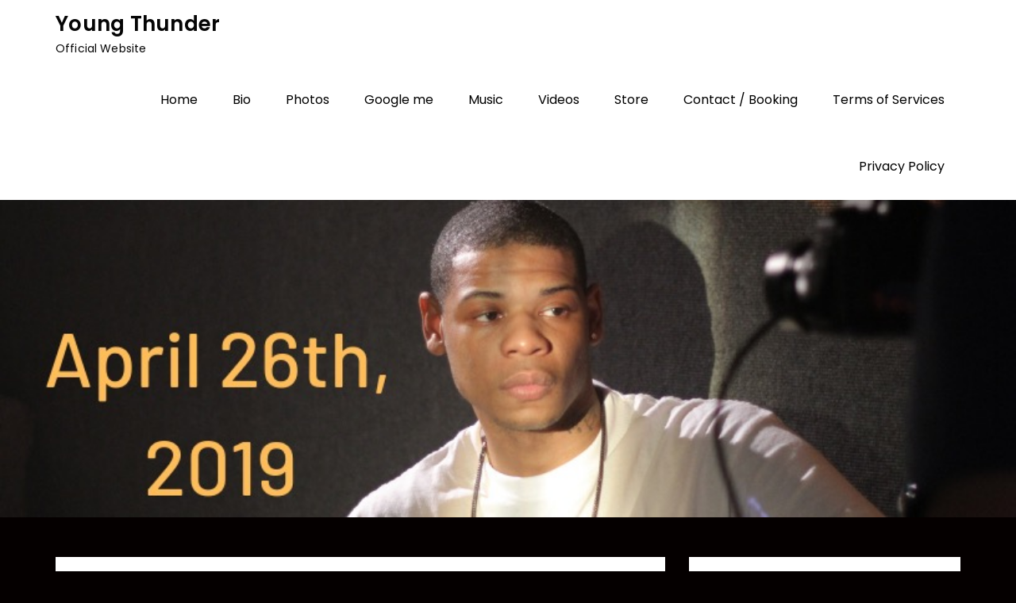

--- FILE ---
content_type: text/html; charset=UTF-8
request_url: https://youngthunder.com/young-thunder-lanches-in-the-dmv/
body_size: 12775
content:
<!DOCTYPE html> <html dir="ltr" lang="en-US" prefix="og: https://ogp.me/ns#"><head>
	<meta charset="UTF-8">
	<meta name="viewport" content="width=device-width, initial-scale=1">
	<link rel="profile" href="https://gmpg.org/xfn/11">
			<link rel="pingback" href="https://youngthunder.com/xmlrpc.php">
	
<title>Young Thunder continues to expand his reach with the official launch of his “Living” commercial in the DMV (D.C., Maryland, Virginia) area. - Young Thunder</title>
	<style>img:is([sizes="auto" i], [sizes^="auto," i]) { contain-intrinsic-size: 3000px 1500px }</style>
	
		<!-- All in One SEO 4.9.3 - aioseo.com -->
	<meta name="description" content="Young Thunder’s commercial for his single “Living” will be featured on Comcast TV throughout the Washington, D.C. area, reaching over 500,000 viewers. This exciting promotion marks a significant step in bringing his music to a wider audience across the DMV." />
	<meta name="robots" content="max-image-preview:large" />
	<meta name="author" content="Young Thunder"/>
	<meta name="google-site-verification" content="fn9X0cLKEBcYWpalPoSYhbGKlJb7cbSB9Ecc5U6mi0E" />
	<link rel="canonical" href="https://youngthunder.com/young-thunder-lanches-in-the-dmv/" />
	<meta name="generator" content="All in One SEO (AIOSEO) 4.9.3" />
		<meta property="og:locale" content="en_US" />
		<meta property="og:site_name" content="Young Thunder - Official Website" />
		<meta property="og:type" content="article" />
		<meta property="og:title" content="Young Thunder continues to expand his reach with the official launch of his “Living” commercial in the DMV (D.C., Maryland, Virginia) area. - Young Thunder" />
		<meta property="og:description" content="Young Thunder’s commercial for his single “Living” will be featured on Comcast TV throughout the Washington, D.C. area, reaching over 500,000 viewers. This exciting promotion marks a significant step in bringing his music to a wider audience across the DMV." />
		<meta property="og:url" content="https://youngthunder.com/young-thunder-lanches-in-the-dmv/" />
		<meta property="article:published_time" content="2019-04-25T00:51:55+00:00" />
		<meta property="article:modified_time" content="2025-05-24T09:31:43+00:00" />
		<meta name="twitter:card" content="summary_large_image" />
		<meta name="twitter:title" content="Young Thunder continues to expand his reach with the official launch of his “Living” commercial in the DMV (D.C., Maryland, Virginia) area. - Young Thunder" />
		<meta name="twitter:description" content="Young Thunder’s commercial for his single “Living” will be featured on Comcast TV throughout the Washington, D.C. area, reaching over 500,000 viewers. This exciting promotion marks a significant step in bringing his music to a wider audience across the DMV." />
		<script type="application/ld+json" class="aioseo-schema">
			{"@context":"https:\/\/schema.org","@graph":[{"@type":"BlogPosting","@id":"https:\/\/youngthunder.com\/young-thunder-lanches-in-the-dmv\/#blogposting","name":"Young Thunder continues to expand his reach with the official launch of his \u201cLiving\u201d commercial in the DMV (D.C., Maryland, Virginia) area. - Young Thunder","headline":"Young Thunder continues to expand his reach with the official launch of his \u201cLiving\u201d commercial in the DMV (D.C., Maryland, Virginia) area.","author":{"@id":"https:\/\/youngthunder.com\/author\/youngthunda\/#author"},"publisher":{"@id":"https:\/\/youngthunder.com\/#organization"},"image":{"@type":"ImageObject","url":"https:\/\/youngthunder.com\/wp-content\/uploads\/2019\/04\/IMG_0259.jpg","width":816,"height":1056},"datePublished":"2019-04-25T00:51:55+00:00","dateModified":"2025-05-24T09:31:43+00:00","inLanguage":"en-US","mainEntityOfPage":{"@id":"https:\/\/youngthunder.com\/young-thunder-lanches-in-the-dmv\/#webpage"},"isPartOf":{"@id":"https:\/\/youngthunder.com\/young-thunder-lanches-in-the-dmv\/#webpage"},"articleSection":"Blog"},{"@type":"BreadcrumbList","@id":"https:\/\/youngthunder.com\/young-thunder-lanches-in-the-dmv\/#breadcrumblist","itemListElement":[{"@type":"ListItem","@id":"https:\/\/youngthunder.com#listItem","position":1,"name":"Home","item":"https:\/\/youngthunder.com","nextItem":{"@type":"ListItem","@id":"https:\/\/youngthunder.com\/category\/blog\/#listItem","name":"Blog"}},{"@type":"ListItem","@id":"https:\/\/youngthunder.com\/category\/blog\/#listItem","position":2,"name":"Blog","item":"https:\/\/youngthunder.com\/category\/blog\/","nextItem":{"@type":"ListItem","@id":"https:\/\/youngthunder.com\/young-thunder-lanches-in-the-dmv\/#listItem","name":"Young Thunder continues to expand his reach with the official launch of his \u201cLiving\u201d commercial in the DMV (D.C., Maryland, Virginia) area."},"previousItem":{"@type":"ListItem","@id":"https:\/\/youngthunder.com#listItem","name":"Home"}},{"@type":"ListItem","@id":"https:\/\/youngthunder.com\/young-thunder-lanches-in-the-dmv\/#listItem","position":3,"name":"Young Thunder continues to expand his reach with the official launch of his \u201cLiving\u201d commercial in the DMV (D.C., Maryland, Virginia) area.","previousItem":{"@type":"ListItem","@id":"https:\/\/youngthunder.com\/category\/blog\/#listItem","name":"Blog"}}]},{"@type":"Organization","@id":"https:\/\/youngthunder.com\/#organization","name":"Young Thunder","description":"Official Website","url":"https:\/\/youngthunder.com\/"},{"@type":"Person","@id":"https:\/\/youngthunder.com\/author\/youngthunda\/#author","url":"https:\/\/youngthunder.com\/author\/youngthunda\/","name":"Young Thunder","image":{"@type":"ImageObject","@id":"https:\/\/youngthunder.com\/young-thunder-lanches-in-the-dmv\/#authorImage","url":"https:\/\/secure.gravatar.com\/avatar\/b6419c675f59b70a47bf7c1743acd41b04e32064e3f08132943d9e9db658ec96?s=96&d=mm&r=g","width":96,"height":96,"caption":"Young Thunder"}},{"@type":"WebPage","@id":"https:\/\/youngthunder.com\/young-thunder-lanches-in-the-dmv\/#webpage","url":"https:\/\/youngthunder.com\/young-thunder-lanches-in-the-dmv\/","name":"Young Thunder continues to expand his reach with the official launch of his \u201cLiving\u201d commercial in the DMV (D.C., Maryland, Virginia) area. - Young Thunder","description":"Young Thunder\u2019s commercial for his single \u201cLiving\u201d will be featured on Comcast TV throughout the Washington, D.C. area, reaching over 500,000 viewers. This exciting promotion marks a significant step in bringing his music to a wider audience across the DMV.","inLanguage":"en-US","isPartOf":{"@id":"https:\/\/youngthunder.com\/#website"},"breadcrumb":{"@id":"https:\/\/youngthunder.com\/young-thunder-lanches-in-the-dmv\/#breadcrumblist"},"author":{"@id":"https:\/\/youngthunder.com\/author\/youngthunda\/#author"},"creator":{"@id":"https:\/\/youngthunder.com\/author\/youngthunda\/#author"},"image":{"@type":"ImageObject","url":"https:\/\/youngthunder.com\/wp-content\/uploads\/2019\/04\/IMG_0259.jpg","@id":"https:\/\/youngthunder.com\/young-thunder-lanches-in-the-dmv\/#mainImage","width":816,"height":1056},"primaryImageOfPage":{"@id":"https:\/\/youngthunder.com\/young-thunder-lanches-in-the-dmv\/#mainImage"},"datePublished":"2019-04-25T00:51:55+00:00","dateModified":"2025-05-24T09:31:43+00:00"},{"@type":"WebSite","@id":"https:\/\/youngthunder.com\/#website","url":"https:\/\/youngthunder.com\/","name":"Young Thunder","description":"Official Website","inLanguage":"en-US","publisher":{"@id":"https:\/\/youngthunder.com\/#organization"}}]}
		</script>
		<!-- All in One SEO -->

<link rel='dns-prefetch' href='//maxcdn.bootstrapcdn.com' />
<link rel='dns-prefetch' href='//fonts.googleapis.com' />
<link rel="alternate" type="application/rss+xml" title="Young Thunder &raquo; Feed" href="https://youngthunder.com/feed/" />
<link rel="alternate" type="application/rss+xml" title="Young Thunder &raquo; Comments Feed" href="https://youngthunder.com/comments/feed/" />
<link rel="alternate" type="application/rss+xml" title="Young Thunder &raquo; Young Thunder continues to expand his reach with the official launch of his “Living” commercial in the DMV (D.C., Maryland, Virginia) area. Comments Feed" href="https://youngthunder.com/young-thunder-lanches-in-the-dmv/feed/" />
<script type="text/javascript">
/* <![CDATA[ */
window._wpemojiSettings = {"baseUrl":"https:\/\/s.w.org\/images\/core\/emoji\/16.0.1\/72x72\/","ext":".png","svgUrl":"https:\/\/s.w.org\/images\/core\/emoji\/16.0.1\/svg\/","svgExt":".svg","source":{"concatemoji":"https:\/\/youngthunder.com\/wp-includes\/js\/wp-emoji-release.min.js?ver=8c439b8a1b6d103cf5dafa2c45e9e5f8"}};
/*! This file is auto-generated */
!function(s,n){var o,i,e;function c(e){try{var t={supportTests:e,timestamp:(new Date).valueOf()};sessionStorage.setItem(o,JSON.stringify(t))}catch(e){}}function p(e,t,n){e.clearRect(0,0,e.canvas.width,e.canvas.height),e.fillText(t,0,0);var t=new Uint32Array(e.getImageData(0,0,e.canvas.width,e.canvas.height).data),a=(e.clearRect(0,0,e.canvas.width,e.canvas.height),e.fillText(n,0,0),new Uint32Array(e.getImageData(0,0,e.canvas.width,e.canvas.height).data));return t.every(function(e,t){return e===a[t]})}function u(e,t){e.clearRect(0,0,e.canvas.width,e.canvas.height),e.fillText(t,0,0);for(var n=e.getImageData(16,16,1,1),a=0;a<n.data.length;a++)if(0!==n.data[a])return!1;return!0}function f(e,t,n,a){switch(t){case"flag":return n(e,"\ud83c\udff3\ufe0f\u200d\u26a7\ufe0f","\ud83c\udff3\ufe0f\u200b\u26a7\ufe0f")?!1:!n(e,"\ud83c\udde8\ud83c\uddf6","\ud83c\udde8\u200b\ud83c\uddf6")&&!n(e,"\ud83c\udff4\udb40\udc67\udb40\udc62\udb40\udc65\udb40\udc6e\udb40\udc67\udb40\udc7f","\ud83c\udff4\u200b\udb40\udc67\u200b\udb40\udc62\u200b\udb40\udc65\u200b\udb40\udc6e\u200b\udb40\udc67\u200b\udb40\udc7f");case"emoji":return!a(e,"\ud83e\udedf")}return!1}function g(e,t,n,a){var r="undefined"!=typeof WorkerGlobalScope&&self instanceof WorkerGlobalScope?new OffscreenCanvas(300,150):s.createElement("canvas"),o=r.getContext("2d",{willReadFrequently:!0}),i=(o.textBaseline="top",o.font="600 32px Arial",{});return e.forEach(function(e){i[e]=t(o,e,n,a)}),i}function t(e){var t=s.createElement("script");t.src=e,t.defer=!0,s.head.appendChild(t)}"undefined"!=typeof Promise&&(o="wpEmojiSettingsSupports",i=["flag","emoji"],n.supports={everything:!0,everythingExceptFlag:!0},e=new Promise(function(e){s.addEventListener("DOMContentLoaded",e,{once:!0})}),new Promise(function(t){var n=function(){try{var e=JSON.parse(sessionStorage.getItem(o));if("object"==typeof e&&"number"==typeof e.timestamp&&(new Date).valueOf()<e.timestamp+604800&&"object"==typeof e.supportTests)return e.supportTests}catch(e){}return null}();if(!n){if("undefined"!=typeof Worker&&"undefined"!=typeof OffscreenCanvas&&"undefined"!=typeof URL&&URL.createObjectURL&&"undefined"!=typeof Blob)try{var e="postMessage("+g.toString()+"("+[JSON.stringify(i),f.toString(),p.toString(),u.toString()].join(",")+"));",a=new Blob([e],{type:"text/javascript"}),r=new Worker(URL.createObjectURL(a),{name:"wpTestEmojiSupports"});return void(r.onmessage=function(e){c(n=e.data),r.terminate(),t(n)})}catch(e){}c(n=g(i,f,p,u))}t(n)}).then(function(e){for(var t in e)n.supports[t]=e[t],n.supports.everything=n.supports.everything&&n.supports[t],"flag"!==t&&(n.supports.everythingExceptFlag=n.supports.everythingExceptFlag&&n.supports[t]);n.supports.everythingExceptFlag=n.supports.everythingExceptFlag&&!n.supports.flag,n.DOMReady=!1,n.readyCallback=function(){n.DOMReady=!0}}).then(function(){return e}).then(function(){var e;n.supports.everything||(n.readyCallback(),(e=n.source||{}).concatemoji?t(e.concatemoji):e.wpemoji&&e.twemoji&&(t(e.twemoji),t(e.wpemoji)))}))}((window,document),window._wpemojiSettings);
/* ]]> */
</script>
<link rel='stylesheet' id='twb-open-sans-css' href='https://fonts.googleapis.com/css?family=Open+Sans%3A300%2C400%2C500%2C600%2C700%2C800&#038;display=swap&#038;ver=6.8.3' type='text/css' media='all' />
<link rel='stylesheet' id='twbbwg-global-css' href='https://youngthunder.com/wp-content/plugins/photo-gallery/booster/assets/css/global.css?ver=1.0.0' type='text/css' media='all' />
<link rel='stylesheet' id='sbr_styles-css' href='https://youngthunder.com/wp-content/plugins/reviews-feed/assets/css/sbr-styles.min.css?ver=2.1.1' type='text/css' media='all' />
<style id='wp-emoji-styles-inline-css' type='text/css'>

	img.wp-smiley, img.emoji {
		display: inline !important;
		border: none !important;
		box-shadow: none !important;
		height: 1em !important;
		width: 1em !important;
		margin: 0 0.07em !important;
		vertical-align: -0.1em !important;
		background: none !important;
		padding: 0 !important;
	}
</style>
<link rel='stylesheet' id='wp-block-library-css' href='https://youngthunder.com/wp-includes/css/dist/block-library/style.min.css?ver=8c439b8a1b6d103cf5dafa2c45e9e5f8' type='text/css' media='all' />
<style id='wp-block-library-theme-inline-css' type='text/css'>
.wp-block-audio :where(figcaption){color:#555;font-size:13px;text-align:center}.is-dark-theme .wp-block-audio :where(figcaption){color:#ffffffa6}.wp-block-audio{margin:0 0 1em}.wp-block-code{border:1px solid #ccc;border-radius:4px;font-family:Menlo,Consolas,monaco,monospace;padding:.8em 1em}.wp-block-embed :where(figcaption){color:#555;font-size:13px;text-align:center}.is-dark-theme .wp-block-embed :where(figcaption){color:#ffffffa6}.wp-block-embed{margin:0 0 1em}.blocks-gallery-caption{color:#555;font-size:13px;text-align:center}.is-dark-theme .blocks-gallery-caption{color:#ffffffa6}:root :where(.wp-block-image figcaption){color:#555;font-size:13px;text-align:center}.is-dark-theme :root :where(.wp-block-image figcaption){color:#ffffffa6}.wp-block-image{margin:0 0 1em}.wp-block-pullquote{border-bottom:4px solid;border-top:4px solid;color:currentColor;margin-bottom:1.75em}.wp-block-pullquote cite,.wp-block-pullquote footer,.wp-block-pullquote__citation{color:currentColor;font-size:.8125em;font-style:normal;text-transform:uppercase}.wp-block-quote{border-left:.25em solid;margin:0 0 1.75em;padding-left:1em}.wp-block-quote cite,.wp-block-quote footer{color:currentColor;font-size:.8125em;font-style:normal;position:relative}.wp-block-quote:where(.has-text-align-right){border-left:none;border-right:.25em solid;padding-left:0;padding-right:1em}.wp-block-quote:where(.has-text-align-center){border:none;padding-left:0}.wp-block-quote.is-large,.wp-block-quote.is-style-large,.wp-block-quote:where(.is-style-plain){border:none}.wp-block-search .wp-block-search__label{font-weight:700}.wp-block-search__button{border:1px solid #ccc;padding:.375em .625em}:where(.wp-block-group.has-background){padding:1.25em 2.375em}.wp-block-separator.has-css-opacity{opacity:.4}.wp-block-separator{border:none;border-bottom:2px solid;margin-left:auto;margin-right:auto}.wp-block-separator.has-alpha-channel-opacity{opacity:1}.wp-block-separator:not(.is-style-wide):not(.is-style-dots){width:100px}.wp-block-separator.has-background:not(.is-style-dots){border-bottom:none;height:1px}.wp-block-separator.has-background:not(.is-style-wide):not(.is-style-dots){height:2px}.wp-block-table{margin:0 0 1em}.wp-block-table td,.wp-block-table th{word-break:normal}.wp-block-table :where(figcaption){color:#555;font-size:13px;text-align:center}.is-dark-theme .wp-block-table :where(figcaption){color:#ffffffa6}.wp-block-video :where(figcaption){color:#555;font-size:13px;text-align:center}.is-dark-theme .wp-block-video :where(figcaption){color:#ffffffa6}.wp-block-video{margin:0 0 1em}:root :where(.wp-block-template-part.has-background){margin-bottom:0;margin-top:0;padding:1.25em 2.375em}
</style>
<style id='classic-theme-styles-inline-css' type='text/css'>
/*! This file is auto-generated */
.wp-block-button__link{color:#fff;background-color:#32373c;border-radius:9999px;box-shadow:none;text-decoration:none;padding:calc(.667em + 2px) calc(1.333em + 2px);font-size:1.125em}.wp-block-file__button{background:#32373c;color:#fff;text-decoration:none}
</style>
<link rel='stylesheet' id='aioseo/css/src/vue/standalone/blocks/table-of-contents/global.scss-css' href='https://youngthunder.com/wp-content/plugins/all-in-one-seo-pack/dist/Lite/assets/css/table-of-contents/global.e90f6d47.css?ver=4.9.3' type='text/css' media='all' />
<link rel='stylesheet' id='edd-blocks-css' href='https://youngthunder.com/wp-content/plugins/easy-digital-downloads/includes/blocks/assets/css/edd-blocks.css?ver=3.6.4' type='text/css' media='all' />
<style id='global-styles-inline-css' type='text/css'>
:root{--wp--preset--aspect-ratio--square: 1;--wp--preset--aspect-ratio--4-3: 4/3;--wp--preset--aspect-ratio--3-4: 3/4;--wp--preset--aspect-ratio--3-2: 3/2;--wp--preset--aspect-ratio--2-3: 2/3;--wp--preset--aspect-ratio--16-9: 16/9;--wp--preset--aspect-ratio--9-16: 9/16;--wp--preset--color--black: #000000;--wp--preset--color--cyan-bluish-gray: #abb8c3;--wp--preset--color--white: #ffffff;--wp--preset--color--pale-pink: #f78da7;--wp--preset--color--vivid-red: #cf2e2e;--wp--preset--color--luminous-vivid-orange: #ff6900;--wp--preset--color--luminous-vivid-amber: #fcb900;--wp--preset--color--light-green-cyan: #7bdcb5;--wp--preset--color--vivid-green-cyan: #00d084;--wp--preset--color--pale-cyan-blue: #8ed1fc;--wp--preset--color--vivid-cyan-blue: #0693e3;--wp--preset--color--vivid-purple: #9b51e0;--wp--preset--color--tan: #E6DBAD;--wp--preset--color--yellow: #FDE64B;--wp--preset--color--orange: #ED7014;--wp--preset--color--red: #D0312D;--wp--preset--color--pink: #b565a7;--wp--preset--color--purple: #A32CC4;--wp--preset--color--blue: #3A43BA;--wp--preset--color--green: #3BB143;--wp--preset--color--brown: #231709;--wp--preset--color--grey: #6C626D;--wp--preset--gradient--vivid-cyan-blue-to-vivid-purple: linear-gradient(135deg,rgba(6,147,227,1) 0%,rgb(155,81,224) 100%);--wp--preset--gradient--light-green-cyan-to-vivid-green-cyan: linear-gradient(135deg,rgb(122,220,180) 0%,rgb(0,208,130) 100%);--wp--preset--gradient--luminous-vivid-amber-to-luminous-vivid-orange: linear-gradient(135deg,rgba(252,185,0,1) 0%,rgba(255,105,0,1) 100%);--wp--preset--gradient--luminous-vivid-orange-to-vivid-red: linear-gradient(135deg,rgba(255,105,0,1) 0%,rgb(207,46,46) 100%);--wp--preset--gradient--very-light-gray-to-cyan-bluish-gray: linear-gradient(135deg,rgb(238,238,238) 0%,rgb(169,184,195) 100%);--wp--preset--gradient--cool-to-warm-spectrum: linear-gradient(135deg,rgb(74,234,220) 0%,rgb(151,120,209) 20%,rgb(207,42,186) 40%,rgb(238,44,130) 60%,rgb(251,105,98) 80%,rgb(254,248,76) 100%);--wp--preset--gradient--blush-light-purple: linear-gradient(135deg,rgb(255,206,236) 0%,rgb(152,150,240) 100%);--wp--preset--gradient--blush-bordeaux: linear-gradient(135deg,rgb(254,205,165) 0%,rgb(254,45,45) 50%,rgb(107,0,62) 100%);--wp--preset--gradient--luminous-dusk: linear-gradient(135deg,rgb(255,203,112) 0%,rgb(199,81,192) 50%,rgb(65,88,208) 100%);--wp--preset--gradient--pale-ocean: linear-gradient(135deg,rgb(255,245,203) 0%,rgb(182,227,212) 50%,rgb(51,167,181) 100%);--wp--preset--gradient--electric-grass: linear-gradient(135deg,rgb(202,248,128) 0%,rgb(113,206,126) 100%);--wp--preset--gradient--midnight: linear-gradient(135deg,rgb(2,3,129) 0%,rgb(40,116,252) 100%);--wp--preset--font-size--small: 12px;--wp--preset--font-size--medium: 20px;--wp--preset--font-size--large: 36px;--wp--preset--font-size--x-large: 42px;--wp--preset--font-size--regular: 16px;--wp--preset--font-size--larger: 36px;--wp--preset--font-size--huge: 48px;--wp--preset--spacing--20: 0.44rem;--wp--preset--spacing--30: 0.67rem;--wp--preset--spacing--40: 1rem;--wp--preset--spacing--50: 1.5rem;--wp--preset--spacing--60: 2.25rem;--wp--preset--spacing--70: 3.38rem;--wp--preset--spacing--80: 5.06rem;--wp--preset--shadow--natural: 6px 6px 9px rgba(0, 0, 0, 0.2);--wp--preset--shadow--deep: 12px 12px 50px rgba(0, 0, 0, 0.4);--wp--preset--shadow--sharp: 6px 6px 0px rgba(0, 0, 0, 0.2);--wp--preset--shadow--outlined: 6px 6px 0px -3px rgba(255, 255, 255, 1), 6px 6px rgba(0, 0, 0, 1);--wp--preset--shadow--crisp: 6px 6px 0px rgba(0, 0, 0, 1);}:where(.is-layout-flex){gap: 0.5em;}:where(.is-layout-grid){gap: 0.5em;}body .is-layout-flex{display: flex;}.is-layout-flex{flex-wrap: wrap;align-items: center;}.is-layout-flex > :is(*, div){margin: 0;}body .is-layout-grid{display: grid;}.is-layout-grid > :is(*, div){margin: 0;}:where(.wp-block-columns.is-layout-flex){gap: 2em;}:where(.wp-block-columns.is-layout-grid){gap: 2em;}:where(.wp-block-post-template.is-layout-flex){gap: 1.25em;}:where(.wp-block-post-template.is-layout-grid){gap: 1.25em;}.has-black-color{color: var(--wp--preset--color--black) !important;}.has-cyan-bluish-gray-color{color: var(--wp--preset--color--cyan-bluish-gray) !important;}.has-white-color{color: var(--wp--preset--color--white) !important;}.has-pale-pink-color{color: var(--wp--preset--color--pale-pink) !important;}.has-vivid-red-color{color: var(--wp--preset--color--vivid-red) !important;}.has-luminous-vivid-orange-color{color: var(--wp--preset--color--luminous-vivid-orange) !important;}.has-luminous-vivid-amber-color{color: var(--wp--preset--color--luminous-vivid-amber) !important;}.has-light-green-cyan-color{color: var(--wp--preset--color--light-green-cyan) !important;}.has-vivid-green-cyan-color{color: var(--wp--preset--color--vivid-green-cyan) !important;}.has-pale-cyan-blue-color{color: var(--wp--preset--color--pale-cyan-blue) !important;}.has-vivid-cyan-blue-color{color: var(--wp--preset--color--vivid-cyan-blue) !important;}.has-vivid-purple-color{color: var(--wp--preset--color--vivid-purple) !important;}.has-black-background-color{background-color: var(--wp--preset--color--black) !important;}.has-cyan-bluish-gray-background-color{background-color: var(--wp--preset--color--cyan-bluish-gray) !important;}.has-white-background-color{background-color: var(--wp--preset--color--white) !important;}.has-pale-pink-background-color{background-color: var(--wp--preset--color--pale-pink) !important;}.has-vivid-red-background-color{background-color: var(--wp--preset--color--vivid-red) !important;}.has-luminous-vivid-orange-background-color{background-color: var(--wp--preset--color--luminous-vivid-orange) !important;}.has-luminous-vivid-amber-background-color{background-color: var(--wp--preset--color--luminous-vivid-amber) !important;}.has-light-green-cyan-background-color{background-color: var(--wp--preset--color--light-green-cyan) !important;}.has-vivid-green-cyan-background-color{background-color: var(--wp--preset--color--vivid-green-cyan) !important;}.has-pale-cyan-blue-background-color{background-color: var(--wp--preset--color--pale-cyan-blue) !important;}.has-vivid-cyan-blue-background-color{background-color: var(--wp--preset--color--vivid-cyan-blue) !important;}.has-vivid-purple-background-color{background-color: var(--wp--preset--color--vivid-purple) !important;}.has-black-border-color{border-color: var(--wp--preset--color--black) !important;}.has-cyan-bluish-gray-border-color{border-color: var(--wp--preset--color--cyan-bluish-gray) !important;}.has-white-border-color{border-color: var(--wp--preset--color--white) !important;}.has-pale-pink-border-color{border-color: var(--wp--preset--color--pale-pink) !important;}.has-vivid-red-border-color{border-color: var(--wp--preset--color--vivid-red) !important;}.has-luminous-vivid-orange-border-color{border-color: var(--wp--preset--color--luminous-vivid-orange) !important;}.has-luminous-vivid-amber-border-color{border-color: var(--wp--preset--color--luminous-vivid-amber) !important;}.has-light-green-cyan-border-color{border-color: var(--wp--preset--color--light-green-cyan) !important;}.has-vivid-green-cyan-border-color{border-color: var(--wp--preset--color--vivid-green-cyan) !important;}.has-pale-cyan-blue-border-color{border-color: var(--wp--preset--color--pale-cyan-blue) !important;}.has-vivid-cyan-blue-border-color{border-color: var(--wp--preset--color--vivid-cyan-blue) !important;}.has-vivid-purple-border-color{border-color: var(--wp--preset--color--vivid-purple) !important;}.has-vivid-cyan-blue-to-vivid-purple-gradient-background{background: var(--wp--preset--gradient--vivid-cyan-blue-to-vivid-purple) !important;}.has-light-green-cyan-to-vivid-green-cyan-gradient-background{background: var(--wp--preset--gradient--light-green-cyan-to-vivid-green-cyan) !important;}.has-luminous-vivid-amber-to-luminous-vivid-orange-gradient-background{background: var(--wp--preset--gradient--luminous-vivid-amber-to-luminous-vivid-orange) !important;}.has-luminous-vivid-orange-to-vivid-red-gradient-background{background: var(--wp--preset--gradient--luminous-vivid-orange-to-vivid-red) !important;}.has-very-light-gray-to-cyan-bluish-gray-gradient-background{background: var(--wp--preset--gradient--very-light-gray-to-cyan-bluish-gray) !important;}.has-cool-to-warm-spectrum-gradient-background{background: var(--wp--preset--gradient--cool-to-warm-spectrum) !important;}.has-blush-light-purple-gradient-background{background: var(--wp--preset--gradient--blush-light-purple) !important;}.has-blush-bordeaux-gradient-background{background: var(--wp--preset--gradient--blush-bordeaux) !important;}.has-luminous-dusk-gradient-background{background: var(--wp--preset--gradient--luminous-dusk) !important;}.has-pale-ocean-gradient-background{background: var(--wp--preset--gradient--pale-ocean) !important;}.has-electric-grass-gradient-background{background: var(--wp--preset--gradient--electric-grass) !important;}.has-midnight-gradient-background{background: var(--wp--preset--gradient--midnight) !important;}.has-small-font-size{font-size: var(--wp--preset--font-size--small) !important;}.has-medium-font-size{font-size: var(--wp--preset--font-size--medium) !important;}.has-large-font-size{font-size: var(--wp--preset--font-size--large) !important;}.has-x-large-font-size{font-size: var(--wp--preset--font-size--x-large) !important;}
:where(.wp-block-post-template.is-layout-flex){gap: 1.25em;}:where(.wp-block-post-template.is-layout-grid){gap: 1.25em;}
:where(.wp-block-columns.is-layout-flex){gap: 2em;}:where(.wp-block-columns.is-layout-grid){gap: 2em;}
:root :where(.wp-block-pullquote){font-size: 1.5em;line-height: 1.6;}
</style>
<link rel='stylesheet' id='contact-form-7-css' href='https://youngthunder.com/wp-content/plugins/contact-form-7/includes/css/styles.css?ver=6.1.4' type='text/css' media='all' />
<link rel='stylesheet' id='ctf_styles-css' href='https://youngthunder.com/wp-content/plugins/custom-twitter-feeds/css/ctf-styles.min.css?ver=2.3.1' type='text/css' media='all' />
<link rel='stylesheet' id='bwg_fonts-css' href='https://youngthunder.com/wp-content/plugins/photo-gallery/css/bwg-fonts/fonts.css?ver=0.0.1' type='text/css' media='all' />
<link rel='stylesheet' id='sumoselect-css' href='https://youngthunder.com/wp-content/plugins/photo-gallery/css/sumoselect.min.css?ver=3.4.6' type='text/css' media='all' />
<link rel='stylesheet' id='mCustomScrollbar-css' href='https://youngthunder.com/wp-content/plugins/photo-gallery/css/jquery.mCustomScrollbar.min.css?ver=3.1.5' type='text/css' media='all' />
<link rel='stylesheet' id='bwg_googlefonts-css' href='https://fonts.googleapis.com/css?family=Ubuntu&#038;subset=greek,latin,greek-ext,vietnamese,cyrillic-ext,latin-ext,cyrillic' type='text/css' media='all' />
<link rel='stylesheet' id='bwg_frontend-css' href='https://youngthunder.com/wp-content/plugins/photo-gallery/css/styles.min.css?ver=1.8.37' type='text/css' media='all' />
<link rel='stylesheet' id='cff-css' href='https://youngthunder.com/wp-content/plugins/custom-facebook-feed/assets/css/cff-style.min.css?ver=4.3.4' type='text/css' media='all' />
<link rel='stylesheet' id='sb-font-awesome-css' href='https://maxcdn.bootstrapcdn.com/font-awesome/4.7.0/css/font-awesome.min.css?ver=8c439b8a1b6d103cf5dafa2c45e9e5f8' type='text/css' media='all' />
<link rel='stylesheet' id='edd-styles-css' href='https://youngthunder.com/wp-content/plugins/easy-digital-downloads/assets/build/css/frontend/edd.min.css?ver=3.6.4' type='text/css' media='all' />
<link rel='stylesheet' id='wp-components-css' href='https://youngthunder.com/wp-includes/css/dist/components/style.min.css?ver=8c439b8a1b6d103cf5dafa2c45e9e5f8' type='text/css' media='all' />
<link rel='stylesheet' id='godaddy-styles-css' href='https://youngthunder.com/wp-content/mu-plugins/vendor/wpex/godaddy-launch/includes/Dependencies/GoDaddy/Styles/build/latest.css?ver=2.0.2' type='text/css' media='all' />
<link rel='stylesheet' id='audioigniter-css' href='https://youngthunder.com/wp-content/plugins/audioigniter/player/build/style.css?ver=2.0.2' type='text/css' media='all' />
<link rel='stylesheet' id='soft-blog-google-fonts-css' href='https://fonts.googleapis.com/css?family=Poppins%3A400%2C600%2C700&#038;subset=latin%2Clatin-ext' type='text/css' media='all' />
<link rel='stylesheet' id='fontawesome-all-css' href='https://youngthunder.com/wp-content/themes/soft-blog/assets/css/all.min.css?ver=4.7.0' type='text/css' media='all' />
<link rel='stylesheet' id='soft-blog-blocks-css' href='https://youngthunder.com/wp-content/themes/soft-blog/assets/css/blocks.min.css?ver=8c439b8a1b6d103cf5dafa2c45e9e5f8' type='text/css' media='all' />
<link rel='stylesheet' id='soft-blog-style-css' href='https://youngthunder.com/wp-content/themes/soft-blog/style.css?ver=8c439b8a1b6d103cf5dafa2c45e9e5f8' type='text/css' media='all' />
<style id='soft-blog-style-inline-css' type='text/css'>
.site-title a,
		.site-description {
			color: #050505}


		button,
		input[type="button"],
		input[type="reset"],
		input[type="submit"],
		.menu-toggle:hover,
		.menu-toggle:focus,
		.pagination .page-numbers.current,
		.pagination .page-numbers:hover,
		.pagination .page-numbers:focus,
		.tags-links a,
		.reply a,
		.btn,
		.slick-prev,
		.slick-next,
		.slick-dots li button:hover,
		.slick-dots li.slick-active button,
		.widget_tag_cloud .tagcloud a,
		#colophon .widget_search form.search-form button.search-submit,
		.backtotop {
		    background-color: #000;
		}

		.logged-in-as a:hover,
		.logged-in-as a:focus,
		a,
		.main-navigation ul.nav-menu > li:hover > a,
		.main-navigation ul.nav-menu > li.focus > a,
		.main-navigation ul.nav-menu .current_page_item > a,
		.main-navigation ul.nav-menu .current-menu-item > a,
		.main-navigation ul.nav-menu .current_page_ancestor > a,
		.main-navigation ul.nav-menu .current-menu-ancestor > a,
		.post-navigation a:hover, 
		.posts-navigation a:hover,
		.post-navigation a:focus, 
		.posts-navigation a:focus,
		.pagination .page-numbers,
		.pagination .page-numbers.dots:hover,
		.pagination .page-numbers.dots:focus,
		.pagination .page-numbers.prev,
		.pagination .page-numbers.next,
		#secondary a:hover,
		#secondary a:focus,
		#secondary ul li a:hover,
		#secondary ul li a:focus,
		.page-header small,
		.post-categories a,
		.cat-links:before,
		.entry-meta a:hover,
		.entry-meta a:focus,
		.comment-meta .url:hover,
		.comment-meta .url:focus,
		.comment-metadata a:hover,
		.comment-metadata a:focus,
		.comment-metadata a:hover time,
		.comment-metadata a:focus time,
		.entry-title a:hover,
		.entry-title a:focus,
		#colophon a:hover,
		#colophon a:focus {
		    color: #000;
		}

		button,
		input[type="button"],
		input[type="reset"],
		input[type="submit"],
		.widget_search form.search-form input[type="search"]:focus,
		.tags-links a,
		.reply a,
		.btn {
		    border-color: #000;
		}

		@media screen and (min-width: 1024px) {
			.main-navigation ul.nav-menu .current_page_item > a, 
		    .main-navigation ul.nav-menu .current-menu-item > a, 
		    .main-navigation ul.nav-menu .current_page_ancestor > a, 
		    .main-navigation ul.nav-menu .current-menu-ancestor > a,
		    .main-navigation ul.nav-menu > li:hover > a, 
		    .main-navigation ul.nav-menu > li.focus > a {
		        color: #000;
		    }

		    .main-navigation ul ul li:hover > a,
    		.main-navigation ul ul li.focus > a {
		        background-color: #000;
		    }
		}
		
</style>
<link rel='stylesheet' id='wp-pagenavi-css' href='https://youngthunder.com/wp-content/plugins/wp-pagenavi/pagenavi-css.css?ver=2.70' type='text/css' media='all' />
<script type="text/javascript" src="https://youngthunder.com/wp-includes/js/jquery/jquery.min.js?ver=3.7.1" id="jquery-core-js"></script>
<script type="text/javascript" src="https://youngthunder.com/wp-includes/js/jquery/jquery-migrate.min.js?ver=3.4.1" id="jquery-migrate-js"></script>
<script type="text/javascript" src="https://youngthunder.com/wp-content/plugins/photo-gallery/booster/assets/js/circle-progress.js?ver=1.2.2" id="twbbwg-circle-js"></script>
<script type="text/javascript" id="twbbwg-global-js-extra">
/* <![CDATA[ */
var twb = {"nonce":"e4a8b83040","ajax_url":"https:\/\/youngthunder.com\/wp-admin\/admin-ajax.php","plugin_url":"https:\/\/youngthunder.com\/wp-content\/plugins\/photo-gallery\/booster","href":"https:\/\/youngthunder.com\/wp-admin\/admin.php?page=twbbwg_photo-gallery"};
var twb = {"nonce":"e4a8b83040","ajax_url":"https:\/\/youngthunder.com\/wp-admin\/admin-ajax.php","plugin_url":"https:\/\/youngthunder.com\/wp-content\/plugins\/photo-gallery\/booster","href":"https:\/\/youngthunder.com\/wp-admin\/admin.php?page=twbbwg_photo-gallery"};
/* ]]> */
</script>
<script type="text/javascript" src="https://youngthunder.com/wp-content/plugins/photo-gallery/booster/assets/js/global.js?ver=1.0.0" id="twbbwg-global-js"></script>
<script type="text/javascript" src="https://youngthunder.com/wp-content/plugins/photo-gallery/js/jquery.sumoselect.min.js?ver=3.4.6" id="sumoselect-js"></script>
<script type="text/javascript" src="https://youngthunder.com/wp-content/plugins/photo-gallery/js/tocca.min.js?ver=2.0.9" id="bwg_mobile-js"></script>
<script type="text/javascript" src="https://youngthunder.com/wp-content/plugins/photo-gallery/js/jquery.mCustomScrollbar.concat.min.js?ver=3.1.5" id="mCustomScrollbar-js"></script>
<script type="text/javascript" src="https://youngthunder.com/wp-content/plugins/photo-gallery/js/jquery.fullscreen.min.js?ver=0.6.0" id="jquery-fullscreen-js"></script>
<script type="text/javascript" id="bwg_frontend-js-extra">
/* <![CDATA[ */
var bwg_objectsL10n = {"bwg_field_required":"field is required.","bwg_mail_validation":"This is not a valid email address.","bwg_search_result":"There are no images matching your search.","bwg_select_tag":"Select Tag","bwg_order_by":"Order By","bwg_search":"Search","bwg_show_ecommerce":"Show Ecommerce","bwg_hide_ecommerce":"Hide Ecommerce","bwg_show_comments":"Show Comments","bwg_hide_comments":"Hide Comments","bwg_restore":"Restore","bwg_maximize":"Maximize","bwg_fullscreen":"Fullscreen","bwg_exit_fullscreen":"Exit Fullscreen","bwg_search_tag":"SEARCH...","bwg_tag_no_match":"No tags found","bwg_all_tags_selected":"All tags selected","bwg_tags_selected":"tags selected","play":"Play","pause":"Pause","is_pro":"","bwg_play":"Play","bwg_pause":"Pause","bwg_hide_info":"Hide info","bwg_show_info":"Show info","bwg_hide_rating":"Hide rating","bwg_show_rating":"Show rating","ok":"Ok","cancel":"Cancel","select_all":"Select all","lazy_load":"0","lazy_loader":"https:\/\/youngthunder.com\/wp-content\/plugins\/photo-gallery\/images\/ajax_loader.png","front_ajax":"0","bwg_tag_see_all":"see all tags","bwg_tag_see_less":"see less tags"};
/* ]]> */
</script>
<script type="text/javascript" src="https://youngthunder.com/wp-content/plugins/photo-gallery/js/scripts.min.js?ver=1.8.37" id="bwg_frontend-js"></script>
<link rel="https://api.w.org/" href="https://youngthunder.com/wp-json/" /><link rel="alternate" title="JSON" type="application/json" href="https://youngthunder.com/wp-json/wp/v2/posts/1042" /><link rel="EditURI" type="application/rsd+xml" title="RSD" href="https://youngthunder.com/xmlrpc.php?rsd" />
<link rel="alternate" title="oEmbed (JSON)" type="application/json+oembed" href="https://youngthunder.com/wp-json/oembed/1.0/embed?url=https%3A%2F%2Fyoungthunder.com%2Fyoung-thunder-lanches-in-the-dmv%2F" />
<link rel="alternate" title="oEmbed (XML)" type="text/xml+oembed" href="https://youngthunder.com/wp-json/oembed/1.0/embed?url=https%3A%2F%2Fyoungthunder.com%2Fyoung-thunder-lanches-in-the-dmv%2F&#038;format=xml" />
<meta name="generator" content="Easy Digital Downloads v3.6.4" />
<link rel="pingback" href="https://youngthunder.com/xmlrpc.php"><style type="text/css" id="custom-background-css">
body.custom-background { background-color: #050000; }
</style>
	<link rel="icon" href="https://youngthunder.com/wp-content/uploads/2025/07/cropped-Fashion-and-hip-hop-Ep.-8-scaled-1-32x32.jpeg" sizes="32x32" />
<link rel="icon" href="https://youngthunder.com/wp-content/uploads/2025/07/cropped-Fashion-and-hip-hop-Ep.-8-scaled-1-192x192.jpeg" sizes="192x192" />
<link rel="apple-touch-icon" href="https://youngthunder.com/wp-content/uploads/2025/07/cropped-Fashion-and-hip-hop-Ep.-8-scaled-1-180x180.jpeg" />
<meta name="msapplication-TileImage" content="https://youngthunder.com/wp-content/uploads/2025/07/cropped-Fashion-and-hip-hop-Ep.-8-scaled-1-270x270.jpeg" />
		<style type="text/css" id="wp-custom-css">
			

C		</style>
		</head>

<body data-rsssl=1 class="wp-singular post-template-default single single-post postid-1042 single-format-standard custom-background wp-theme-soft-blog edd-js-none right-sidebar">
	<style>.edd-js-none .edd-has-js, .edd-js .edd-no-js, body.edd-js input.edd-no-js { display: none; }</style>
	<script>/* <![CDATA[ */(function(){var c = document.body.classList;c.remove('edd-js-none');c.add('edd-js');})();/* ]]> */</script>
	
<div id="page" class="site"><a class="skip-link screen-reader-text" href="#content">Skip to content</a>		<header id="masthead" class="site-header" role="banner">    <div class="wrapper">
        <div class="site-branding">
            <div class="site-logo">
                            </div><!-- .site-logo -->

            <div id="site-identity">
                <h1 class="site-title">
                    <a href="https://youngthunder.com/" rel="home">  Young Thunder</a>
                </h1>

                                    <p class="site-description">Official Website</p>
                            </div><!-- #site-identity -->
        </div> <!-- .site-branding -->

        <nav id="site-navigation" class="main-navigation" role="navigation" aria-label="Primary Menu">
            <button type="button" class="menu-toggle">
                <span class="icon-bar"></span>
                <span class="icon-bar"></span>
                <span class="icon-bar"></span>
            </button>

            <div class="menu-unnamed-container"><ul id="primary-menu" class="nav-menu"><li id="menu-item-590" class="menu-item menu-item-type-custom menu-item-object-custom menu-item-home menu-item-590"><a href="https://youngthunder.com/">Home</a></li>
<li id="menu-item-592" class="menu-item menu-item-type-post_type menu-item-object-page menu-item-592"><a href="https://youngthunder.com/bio/">Bio</a></li>
<li id="menu-item-593" class="menu-item menu-item-type-post_type menu-item-object-page menu-item-593"><a href="https://youngthunder.com/photo-gallery/">Photos</a></li>
<li id="menu-item-1260" class="menu-item menu-item-type-custom menu-item-object-custom menu-item-1260"><a href="https://g.co/kgs/TXnefP">Google me</a></li>
<li id="menu-item-595" class="menu-item menu-item-type-post_type menu-item-object-page menu-item-595"><a href="https://youngthunder.com/music/">Music</a></li>
<li id="menu-item-3557" class="menu-item menu-item-type-post_type menu-item-object-page menu-item-3557"><a href="https://youngthunder.com/videos-2/">Videos</a></li>
<li id="menu-item-1877" class="menu-item menu-item-type-post_type menu-item-object-page menu-item-1877"><a href="https://youngthunder.com/musicstore/">Store</a></li>
<li id="menu-item-596" class="menu-item menu-item-type-post_type menu-item-object-page menu-item-596"><a href="https://youngthunder.com/contact/">Contact / Booking</a></li>
<li id="menu-item-4591" class="menu-item menu-item-type-post_type menu-item-object-page menu-item-4591"><a href="https://youngthunder.com/terms-of-services/">Terms of Services</a></li>
<li id="menu-item-4592" class="menu-item menu-item-type-post_type menu-item-object-page menu-item-4592"><a href="https://youngthunder.com/privacy-policy/">Privacy Policy</a></li>
</ul></div>        </nav><!-- #site-navigation -->
    </div><!-- .wrapper -->
		</header> <!-- header ends here -->	<div id="content" class="site-content">
	
        <div id="page-site-header" class="header-image-enable page-title-disable" style="background-image: url('https://youngthunder.com/wp-content/uploads/2019/04/IMG_0259.jpg');">
            <header class='page-header'>
                <div class="wrapper">
                    <h2 class="page-title">Young Thunder continues to expand his reach with the official launch of his “Living” commercial in the DMV (D.C., Maryland, Virginia) area.</h2>                </div><!-- .wrapper -->
            </header>
        </div><!-- #page-site-header -->
        <div class= "wrapper section-gap">	<div id="primary" class="content-area">
		<main id="main" class="site-main" role="main">

		<article id="post-1042" class="post-1042 post type-post status-publish format-standard has-post-thumbnail hentry category-blog">
	<div class="entry-content">
		
<p style="font-size: 23px; text-align: center;">Young Thunder’s commercial for his single “Living” will be featured on Comcast TV throughout the Washington, D.C. area, reaching over 500,000 viewers. This exciting promotion marks a significant step in bringing his music to a wider audience across the DMV.</p>



<p style="text-align: center;"><iframe src="https://www.youtube.com/embed/CcgQ0fkWaCA" width="560" height="315" frameborder="0" allowfullscreen="allowfullscreen"></iframe></p>



<p>&nbsp;</p>
			</div><!-- .entry-content -->
			

	<div class="entry-meta">
		<span class="byline">By <span class="author vcard"><a href="https://youngthunder.com/author/youngthunda/" class="url" itemprop="url">Young Thunder</a></span></span><span class="date"><a href="https://youngthunder.com/young-thunder-lanches-in-the-dmv/" rel="bookmark"><time class="entry-date published updated" datetime="2019-04-25T00:51:55+00:00">April 25, 2019</time></a></span><span class="cat-links"><a href="https://youngthunder.com/category/blog/" rel="category tag">Blog</a></span><span class="comments-link"><a href="https://youngthunder.com/young-thunder-lanches-in-the-dmv/#respond">Leave a Comment<span class="screen-reader-text"> on Young Thunder continues to expand his reach with the official launch of his “Living” commercial in the DMV (D.C., Maryland, Virginia) area.</span></a></span>	</div><!-- .entry-meta -->	
</article><!-- #post-## -->
	<nav class="navigation post-navigation" aria-label="Posts">
		<h2 class="screen-reader-text">Post navigation</h2>
		<div class="nav-links"><div class="nav-previous"><a href="https://youngthunder.com/gave-my-all-drain-your-soul-ft-natalie-marie-paez-prod-by-makaih-beats/" rel="prev">Young Thunder – “Gave My All” ft. Natalie Marie Paez (Prod. by Makaih Beats)</a></div><div class="nav-next"><a href="https://youngthunder.com/daradioshow-com-top-10/" rel="next">Young Thunder Breaks Into DaRadioShow.com Top 10</a></div></div>
	</nav>
<div id="comments" class="comments-area">

		<div id="respond" class="comment-respond">
		<h3 id="reply-title" class="comment-reply-title">Leave a Reply <small><a rel="nofollow" id="cancel-comment-reply-link" href="/young-thunder-lanches-in-the-dmv/#respond" style="display:none;">Cancel reply</a></small></h3><form action="https://youngthunder.com/wp-comments-post.php" method="post" id="commentform" class="comment-form"><p class="comment-notes"><span id="email-notes">Your email address will not be published.</span> <span class="required-field-message">Required fields are marked <span class="required">*</span></span></p><p class="comment-form-comment"><label for="comment">Comment <span class="required">*</span></label> <textarea id="comment" name="comment" cols="45" rows="8" maxlength="65525" required></textarea></p><p class="comment-form-author"><label for="author">Name <span class="required">*</span></label> <input id="author" name="author" type="text" value="" size="30" maxlength="245" autocomplete="name" required /></p>
<p class="comment-form-email"><label for="email">Email <span class="required">*</span></label> <input id="email" name="email" type="email" value="" size="30" maxlength="100" aria-describedby="email-notes" autocomplete="email" required /></p>
<p class="comment-form-url"><label for="url">Website</label> <input id="url" name="url" type="url" value="" size="30" maxlength="200" autocomplete="url" /></p>
<p class="comment-form-cookies-consent"><input id="wp-comment-cookies-consent" name="wp-comment-cookies-consent" type="checkbox" value="yes" /> <label for="wp-comment-cookies-consent">Save my name, email, and website in this browser for the next time I comment.</label></p>
		<div hidden class="wpsec_captcha_wrapper">
			<div class="wpsec_captcha_image"></div>
			<label for="wpsec_captcha_answer">
			Type in the text displayed above			</label>
			<input type="text" class="wpsec_captcha_answer" name="wpsec_captcha_answer" value=""/>
		</div>
		<p class="form-submit"><input name="submit" type="submit" id="submit" class="submit" value="Post Comment" /> <input type='hidden' name='comment_post_ID' value='1042' id='comment_post_ID' />
<input type='hidden' name='comment_parent' id='comment_parent' value='0' />
</p><p style="display: none !important;" class="akismet-fields-container" data-prefix="ak_"><label>&#916;<textarea name="ak_hp_textarea" cols="45" rows="8" maxlength="100"></textarea></label><input type="hidden" id="ak_js_1" name="ak_js" value="222"/><script>document.getElementById( "ak_js_1" ).setAttribute( "value", ( new Date() ).getTime() );</script></p></form>	</div><!-- #respond -->
	
</div><!-- #comments -->

		</main><!-- #main -->
	</div><!-- #primary -->

	<aside id="secondary" class="widget-area" role="complementary">
		<aside id="custom_html-33" class="widget_text widget widget_custom_html"><h2 class="widget-title">Featured Video</h2><div class="textwidget custom-html-widget"><iframe width="300" height="200" src="https://www.youtube.com/embed/jtIFeoZrNMw?si=i6_PdzIb61e4OQDh" title="YouTube video player" frameborder="0" allow="accelerometer; autoplay; clipboard-write; encrypted-media; gyroscope; picture-in-picture; web-share" referrerpolicy="strict-origin-when-cross-origin" allowfullscreen></iframe></div></aside><aside id="media_image-6" class="widget widget_media_image"><h2 class="widget-title">Twitter</h2><a href="https://twitter.com/1youngthunder"><img width="300" height="146" src="https://youngthunder.com/wp-content/uploads/2015/08/twitter-300x146.jpg" class="image wp-image-605  attachment-medium size-medium" alt="" style="max-width: 100%; height: auto;" decoding="async" loading="lazy" srcset="https://youngthunder.com/wp-content/uploads/2015/08/twitter-300x146.jpg 300w, https://youngthunder.com/wp-content/uploads/2015/08/twitter.jpg 1024w" sizes="auto, (max-width: 300px) 100vw, 300px" /></a></aside><aside id="media_image-4" class="widget widget_media_image"><h2 class="widget-title">Facebook</h2><a href="https://www.facebook.com/RealYoungThunder"><img width="300" height="169" src="https://youngthunder.com/wp-content/uploads/2023/04/facebook-hero_1200_675-300x169.webp" class="image wp-image-3701  attachment-medium size-medium" alt="" style="max-width: 100%; height: auto;" decoding="async" loading="lazy" srcset="https://youngthunder.com/wp-content/uploads/2023/04/facebook-hero_1200_675-300x169.webp 300w, https://youngthunder.com/wp-content/uploads/2023/04/facebook-hero_1200_675-1024x576.webp 1024w, https://youngthunder.com/wp-content/uploads/2023/04/facebook-hero_1200_675-768x432.webp 768w, https://youngthunder.com/wp-content/uploads/2023/04/facebook-hero_1200_675-1536x864.webp 1536w, https://youngthunder.com/wp-content/uploads/2023/04/facebook-hero_1200_675-2048x1152.webp 2048w" sizes="auto, (max-width: 300px) 100vw, 300px" /></a></aside><aside id="media_image-2" class="widget widget_media_image"><h2 class="widget-title">Instagram</h2><a href="https://www.instagram.com/1youngthunder/"><img width="295" height="158" src="https://youngthunder.com/wp-content/uploads/2015/08/instagram.jpg" class="image wp-image-513  attachment-full size-full" alt="" style="max-width: 100%; height: auto;" decoding="async" loading="lazy" /></a></aside><aside id="media_image-8" class="widget widget_media_image"><h2 class="widget-title">Tik Tok</h2><a href="https://www.tiktok.com/@youngthunder?_t=8gLuP07Xe7q&#038;_r=1"><img width="300" height="169" src="https://youngthunder.com/wp-content/uploads/2023/10/tik-tok-image-1-300x169.jpg" class="image wp-image-3886  attachment-medium size-medium" alt="" style="max-width: 100%; height: auto;" decoding="async" loading="lazy" srcset="https://youngthunder.com/wp-content/uploads/2023/10/tik-tok-image-1-300x169.jpg 300w, https://youngthunder.com/wp-content/uploads/2023/10/tik-tok-image-1-768x432.jpg 768w, https://youngthunder.com/wp-content/uploads/2023/10/tik-tok-image-1.jpg 970w" sizes="auto, (max-width: 300px) 100vw, 300px" /></a></aside><aside id="custom_html-34" class="widget_text widget widget_custom_html"><h2 class="widget-title">Mailing List</h2><div class="textwidget custom-html-widget"><div class="widget_iframe" style="display:inline-block;width:300px;height:185px;margin:0;padding:0;border:0;"><iframe class="widget_iframe" src="https://www.reverbnation.com/widget_code/html_widget/artist_543284?widget_id=54&amp;posted_by=artist_543284&pwc[design]=default&pwc[background_color]=%23333333&pwc[size]=custom" width="100%" height="100%" frameborder="0" scrolling="no" ></iframe><div class="footer_branding" style="margin-top:-5px;font-size:10px;font-family:Arial;"><center><a href="https://www.reverbnation.com/band-promotion/widgets?utm_campaign=a_features_widgets&utm_medium=widget&utm_source=HTML5_Fan_Collector&utm_content=widgetfooter_Free embed music player from ReverbNation.com" target="_blank" style="text-decoration:none;color:#444;">Free embed music player from ReverbNation.com</a></center></div></div></div></aside>	</aside><!-- #secondary -->
</div>		</div>
		<footer id="colophon" class="site-footer" role="contentinfo">
			    <div class="site-info">    
                <div class="wrapper">
            <span class="copy-right">Copyright © 2013-2025 Young Thunder Ⓡ. All rights reserved.</span>
        </div><!-- .wrapper --> 
    </div> <!-- .site-info -->
    
  		</footer><script type="speculationrules">
{"prefetch":[{"source":"document","where":{"and":[{"href_matches":"\/*"},{"not":{"href_matches":["\/wp-*.php","\/wp-admin\/*","\/wp-content\/uploads\/*","\/wp-content\/*","\/wp-content\/plugins\/*","\/wp-content\/themes\/soft-blog\/*","\/*\\?(.+)","\/checkout\/*"]}},{"not":{"selector_matches":"a[rel~=\"nofollow\"]"}},{"not":{"selector_matches":".no-prefetch, .no-prefetch a"}}]},"eagerness":"conservative"}]}
</script>
<!-- Custom Facebook Feed JS -->
<script type="text/javascript">var cffajaxurl = "https://youngthunder.com/wp-admin/admin-ajax.php";
var cfflinkhashtags = "true";
</script>
<!-- YouTube Feeds JS -->
<script type="text/javascript">

</script>
<script type="text/javascript" src="https://youngthunder.com/wp-includes/js/dist/hooks.min.js?ver=4d63a3d491d11ffd8ac6" id="wp-hooks-js"></script>
<script type="text/javascript" src="https://youngthunder.com/wp-includes/js/dist/i18n.min.js?ver=5e580eb46a90c2b997e6" id="wp-i18n-js"></script>
<script type="text/javascript" id="wp-i18n-js-after">
/* <![CDATA[ */
wp.i18n.setLocaleData( { 'text direction\u0004ltr': [ 'ltr' ] } );
/* ]]> */
</script>
<script type="text/javascript" src="https://youngthunder.com/wp-content/plugins/contact-form-7/includes/swv/js/index.js?ver=6.1.4" id="swv-js"></script>
<script type="text/javascript" id="contact-form-7-js-before">
/* <![CDATA[ */
var wpcf7 = {
    "api": {
        "root": "https:\/\/youngthunder.com\/wp-json\/",
        "namespace": "contact-form-7\/v1"
    },
    "cached": 1
};
/* ]]> */
</script>
<script type="text/javascript" src="https://youngthunder.com/wp-content/plugins/contact-form-7/includes/js/index.js?ver=6.1.4" id="contact-form-7-js"></script>
<script type="text/javascript" src="https://youngthunder.com/wp-content/plugins/custom-facebook-feed/assets/js/cff-scripts.min.js?ver=4.3.4" id="cffscripts-js"></script>
<script type="text/javascript" id="edd-ajax-js-extra">
/* <![CDATA[ */
var edd_scripts = {"ajaxurl":"https:\/\/youngthunder.com\/wp-admin\/admin-ajax.php","position_in_cart":"","has_purchase_links":"0","already_in_cart_message":"You have already added this item to your cart","empty_cart_message":"Your cart is empty","loading":"Loading","select_option":"Please select an option","is_checkout":"0","default_gateway":"paypal","redirect_to_checkout":"1","checkout_page":"https:\/\/youngthunder.com\/checkout\/","permalinks":"1","quantities_enabled":"1","taxes_enabled":"0","current_page":"1042"};
/* ]]> */
</script>
<script type="text/javascript" src="https://youngthunder.com/wp-content/plugins/easy-digital-downloads/assets/build/js/frontend/edd-ajax.js?ver=3.6.4" id="edd-ajax-js"></script>
<script type="text/javascript" id="audioigniter-js-extra">
/* <![CDATA[ */
var aiStrings = {"play_title":"Play %s","pause_title":"Pause %s","previous":"Previous track","next":"Next track","toggle_list_repeat":"Toggle track listing repeat","toggle_track_repeat":"Toggle track repeat","toggle_list_visible":"Toggle track listing visibility","buy_track":"Buy this track","download_track":"Download this track","volume_up":"Volume Up","volume_down":"Volume Down","open_track_lyrics":"Open track lyrics","set_playback_rate":"Set playback rate","skip_forward":"Skip forward","skip_backward":"Skip backward","shuffle":"Shuffle"};
var aiStats = {"enabled":"","apiUrl":"https:\/\/youngthunder.com\/wp-json\/audioigniter\/v1"};
/* ]]> */
</script>
<script type="text/javascript" src="https://youngthunder.com/wp-content/plugins/audioigniter/player/build/app.js?ver=2.0.2" id="audioigniter-js"></script>
<script type="text/javascript" src="https://youngthunder.com/wp-content/themes/soft-blog/assets/js/navigation.min.js?ver=20151215" id="soft-blog-navigation-js"></script>
<script type="text/javascript" src="https://youngthunder.com/wp-content/themes/soft-blog/assets/js/skip-link-focus-fix.min.js?ver=20151215" id="soft-blog-skip-link-focus-fix-js"></script>
<script type="text/javascript" src="https://youngthunder.com/wp-content/themes/soft-blog/assets/js/custom.min.js?ver=20151215" id="soft-blog-custom-js-js"></script>
<script type="text/javascript" src="https://youngthunder.com/wp-includes/js/comment-reply.min.js?ver=8c439b8a1b6d103cf5dafa2c45e9e5f8" id="comment-reply-js" async="async" data-wp-strategy="async"></script>
<script type="text/javascript" src="https://youngthunder.com/wp-content/plugins/page-links-to/dist/new-tab.js?ver=3.3.7" id="page-links-to-js"></script>
<script type="text/javascript" src="https://captcha.wpsecurity.godaddy.com/api/v1/captcha/script?trigger=comment" id="wpsec_show_captcha-js"></script>

</body>  
</html>

--- FILE ---
content_type: text/html; charset=utf-8
request_url: https://www.reverbnation.com/widget_code/html_widget/artist_543284?widget_id=54&posted_by=artist_543284&pwc[design]=default&pwc[background_color]=%23333333&pwc[size]=custom
body_size: 12846
content:
<!doctype html>
<html itemscope itemtype="http://schema.org/">
  <head>
    <title>ReverbNation HTML5 Fan Collector</title>
    <meta http-equiv="Content-Type" content="text/html;charset=utf-8" />
    <meta http-equiv="Content-language" content="en"/>

    <meta name="author" content="BandLab Singapore Pte. Ltd."/>
    <meta name="copyright" content="Copyright (c) by BandLab Singapore Pte. Ltd."/>
    <meta name="description" content="The best tools for musicians and the best music for everyone else."/>

    <meta itemprop="name" content="Young Thunder">
    <meta itemprop="description" content="This would be a description of the content your users are sharing">

    <link rel="canonical" href="https://www.reverbnation.com/youngthunder"/>
    <link rel="shortcut icon" href="https://d16o2fplq2wi4c.cloudfront.net/20260115155528/images/favicon.ico" />
    <!--[if (!IE)|(gte IE 8)]><!-->
<link rel="stylesheet" media="screen" href="https://d16o2fplq2wi4c.cloudfront.net/20260115155528/assets/html_widget_54-datauri.css" />
<!--<![endif]-->
<!--[if lte IE 7]>
<link rel="stylesheet" media="screen" href="https://d16o2fplq2wi4c.cloudfront.net/20260115155528/assets/html_widget_54.css" />
<![endif]-->

    
<script type="text/javascript" lazy_load="false">
  if (location.href.match(/#\!((\/|\?){1}.*)/)) location.href = RegExp.$1;
  Reverb = window.Reverb || {}; Rn = Reverb;
  Reverb.config = {"env":"production","framework_version":"R4.1.003","static_cache_server":"https://d16o2fplq2wi4c.cloudfront.net/20260115155528","image_cache_server":"https://d16o2fplq2wi4c.cloudfront.net/20260115155528","rails_version":"4.2.11","rails_page":"widget_code#html_widget","v4_to_v3":[],"v3_logged_in":[],"gapi_config":{"accessKey":"AIzaSyD8wq_rgQMnDzVzYQldTbUzrkrR58dQhs8","clientId":"780260991283.apps.googleusercontent.com"},"google_key":"AIzaSyD8wq_rgQMnDzVzYQldTbUzrkrR58dQhs8","google_recaptcha_sitekey":"6Le4XhMUAAAAANmpjqukRS3TlNbuDS7OBlBVppII","google_recaptcha_enterprise_sitekey":"6Ld9zkAhAAAAAGLhdgNWTlU4NQYMVYfMnEWNlLSN","requirejs":{"baseUrl":"https://d16o2fplq2wi4c.cloudfront.net/20260115155528/assets/rjs","urlArgs":"5b268e57d7","shim":{"facebook":{"exports":"FB"},"gpt":{"exports":"googletag"},"vendor/plupload/2.1.1/plupload.dev":["vendor/plupload/2.1.1/moxie"],"vendor/waypoints/sticky":["vendor/waypoints/jquery.waypoints"]},"paths":{"vendor":"../../javascripts/vendor","soundmanager2":"../../javascripts/vendor/soundmanager2.min","jqcloud":"../../javascripts/vendor/jqcloud/jqcloud2","scrollreveal":"../../javascripts/vendor/scrollreveal/scrollreveal","video-js-novtt":"../../javascripts/vendor/video.novtt","facebook":"//connect.facebook.net/en_US/sdk","gpt":"https://securepubads.g.doubleclick.net/tag/js/gpt","async":"../../javascripts/vendor/amd/async"}},"facebook_app_ids":{"reverbnation":"2498397125","band_profile":"2405167945","download_app":"6452028673","shows_app":"7085335997","join_app":"306495682738302","videos_app":"261560383923827","control_room":"307571686013112"},"facebook_scopes":{"login":"email","band_profile_basic":"email","fan_reach":"email","manage_pages":"pages_manage_ads,pages_manage_metadata,pages_read_engagement,pages_show_list,pages_read_user_content","email":"email","publish_page":"pages_manage_ads,pages_manage_metadata,pages_read_engagement,pages_show_list,pages_read_user_content,pages_manage_posts,pages_manage_engagement","publish_personal":"","band_profile_extended":"email,pages_manage_ads,pages_manage_metadata,pages_read_engagement,pages_show_list,pages_read_user_content","publish_tab":"email,pages_manage_ads,pages_manage_metadata,pages_read_engagement,pages_show_list,pages_read_user_content","sync_personal":"email","sync_page":"email,pages_manage_ads,pages_manage_metadata,pages_read_engagement,pages_show_list,pages_read_user_content,read_insights","import_photos":"user_photos","gig_finder":"user_friends","venue_take_ownership":"email,pages_manage_ads,pages_manage_metadata,pages_read_engagement,pages_show_list,pages_read_user_content,read_insights"},"facebook_optional_scopes":{"login":["user_friends","user_location"],"band_profile_basic":[],"fan_reach":[]},"graph_api_v2":true,"social_networks":["fb_connect","fb_page","twitter","google-api","google-youtube","instagram","apple-id","bandlab"],"web_server":"https://www.reverbnation.com","cloudsponge_domain_key":"ACL5B72TAB6LS4TXCTZ5","honeybadger_api_key":"hbp_XbuTvPDZwWIgRrr35D4ZGpcvDB8mVQ2AKIDv"};
  window.CKEDITOR_BASEPATH = 'https://d16o2fplq2wi4c.cloudfront.net/20260115155528/javascripts/ckeditor/'
</script>
    <script type="text/javascript">
      var webServer = 'https://www.reverbnation.com';
      var awfw_image_path = 'https://d16o2fplq2wi4c.cloudfront.net/20260115155528/images/widgets/html5_audio';
      var pageObjectID = 'artist_543284';
      var profilePage = 'https://www.reverbnation.com/youngthunder';
      var posted_by = 'artist_543284';
      var debugMode = false;

      var configuration = { 'pro_widget_customize': {"design":"default","background_color":"#333333","size":"custom"} };

      var share_facebook = '<iframe src="//www.facebook.com/plugins/like.php?href=https://www.reverbnation.com/youngthunder&amp;send=false&amp;layout=button_count&amp;width=50&amp;show_faces=false&amp;action=like&amp;colorscheme=light&amp;font=arial&amp;height=21&amp;appId=2405167945" scrolling="no" frameborder="0" style="border:none; overflow:hidden; width:50px; height:21px;" allowTransparency="true"></iframe>';
      var share_google = '<![if !IE]><style type="text/css"> .gc-bubbleDefault, .pls-container { display: none !important; } </style><![endif]><table cellpadding="0" cellspacing="0" style="width: 50px; height: 68px;" frame="void" rules="none" class="gc-bubbleDefault pls-container"><div class="share_google_plus"><div class="g-plusone" data-size="medium" data-annotation="none"></div><script type="text/javascript">(function() { var po = document.createElement("script"); po.type = "text/javascript"; po.async = true; po.src = "https://apis.google.com/js/plusone.js"; var s = document.getElementsByTagName("script")[0]; s.parentNode.insertBefore(po, s); })();<\/script></div></table>';
      var share_tweeter = '<a href="https://twitter.com/share" class="twitter-share-button" data-url="https://www.reverbnation.com/youngthunder" data-text="Young Thunder" data-count="none">Tweet</a><script>!function(d,s,id){ var js,fjs=d.getElementsByTagName(s)[0]; if(!d.getElementById(id)){ js=d.createElement(s); js.id=id; js.src="//platform.twitter.com/widgets.js"; fjs.parentNode.insertBefore(js,fjs); }}(document,"script","twitter-wjs");<\/script>';

      var _gaq = _gaq || [];
          _gaq.push(['_setAccount', 'UA-750054-30']);
          _gaq.push(['_trackPageview']);
    </script>

    <script src="https://d16o2fplq2wi4c.cloudfront.net/20260115155528/assets/html_widget_54.js"></script>

    <script type="text/javascript">
      //
      function updateLayout() {
        if (!fanCollector.isReady()) return;
        if (debugMode) console.log("configuration: " + JSON.stringify(configuration));
        var pwc = configuration.pro_widget_customize;


        fanCollector.layout().colors(pwc.font_color, pwc.background_color, pwc.design);
        fanCollector.layout().resize();
      };

      //
      function loadingOtherAssets() {
        $('.share_facebook').append(share_facebook);
        $('.share_google').append(share_google);
        $('.share_tweeter').append(share_tweeter);

        Reverb.Consent.has_consent(Reverb.Consent.SCOPE_COOKIE_GROUP_ANALYTICS).then(function() {
          var gaPath = 'https:' == document.location.protocol ? 'https://ssl' : 'http://www';
              gaPath += '.google-analytics.com/' + (debugMode ? 'u/ga_debug' : 'ga') + '.js';
          $.getScript(gaPath);
        });
      };


      //
      $(document).ready(function() {
        var container = $(".container");
        var loader = $('.loader');

        container.hide();
        loader.fadeIn("fast");

        fanCollector.init('.container');
        fanCollector.events.error = loadingOtherAssets;
        fanCollector.events.ready = function() {
          updateLayout();
          loader.remove();
          container.fadeIn("fast", loadingOtherAssets);
        };
      });
    </script>
  </head>

  <body>
    <div class="loader"><center><img src="https://d16o2fplq2wi4c.cloudfront.net/20260115155528/images/widgets/html5_audio/loading_indicator.gif" width="24" height="24" /><br>initializing the widget...</center></div>

    <div class='container'>

      <div class='main'>

        <div class='title'>
          Join the Mailing List of<br/>
          <div class='artistName'>Young Thunder</div>
        </div>

        <div class='signup'>
          <form method="get" id="rnSignup" action="">
            <input type='text' class='formEmail' value='' name="email" maxlength="100" placeholder='Email Address' />
            <br/><br/>
            <div id='join_button' class='standard_button style_primary'>Join</div>
          </form>
        </div>

        <div class='sharePanel'>
          <div class='close_share_button'><img src="https://d16o2fplq2wi4c.cloudfront.net/20260115155528/images/widgets/html5_audio/1x1_pixel.png" width="10" height="10" /></div>

          <table width="100%" cellspacing="0" cellpadding="0" class="share_buttons">
            <tbody>
              <tr>
                <td style="width:33%" align="center" valign="top">
                  <div class="share_facebook"></div>
                </td>
                <td style="width:33%" align="center" valign="top">
                  <div class="share_google"></div>
                </td>
                <td style="width:33%" align="center" valign="top">
                  <div class="share_tweeter"></div>
                </td>
              </tr>
            </tbody>
          </table>

          <table width="100%" cellspacing="0" cellpadding="0" class="embed_view">
            <tbody>
              <tr>
                <td style="width:33%" align="center">
                  <div class="facebook_icon" data-url="https://www.reverbnation.com/youngthunder"><img src="https://d16o2fplq2wi4c.cloudfront.net/20260115155528/images/widgets/html5_audio/facebook_share.png" width="60" height="20" /></div>
                </td>
                <td style="width:33%" align="center">
                  <div class="embed_icon" data-url="https://www.reverbnation.com/widget_code/html_widget_config/artist_543284?widget_id=54"><img src="https://d16o2fplq2wi4c.cloudfront.net/20260115155528/images/widgets/html5_audio/embed_share.png" width="60" height="20" /></div>
                </td>
                <td style="width:33%" align="center">
                  <div class="email_icon"><a href="mailto:?subject=Check out Young Thunder on ReverbNation&amp;body=Check out Young Thunder - https://www.reverbnation.com/youngthunder"><img src="https://d16o2fplq2wi4c.cloudfront.net/20260115155528/images/widgets/html5_audio/email_share.png" width="60" height="20" /></a></div>
                </td>
              </tr>
            </tbody>
          </table>
        </div>

      </div>

      <div style="clear:both"></div>

      <div class='footer'>
        <div class='share'>SHARE</div>
        <div class='branding'><img src="https://d16o2fplq2wi4c.cloudfront.net/20260115155528/images/widgets/html5_audio/reverbnationlogo.png" width="80" height="11" /></div>
      </div>

    </div>
    <script type="text/javascript">
      Reverb.Consent.initialize({"revision":"production-5b268e57d7a81484801730a297a35cba317797f4","scopes":[{"id":100,"name":"cookie:group:analytics","version":0},{"id":101,"name":"cookie:group:advertising","version":0}],"hasConsentByDefault":false});
    </script>
    <div id="pixels_9da3f3db-9cc9-4c58-a26e-a4538ed502cc" style="position:absolute;top:-10000px;left:-10000px;max-height:1px;max-width:1px;height:1px;width:1px;overflow:hidden;"></div>

<script type="text/javascript">
(function(window){
  window.reverbConsentCallbacks = window.reverbConsentCallbacks || [];
  window.reverbConsentCallbacks.push(function(Consent) {
    Consent.has_consent(Consent.SCOPE_COOKIE_GROUP_ADVERTISING).then(function() {
      var pixelContainer = window.document.getElementById("pixels_9da3f3db-9cc9-4c58-a26e-a4538ed502cc");
      if (pixelContainer) {
        pixelContainer.innerHTML += "\u003cimg src=\"https://secure.adnxs.com/seg?member_id=1353\u0026add_code=artist_543284_pixel_for_direct_fan,genre_pixel_for_hip_hop\u0026t=2\" width=\"1\" height=\"1\" onerror=\"this.src='[data-uri]'\"/\u003e\u003cimg src=\"https://secure.adnxs.com/seg?member_id=1602\u0026add_code=genre_pixel_for_hip_hop\u0026t=2\" width=\"1\" height=\"1\" onerror=\"this.src='[data-uri]'\"/\u003e";
      }
    });
  });
})(window);
</script>

  </body>
</html>


--- FILE ---
content_type: text/html; charset=utf-8
request_url: https://accounts.google.com/o/oauth2/postmessageRelay?parent=https%3A%2F%2Fwww.reverbnation.com&jsh=m%3B%2F_%2Fscs%2Fabc-static%2F_%2Fjs%2Fk%3Dgapi.lb.en.2kN9-TZiXrM.O%2Fd%3D1%2Frs%3DAHpOoo_B4hu0FeWRuWHfxnZ3V0WubwN7Qw%2Fm%3D__features__
body_size: 158
content:
<!DOCTYPE html><html><head><title></title><meta http-equiv="content-type" content="text/html; charset=utf-8"><meta http-equiv="X-UA-Compatible" content="IE=edge"><meta name="viewport" content="width=device-width, initial-scale=1, minimum-scale=1, maximum-scale=1, user-scalable=0"><script src='https://ssl.gstatic.com/accounts/o/2580342461-postmessagerelay.js' nonce="6dkxrs6kVCs1E057lQmudw"></script></head><body><script type="text/javascript" src="https://apis.google.com/js/rpc:shindig_random.js?onload=init" nonce="6dkxrs6kVCs1E057lQmudw"></script></body></html>

--- FILE ---
content_type: application/javascript
request_url: https://d16o2fplq2wi4c.cloudfront.net/20260115155528/assets/html_widget_54.js
body_size: 40113
content:
(function(k,q){function x(a){var b=wa[a]={},c,e;a=a.split(/\s+/);c=0;for(e=a.length;c<e;c++)b[a[c]]=!0;return b}function z(a,b,d){if(d===q&&1===a.nodeType)if(d="data-"+b.replace(Za,"-$1").toLowerCase(),d=a.getAttribute(d),"string"===typeof d){try{d="true"===d?!0:"false"===d?!1:"null"===d?null:c.isNumeric(d)?+d:$a.test(d)?c.parseJSON(d):d}catch(e){}c.data(a,b,d)}else d=q;return d}function D(a){for(var b in a)if(!("data"===b&&c.isEmptyObject(a[b]))&&"toJSON"!==b)return!1;return!0}function t(a,b,d){var e=
b+"defer",f=b+"queue",g=b+"mark",l=c._data(a,e);l&&(("queue"===d||!c._data(a,f))&&("mark"===d||!c._data(a,g)))&&setTimeout(function(){!c._data(a,f)&&!c._data(a,g)&&(c.removeData(a,e,!0),l.fire())},0)}function B(){return!1}function y(){return!0}function H(a,b,d){b=b||0;if(c.isFunction(b))return c.grep(a,function(a,c){return!!b.call(a,c,a)===d});if(b.nodeType)return c.grep(a,function(a,c){return a===b===d});if("string"===typeof b){var e=c.grep(a,function(a){return 1===a.nodeType});if(ab.test(b))return c.filter(b,
e,!d);b=c.filter(b,e)}return c.grep(a,function(a,e){return 0<=c.inArray(a,b)===d})}function J(a){var b=xa.split("|");a=a.createDocumentFragment();if(a.createElement)for(;b.length;)a.createElement(b.pop());return a}function s(a,b){if(1===b.nodeType&&c.hasData(a)){var d,e,f;e=c._data(a);var g=c._data(b,e),l=e.events;if(l)for(d in delete g.handle,g.events={},l){e=0;for(f=l[d].length;e<f;e++)c.event.add(b,d,l[d][e])}g.data&&(g.data=c.extend({},g.data))}}function G(a,b){var d;1===b.nodeType&&(b.clearAttributes&&
b.clearAttributes(),b.mergeAttributes&&b.mergeAttributes(a),d=b.nodeName.toLowerCase(),"object"===d?b.outerHTML=a.outerHTML:"input"===d&&("checkbox"===a.type||"radio"===a.type)?(a.checked&&(b.defaultChecked=b.checked=a.checked),b.value!==a.value&&(b.value=a.value)):"option"===d?b.selected=a.defaultSelected:"input"===d||"textarea"===d?b.defaultValue=a.defaultValue:"script"===d&&b.text!==a.text&&(b.text=a.text),b.removeAttribute(c.expando),b.removeAttribute("_submit_attached"),b.removeAttribute("_change_attached"))}
function m(a){return"undefined"!==typeof a.getElementsByTagName?a.getElementsByTagName("*"):"undefined"!==typeof a.querySelectorAll?a.querySelectorAll("*"):[]}function p(a){if("checkbox"===a.type||"radio"===a.type)a.defaultChecked=a.checked}function R(a){var b=(a.nodeName||"").toLowerCase();"input"===b?p(a):"script"!==b&&"undefined"!==typeof a.getElementsByTagName&&c.grep(a.getElementsByTagName("input"),p)}function u(a,b,d){var e="width"===b?a.offsetWidth:a.offsetHeight,f="width"===b?1:0;if(0<e){if("border"!==
d)for(;4>f;f+=2)d||(e-=parseFloat(c.css(a,"padding"+W[f]))||0),e="margin"===d?e+(parseFloat(c.css(a,d+W[f]))||0):e-(parseFloat(c.css(a,"border"+W[f]+"Width"))||0);return e+"px"}e=Z(a,b);if(0>e||null==e)e=a.style[b];if(ka.test(e))return e;e=parseFloat(e)||0;if(d)for(;4>f;f+=2)e+=parseFloat(c.css(a,"padding"+W[f]))||0,"padding"!==d&&(e+=parseFloat(c.css(a,"border"+W[f]+"Width"))||0),"margin"===d&&(e+=parseFloat(c.css(a,d+W[f]))||0);return e+"px"}function K(a){return function(b,d){"string"!==typeof b&&
(d=b,b="*");if(c.isFunction(d))for(var e=b.toLowerCase().split(ya),f=0,g=e.length,l,h;f<g;f++)l=e[f],(h=/^\+/.test(l))&&(l=l.substr(1)||"*"),l=a[l]=a[l]||[],l[h?"unshift":"push"](d)}}function E(a,b,c,e,f,g){f=f||b.dataTypes[0];g=g||{};g[f]=!0;f=a[f];for(var l=0,h=f?f.length:0,n=a===la,v;l<h&&(n||!v);l++)v=f[l](b,c,e),"string"===typeof v&&(!n||g[v]?v=q:(b.dataTypes.unshift(v),v=E(a,b,c,e,v,g)));if((n||!v)&&!g["*"])v=E(a,b,c,e,"*",g);return v}function A(a,b){var d,e,f=c.ajaxSettings.flatOptions||{};
for(d in b)b[d]!==q&&((f[d]?a:e||(e={}))[d]=b[d]);e&&c.extend(!0,a,e)}function O(a,b,d,e){if(c.isArray(b))c.each(b,function(b,c){d||bb.test(a)?e(a,c):O(a+"["+("object"===typeof c?b:"")+"]",c,d,e)});else if(!d&&"object"===c.type(b))for(var f in b)O(a+"["+f+"]",b[f],d,e);else e(a,b)}function P(){try{return new k.XMLHttpRequest}catch(a){}}function T(){setTimeout(aa,0);return fa=c.now()}function aa(){fa=q}function I(a,b){var d={};c.each(ga.concat.apply([],ga.slice(0,b)),function(){d[this]=a});return d}
function M(a){if(!ma[a]){var b=r.body,d=c("<"+a+">").appendTo(b),e=d.css("display");d.remove();if("none"===e||""===e){Q||(Q=r.createElement("iframe"),Q.frameBorder=Q.width=Q.height=0);b.appendChild(Q);if(!ba||!Q.createElement)ba=(Q.contentWindow||Q.contentDocument).document,ba.write((c.support.boxModel?"<!doctype html>":"")+"<html><body>"),ba.close();d=ba.createElement(a);ba.body.appendChild(d);e=c.css(d,"display");b.removeChild(Q)}ma[a]=e}return ma[a]}function C(a){return c.isWindow(a)?a:9===a.nodeType?
a.defaultView||a.parentWindow:!1}var r=k.document,U=k.navigator,da=k.location,c=function(){function a(){if(!b.isReady){try{r.documentElement.doScroll("left")}catch(c){setTimeout(a,1);return}b.ready()}}var b=function(a,c){return new b.fn.init(a,c,f)},c=k.jQuery,e=k.$,f,g=/^(?:[^#<]*(<[\w\W]+>)[^>]*$|#([\w\-]*)$)/,l=/\S/,h=/^\s+/,n=/\s+$/,v=/^<(\w+)\s*\/?>(?:<\/\1>)?$/,na=/^[\],:{}\s]*$/,w=/\\(?:["\\\/bfnrt]|u[0-9a-fA-F]{4})/g,p=/"[^"\\\n\r]*"|true|false|null|-?\d+(?:\.\d*)?(?:[eE][+\-]?\d+)?/g,S=/(?:^|:|,)(?:\s*\[)+/g,
m=/(webkit)[ \/]([\w.]+)/,s=/(opera)(?:.*version)?[ \/]([\w.]+)/,K=/(msie) ([\w.]+)/,I=/(mozilla)(?:.*? rv:([\w.]+))?/,x=/-([a-z]|[0-9])/ig,u=/^-ms-/,E=function(a,b){return(b+"").toUpperCase()},A=U.userAgent,F,N,cb=Object.prototype.toString,oa=Object.prototype.hasOwnProperty,pa=Array.prototype.push,ea=Array.prototype.slice,za=String.prototype.trim,Aa=Array.prototype.indexOf,M={};b.fn=b.prototype={constructor:b,init:function(a,c,d){var e;if(!a)return this;if(a.nodeType)return this.context=this[0]=
a,this.length=1,this;if("body"===a&&!c&&r.body)return this.context=r,this[0]=r.body,this.selector=a,this.length=1,this;if("string"===typeof a){if((e="<"===a.charAt(0)&&">"===a.charAt(a.length-1)&&3<=a.length?[null,a,null]:g.exec(a))&&(e[1]||!c)){if(e[1])return d=(c=c instanceof b?c[0]:c)?c.ownerDocument||c:r,(a=v.exec(a))?b.isPlainObject(c)?(a=[r.createElement(a[1])],b.fn.attr.call(a,c,!0)):a=[d.createElement(a[1])]:(a=b.buildFragment([e[1]],[d]),a=(a.cacheable?b.clone(a.fragment):a.fragment).childNodes),
b.merge(this,a);if((c=r.getElementById(e[2]))&&c.parentNode){if(c.id!==e[2])return d.find(a);this.length=1;this[0]=c}this.context=r;this.selector=a;return this}return!c||c.jquery?(c||d).find(a):this.constructor(c).find(a)}if(b.isFunction(a))return d.ready(a);a.selector!==q&&(this.selector=a.selector,this.context=a.context);return b.makeArray(a,this)},selector:"",jquery:"1.7.2",length:0,size:function(){return this.length},toArray:function(){return ea.call(this,0)},get:function(a){return null==a?this.toArray():
0>a?this[this.length+a]:this[a]},pushStack:function(a,c,d){var e=this.constructor();b.isArray(a)?pa.apply(e,a):b.merge(e,a);e.prevObject=this;e.context=this.context;"find"===c?e.selector=this.selector+(this.selector?" ":"")+d:c&&(e.selector=this.selector+"."+c+"("+d+")");return e},each:function(a,c){return b.each(this,a,c)},ready:function(a){b.bindReady();F.add(a);return this},eq:function(a){a=+a;return-1===a?this.slice(a):this.slice(a,a+1)},first:function(){return this.eq(0)},last:function(){return this.eq(-1)},
slice:function(){return this.pushStack(ea.apply(this,arguments),"slice",ea.call(arguments).join(","))},map:function(a){return this.pushStack(b.map(this,function(b,c){return a.call(b,c,b)}))},end:function(){return this.prevObject||this.constructor(null)},push:pa,sort:[].sort,splice:[].splice};b.fn.init.prototype=b.fn;b.extend=b.fn.extend=function(){var a,c,d,e,f,F=arguments[0]||{},g=1,l=arguments.length,h=!1;"boolean"===typeof F&&(h=F,F=arguments[1]||{},g=2);"object"!==typeof F&&!b.isFunction(F)&&
(F={});l===g&&(F=this,--g);for(;g<l;g++)if(null!=(a=arguments[g]))for(c in a)d=F[c],e=a[c],F!==e&&(h&&e&&(b.isPlainObject(e)||(f=b.isArray(e)))?(f?(f=!1,d=d&&b.isArray(d)?d:[]):d=d&&b.isPlainObject(d)?d:{},F[c]=b.extend(h,d,e)):e!==q&&(F[c]=e));return F};b.extend({noConflict:function(a){k.$===b&&(k.$=e);a&&k.jQuery===b&&(k.jQuery=c);return b},isReady:!1,readyWait:1,holdReady:function(a){a?b.readyWait++:b.ready(!0)},ready:function(a){if(!0===a&&!--b.readyWait||!0!==a&&!b.isReady){if(!r.body)return setTimeout(b.ready,
1);b.isReady=!0;!0!==a&&0<--b.readyWait||(F.fireWith(r,[b]),b.fn.trigger&&b(r).trigger("ready").off("ready"))}},bindReady:function(){if(!F){F=b.Callbacks("once memory");if("complete"===r.readyState)return setTimeout(b.ready,1);if(r.addEventListener)r.addEventListener("DOMContentLoaded",N,!1),k.addEventListener("load",b.ready,!1);else if(r.attachEvent){r.attachEvent("onreadystatechange",N);k.attachEvent("onload",b.ready);var c=!1;try{c=null==k.frameElement}catch(d){}r.documentElement.doScroll&&c&&
a()}}},isFunction:function(a){return"function"===b.type(a)},isArray:Array.isArray||function(a){return"array"===b.type(a)},isWindow:function(a){return null!=a&&a==a.window},isNumeric:function(a){return!isNaN(parseFloat(a))&&isFinite(a)},type:function(a){return null==a?String(a):M[cb.call(a)]||"object"},isPlainObject:function(a){if(!a||"object"!==b.type(a)||a.nodeType||b.isWindow(a))return!1;try{if(a.constructor&&!oa.call(a,"constructor")&&!oa.call(a.constructor.prototype,"isPrototypeOf"))return!1}catch(c){return!1}for(var d in a);
return d===q||oa.call(a,d)},isEmptyObject:function(a){for(var b in a)return!1;return!0},error:function(a){throw Error(a);},parseJSON:function(a){if("string"!==typeof a||!a)return null;a=b.trim(a);if(k.JSON&&k.JSON.parse)return k.JSON.parse(a);if(na.test(a.replace(w,"@").replace(p,"]").replace(S,"")))return(new Function("return "+a))();b.error("Invalid JSON: "+a)},parseXML:function(a){if("string"!==typeof a||!a)return null;var c,d;try{k.DOMParser?(d=new DOMParser,c=d.parseFromString(a,"text/xml")):
(c=new ActiveXObject("Microsoft.XMLDOM"),c.async="false",c.loadXML(a))}catch(e){c=q}(!c||!c.documentElement||c.getElementsByTagName("parsererror").length)&&b.error("Invalid XML: "+a);return c},noop:function(){},globalEval:function(a){a&&l.test(a)&&(k.execScript||function(a){k.eval.call(k,a)})(a)},camelCase:function(a){return a.replace(u,"ms-").replace(x,E)},nodeName:function(a,b){return a.nodeName&&a.nodeName.toUpperCase()===b.toUpperCase()},each:function(a,c,d){var e,f=0,F=a.length,g=F===q||b.isFunction(a);
if(d)if(g)for(e in a){if(!1===c.apply(a[e],d))break}else for(;f<F&&!1!==c.apply(a[f++],d););else if(g)for(e in a){if(!1===c.call(a[e],e,a[e]))break}else for(;f<F&&!1!==c.call(a[f],f,a[f++]););return a},trim:za?function(a){return null==a?"":za.call(a)}:function(a){return null==a?"":a.toString().replace(h,"").replace(n,"")},makeArray:function(a,c){var d=c||[];if(null!=a){var e=b.type(a);null==a.length||"string"===e||"function"===e||"regexp"===e||b.isWindow(a)?pa.call(d,a):b.merge(d,a)}return d},inArray:function(a,
b,c){var d;if(b){if(Aa)return Aa.call(b,a,c);d=b.length;for(c=c?0>c?Math.max(0,d+c):c:0;c<d;c++)if(c in b&&b[c]===a)return c}return-1},merge:function(a,b){var c=a.length,d=0;if("number"===typeof b.length)for(var e=b.length;d<e;d++)a[c++]=b[d];else for(;b[d]!==q;)a[c++]=b[d++];a.length=c;return a},grep:function(a,b,c){var d=[],e;c=!!c;for(var f=0,F=a.length;f<F;f++)e=!!b(a[f],f),c!==e&&d.push(a[f]);return d},map:function(a,c,d){var e,f,F=[],g=0,l=a.length;if(a instanceof b||l!==q&&"number"===typeof l&&
(0<l&&a[0]&&a[l-1]||0===l||b.isArray(a)))for(;g<l;g++)e=c(a[g],g,d),null!=e&&(F[F.length]=e);else for(f in a)e=c(a[f],f,d),null!=e&&(F[F.length]=e);return F.concat.apply([],F)},guid:1,proxy:function(a,c){if("string"===typeof c){var d=a[c];c=a;a=d}if(!b.isFunction(a))return q;var e=ea.call(arguments,2),d=function(){return a.apply(c,e.concat(ea.call(arguments)))};d.guid=a.guid=a.guid||d.guid||b.guid++;return d},access:function(a,c,d,e,f,F,g){var l,h=null==d,N=0,n=a.length;if(d&&"object"===typeof d){for(N in d)b.access(a,
c,N,d[N],1,F,e);f=1}else if(e!==q){l=g===q&&b.isFunction(e);h&&(l?(l=c,c=function(a,c,d){return l.call(b(a),d)}):(c.call(a,e),c=null));if(c)for(;N<n;N++)c(a[N],d,l?e.call(a[N],N,c(a[N],d)):e,g);f=1}return f?a:h?c.call(a):n?c(a[0],d):F},now:function(){return(new Date).getTime()},uaMatch:function(a){a=a.toLowerCase();a=m.exec(a)||s.exec(a)||K.exec(a)||0>a.indexOf("compatible")&&I.exec(a)||[];return{browser:a[1]||"",version:a[2]||"0"}},sub:function(){function a(b,c){return new a.fn.init(b,c)}b.extend(!0,
a,this);a.superclass=this;a.fn=a.prototype=this();a.fn.constructor=a;a.sub=this.sub;a.fn.init=function(d,e){e&&(e instanceof b&&!(e instanceof a))&&(e=a(e));return b.fn.init.call(this,d,e,c)};a.fn.init.prototype=a.fn;var c=a(r);return a},browser:{}});b.each("Boolean Number String Function Array Date RegExp Object".split(" "),function(a,b){M["[object "+b+"]"]=b.toLowerCase()});A=b.uaMatch(A);A.browser&&(b.browser[A.browser]=!0,b.browser.version=A.version);b.browser.webkit&&(b.browser.safari=!0);l.test("\u00a0")&&
(h=/^[\s\xA0]+/,n=/[\s\xA0]+$/);f=b(r);r.addEventListener?N=function(){r.removeEventListener("DOMContentLoaded",N,!1);b.ready()}:r.attachEvent&&(N=function(){"complete"===r.readyState&&(r.detachEvent("onreadystatechange",N),b.ready())});return b}(),wa={};c.Callbacks=function(a){a=a?wa[a]||x(a):{};var b=[],d=[],e,f,g,l,h,n,v=function(d){var e,f,g,l;e=0;for(f=d.length;e<f;e++)g=d[e],l=c.type(g),"array"===l?v(g):"function"===l&&(!a.unique||!w.has(g))&&b.push(g)},k=function(c,v){v=v||[];e=!a.memory||
[c,v];g=f=!0;n=l||0;l=0;for(h=b.length;b&&n<h;n++)if(!1===b[n].apply(c,v)&&a.stopOnFalse){e=!0;break}g=!1;b&&(a.once?!0===e?w.disable():b=[]:d&&d.length&&(e=d.shift(),w.fireWith(e[0],e[1])))},w={add:function(){if(b){var a=b.length;v(arguments);g?h=b.length:e&&!0!==e&&(l=a,k(e[0],e[1]))}return this},remove:function(){if(b)for(var c=arguments,d=0,e=c.length;d<e;d++)for(var f=0;f<b.length&&!(c[d]===b[f]&&(g&&f<=h&&(h--,f<=n&&n--),b.splice(f--,1),a.unique));f++);return this},has:function(a){if(b)for(var c=
0,d=b.length;c<d;c++)if(a===b[c])return!0;return!1},empty:function(){b=[];return this},disable:function(){b=d=e=q;return this},disabled:function(){return!b},lock:function(){d=q;(!e||!0===e)&&w.disable();return this},locked:function(){return!d},fireWith:function(b,c){d&&(g?a.once||d.push([b,c]):(!a.once||!e)&&k(b,c));return this},fire:function(){w.fireWith(this,arguments);return this},fired:function(){return!!f}};return w};var qa=[].slice;c.extend({Deferred:function(a){var b=c.Callbacks("once memory"),
d=c.Callbacks("once memory"),e=c.Callbacks("memory"),f="pending",g={resolve:b,reject:d,notify:e},l={done:b.add,fail:d.add,progress:e.add,state:function(){return f},isResolved:b.fired,isRejected:d.fired,then:function(a,b,c){h.done(a).fail(b).progress(c);return this},always:function(){h.done.apply(h,arguments).fail.apply(h,arguments);return this},pipe:function(a,b,d){return c.Deferred(function(e){c.each({done:[a,"resolve"],fail:[b,"reject"],progress:[d,"notify"]},function(a,b){var d=b[0],f=b[1],g;if(c.isFunction(d))h[a](function(){if((g=
d.apply(this,arguments))&&c.isFunction(g.promise))g.promise().then(e.resolve,e.reject,e.notify);else e[f+"With"](this===h?e:this,[g])});else h[a](e[f])})}).promise()},promise:function(a){if(null==a)a=l;else for(var b in l)a[b]=l[b];return a}},h=l.promise({}),n;for(n in g)h[n]=g[n].fire,h[n+"With"]=g[n].fireWith;h.done(function(){f="resolved"},d.disable,e.lock).fail(function(){f="rejected"},b.disable,e.lock);a&&a.call(h,h);return h},when:function(a){function b(a){return function(b){e[a]=1<arguments.length?
qa.call(arguments,0):b;--h||n.resolveWith(n,e)}}function d(a){return function(b){l[a]=1<arguments.length?qa.call(arguments,0):b;n.notifyWith(v,l)}}var e=qa.call(arguments,0),f=0,g=e.length,l=Array(g),h=g,n=1>=g&&a&&c.isFunction(a.promise)?a:c.Deferred(),v=n.promise();if(1<g){for(;f<g;f++)e[f]&&e[f].promise&&c.isFunction(e[f].promise)?e[f].promise().then(b(f),n.reject,d(f)):--h;h||n.resolveWith(n,e)}else n!==a&&n.resolveWith(n,g?[a]:[]);return v}});c.support=function(){var a,b,d,e,f,g,l,h,n=r.createElement("div");
n.setAttribute("className","t");n.innerHTML="   <link/><table></table><a href='/a' style='top:1px;float:left;opacity:.55;'>a</a><input type='checkbox'/>";b=n.getElementsByTagName("*");d=n.getElementsByTagName("a")[0];if(!b||!b.length||!d)return{};e=r.createElement("select");f=e.appendChild(r.createElement("option"));b=n.getElementsByTagName("input")[0];a={leadingWhitespace:3===n.firstChild.nodeType,tbody:!n.getElementsByTagName("tbody").length,htmlSerialize:!!n.getElementsByTagName("link").length,
style:/top/.test(d.getAttribute("style")),hrefNormalized:"/a"===d.getAttribute("href"),opacity:/^0.55/.test(d.style.opacity),cssFloat:!!d.style.cssFloat,checkOn:"on"===b.value,optSelected:f.selected,getSetAttribute:"t"!==n.className,enctype:!!r.createElement("form").enctype,html5Clone:"<:nav></:nav>"!==r.createElement("nav").cloneNode(!0).outerHTML,submitBubbles:!0,changeBubbles:!0,focusinBubbles:!1,deleteExpando:!0,noCloneEvent:!0,inlineBlockNeedsLayout:!1,shrinkWrapBlocks:!1,reliableMarginRight:!0,
pixelMargin:!0};c.boxModel=a.boxModel="CSS1Compat"===r.compatMode;b.checked=!0;a.noCloneChecked=b.cloneNode(!0).checked;e.disabled=!0;a.optDisabled=!f.disabled;try{delete n.test}catch(v){a.deleteExpando=!1}!n.addEventListener&&(n.attachEvent&&n.fireEvent)&&(n.attachEvent("onclick",function(){a.noCloneEvent=!1}),n.cloneNode(!0).fireEvent("onclick"));b=r.createElement("input");b.value="t";b.setAttribute("type","radio");a.radioValue="t"===b.value;b.setAttribute("checked","checked");b.setAttribute("name",
"t");n.appendChild(b);d=r.createDocumentFragment();d.appendChild(n.lastChild);a.checkClone=d.cloneNode(!0).cloneNode(!0).lastChild.checked;a.appendChecked=b.checked;d.removeChild(b);d.appendChild(n);if(n.attachEvent)for(l in{submit:1,change:1,focusin:1})b="on"+l,h=b in n,h||(n.setAttribute(b,"return;"),h="function"===typeof n[b]),a[l+"Bubbles"]=h;d.removeChild(n);d=e=f=n=b=null;c(function(){var b,d,e,f,l=r.getElementsByTagName("body")[0];l&&(b=r.createElement("div"),b.style.cssText="padding:0;margin:0;border:0;visibility:hidden;width:0;height:0;position:static;top:0;margin-top:1px",
l.insertBefore(b,l.firstChild),n=r.createElement("div"),b.appendChild(n),n.innerHTML="<table><tr><td style='padding:0;margin:0;border:0;display:none'></td><td>t</td></tr></table>",g=n.getElementsByTagName("td"),h=0===g[0].offsetHeight,g[0].style.display="",g[1].style.display="none",a.reliableHiddenOffsets=h&&0===g[0].offsetHeight,k.getComputedStyle&&(n.innerHTML="",d=r.createElement("div"),d.style.width="0",d.style.marginRight="0",n.style.width="2px",n.appendChild(d),a.reliableMarginRight=0===(parseInt((k.getComputedStyle(d,
null)||{marginRight:0}).marginRight,10)||0)),"undefined"!==typeof n.style.zoom&&(n.innerHTML="",n.style.width=n.style.padding="1px",n.style.border=0,n.style.overflow="hidden",n.style.display="inline",n.style.zoom=1,a.inlineBlockNeedsLayout=3===n.offsetWidth,n.style.display="block",n.style.overflow="visible",n.innerHTML="<div style='width:5px;'></div>",a.shrinkWrapBlocks=3!==n.offsetWidth),n.style.cssText="position:absolute;top:0;left:0;width:1px;height:1px;padding:0;margin:0;border:0;visibility:hidden;",
n.innerHTML="<div style='position:absolute;top:0;left:0;width:1px;height:1px;padding:0;margin:0;border:5px solid #000;display:block;'><div style='padding:0;margin:0;border:0;display:block;overflow:hidden;'></div></div><table style='position:absolute;top:0;left:0;width:1px;height:1px;padding:0;margin:0;border:5px solid #000;' cellpadding='0' cellspacing='0'><tr><td></td></tr></table>",d=n.firstChild,e=d.firstChild,f=d.nextSibling.firstChild.firstChild,f={doesNotAddBorder:5!==e.offsetTop,doesAddBorderForTableAndCells:5===
f.offsetTop},e.style.position="fixed",e.style.top="20px",f.fixedPosition=20===e.offsetTop||15===e.offsetTop,e.style.position=e.style.top="",d.style.overflow="hidden",d.style.position="relative",f.subtractsBorderForOverflowNotVisible=-5===e.offsetTop,f.doesNotIncludeMarginInBodyOffset=1!==l.offsetTop,k.getComputedStyle&&(n.style.marginTop="1%",a.pixelMargin="1%"!==(k.getComputedStyle(n,null)||{marginTop:0}).marginTop),"undefined"!==typeof b.style.zoom&&(b.style.zoom=1),l.removeChild(b),n=null,c.extend(a,
f))});return a}();var $a=/^(?:\{.*\}|\[.*\])$/,Za=/([A-Z])/g;c.extend({cache:{},uuid:0,expando:"jQuery"+(c.fn.jquery+Math.random()).replace(/\D/g,""),noData:{embed:!0,object:"clsid:D27CDB6E-AE6D-11cf-96B8-444553540000",applet:!0},hasData:function(a){a=a.nodeType?c.cache[a[c.expando]]:a[c.expando];return!!a&&!D(a)},data:function(a,b,d,e){if(c.acceptData(a)){var f;f=c.expando;var g="string"===typeof b,l=a.nodeType,h=l?c.cache:a,n=l?a[f]:a[f]&&f,v="events"===b;if(n&&h[n]&&(v||e||h[n].data)||!(g&&d===
q)){n||(l?a[f]=n=++c.uuid:n=f);h[n]||(h[n]={},l||(h[n].toJSON=c.noop));if("object"===typeof b||"function"===typeof b)e?h[n]=c.extend(h[n],b):h[n].data=c.extend(h[n].data,b);f=a=h[n];e||(a.data||(a.data={}),a=a.data);d!==q&&(a[c.camelCase(b)]=d);if(v&&!a[b])return f.events;g?(d=a[b],null==d&&(d=a[c.camelCase(b)])):d=a;return d}}},removeData:function(a,b,d){if(c.acceptData(a)){var e,f,g,l=c.expando,h=a.nodeType,n=h?c.cache:a,v=h?a[l]:l;if(n[v]){if(b&&(e=d?n[v]:n[v].data)){c.isArray(b)||(b in e?b=[b]:
(b=c.camelCase(b),b=b in e?[b]:b.split(" ")));f=0;for(g=b.length;f<g;f++)delete e[b[f]];if(!(d?D:c.isEmptyObject)(e))return}if(!d&&(delete n[v].data,!D(n[v])))return;c.support.deleteExpando||!n.setInterval?delete n[v]:n[v]=null;h&&(c.support.deleteExpando?delete a[l]:a.removeAttribute?a.removeAttribute(l):a[l]=null)}}},_data:function(a,b,d){return c.data(a,b,d,!0)},acceptData:function(a){if(a.nodeName){var b=c.noData[a.nodeName.toLowerCase()];if(b)return!(!0===b||a.getAttribute("classid")!==b)}return!0}});
c.fn.extend({data:function(a,b){var d,e,f,g,l,h=this[0],n=0,v=null;if(a===q){if(this.length&&(v=c.data(h),1===h.nodeType&&!c._data(h,"parsedAttrs"))){f=h.attributes;for(l=f.length;n<l;n++)g=f[n].name,0===g.indexOf("data-")&&(g=c.camelCase(g.substring(5)),z(h,g,v[g]));c._data(h,"parsedAttrs",!0)}return v}if("object"===typeof a)return this.each(function(){c.data(this,a)});d=a.split(".",2);d[1]=d[1]?"."+d[1]:"";e=d[1]+"!";return c.access(this,function(b){if(b===q)return v=this.triggerHandler("getData"+
e,[d[0]]),v===q&&h&&(v=c.data(h,a),v=z(h,a,v)),v===q&&d[1]?this.data(d[0]):v;d[1]=b;this.each(function(){var f=c(this);f.triggerHandler("setData"+e,d);c.data(this,a,b);f.triggerHandler("changeData"+e,d)})},null,b,1<arguments.length,null,!1)},removeData:function(a){return this.each(function(){c.removeData(this,a)})}});c.extend({_mark:function(a,b){a&&(b=(b||"fx")+"mark",c._data(a,b,(c._data(a,b)||0)+1))},_unmark:function(a,b,d){!0!==a&&(d=b,b=a,a=!1);if(b){d=d||"fx";var e=d+"mark";(a=a?0:(c._data(b,
e)||1)-1)?c._data(b,e,a):(c.removeData(b,e,!0),t(b,d,"mark"))}},queue:function(a,b,d){var e;if(a)return b=(b||"fx")+"queue",e=c._data(a,b),d&&(!e||c.isArray(d)?e=c._data(a,b,c.makeArray(d)):e.push(d)),e||[]},dequeue:function(a,b){b=b||"fx";var d=c.queue(a,b),e=d.shift(),f={};"inprogress"===e&&(e=d.shift());e&&("fx"===b&&d.unshift("inprogress"),c._data(a,b+".run",f),e.call(a,function(){c.dequeue(a,b)},f));d.length||(c.removeData(a,b+"queue "+b+".run",!0),t(a,b,"queue"))}});c.fn.extend({queue:function(a,
b){var d=2;"string"!==typeof a&&(b=a,a="fx",d--);return arguments.length<d?c.queue(this[0],a):b===q?this:this.each(function(){var d=c.queue(this,a,b);"fx"===a&&"inprogress"!==d[0]&&c.dequeue(this,a)})},dequeue:function(a){return this.each(function(){c.dequeue(this,a)})},delay:function(a,b){a=c.fx?c.fx.speeds[a]||a:a;return this.queue(b||"fx",function(b,c){var f=setTimeout(b,a);c.stop=function(){clearTimeout(f)}})},clearQueue:function(a){return this.queue(a||"fx",[])},promise:function(a,b){function d(){--l||
e.resolveWith(f,[f])}"string"!==typeof a&&(b=a,a=q);a=a||"fx";for(var e=c.Deferred(),f=this,g=f.length,l=1,h=a+"defer",n=a+"queue",v=a+"mark",k;g--;)if(k=c.data(f[g],h,q,!0)||(c.data(f[g],n,q,!0)||c.data(f[g],v,q,!0))&&c.data(f[g],h,c.Callbacks("once memory"),!0))l++,k.add(d);d();return e.promise(b)}});var Ba=/[\n\t\r]/g,ha=/\s+/,db=/\r/g,eb=/^(?:button|input)$/i,fb=/^(?:button|input|object|select|textarea)$/i,gb=/^a(?:rea)?$/i,Ca=/^(?:autofocus|autoplay|async|checked|controls|defer|disabled|hidden|loop|multiple|open|readonly|required|scoped|selected)$/i,
Da=c.support.getSetAttribute,V,Ea,Fa;c.fn.extend({attr:function(a,b){return c.access(this,c.attr,a,b,1<arguments.length)},removeAttr:function(a){return this.each(function(){c.removeAttr(this,a)})},prop:function(a,b){return c.access(this,c.prop,a,b,1<arguments.length)},removeProp:function(a){a=c.propFix[a]||a;return this.each(function(){try{this[a]=q,delete this[a]}catch(b){}})},addClass:function(a){var b,d,e,f,g,l,h;if(c.isFunction(a))return this.each(function(b){c(this).addClass(a.call(this,b,this.className))});
if(a&&"string"===typeof a){b=a.split(ha);d=0;for(e=this.length;d<e;d++)if(f=this[d],1===f.nodeType)if(!f.className&&1===b.length)f.className=a;else{g=" "+f.className+" ";l=0;for(h=b.length;l<h;l++)~g.indexOf(" "+b[l]+" ")||(g+=b[l]+" ");f.className=c.trim(g)}}return this},removeClass:function(a){var b,d,e,f,g,l,h;if(c.isFunction(a))return this.each(function(b){c(this).removeClass(a.call(this,b,this.className))});if(a&&"string"===typeof a||a===q){b=(a||"").split(ha);d=0;for(e=this.length;d<e;d++)if(f=
this[d],1===f.nodeType&&f.className)if(a){g=(" "+f.className+" ").replace(Ba," ");l=0;for(h=b.length;l<h;l++)g=g.replace(" "+b[l]+" "," ");f.className=c.trim(g)}else f.className=""}return this},toggleClass:function(a,b){var d=typeof a,e="boolean"===typeof b;return c.isFunction(a)?this.each(function(d){c(this).toggleClass(a.call(this,d,this.className,b),b)}):this.each(function(){if("string"===d)for(var f,g=0,l=c(this),h=b,n=a.split(ha);f=n[g++];)h=e?h:!l.hasClass(f),l[h?"addClass":"removeClass"](f);
else if("undefined"===d||"boolean"===d)this.className&&c._data(this,"__className__",this.className),this.className=this.className||!1===a?"":c._data(this,"__className__")||""})},hasClass:function(a){a=" "+a+" ";for(var b=0,c=this.length;b<c;b++)if(1===this[b].nodeType&&-1<(" "+this[b].className+" ").replace(Ba," ").indexOf(a))return!0;return!1},val:function(a){var b,d,e,f=this[0];if(arguments.length)return e=c.isFunction(a),this.each(function(d){var f=c(this);if(1===this.nodeType&&(d=e?a.call(this,
d,f.val()):a,null==d?d="":"number"===typeof d?d+="":c.isArray(d)&&(d=c.map(d,function(a){return null==a?"":a+""})),b=c.valHooks[this.type]||c.valHooks[this.nodeName.toLowerCase()],!b||!("set"in b)||b.set(this,d,"value")===q))this.value=d});if(f){if((b=c.valHooks[f.type]||c.valHooks[f.nodeName.toLowerCase()])&&"get"in b&&(d=b.get(f,"value"))!==q)return d;d=f.value;return"string"===typeof d?d.replace(db,""):null==d?"":d}}});c.extend({valHooks:{option:{get:function(a){var b=a.attributes.value;return!b||
b.specified?a.value:a.text}},select:{get:function(a){var b,d,e=a.selectedIndex,f=[],g=a.options,l="select-one"===a.type;if(0>e)return null;a=l?e:0;for(d=l?e+1:g.length;a<d;a++)if(b=g[a],b.selected&&(c.support.optDisabled?!b.disabled:null===b.getAttribute("disabled"))&&(!b.parentNode.disabled||!c.nodeName(b.parentNode,"optgroup"))){b=c(b).val();if(l)return b;f.push(b)}return l&&!f.length&&g.length?c(g[e]).val():f},set:function(a,b){var d=c.makeArray(b);c(a).find("option").each(function(){this.selected=
0<=c.inArray(c(this).val(),d)});d.length||(a.selectedIndex=-1);return d}}},attrFn:{val:!0,css:!0,html:!0,text:!0,data:!0,width:!0,height:!0,offset:!0},attr:function(a,b,d,e){var f,g,l=a.nodeType;if(a&&!(3===l||8===l||2===l)){if(e&&b in c.attrFn)return c(a)[b](d);if("undefined"===typeof a.getAttribute)return c.prop(a,b,d);if(e=1!==l||!c.isXMLDoc(a))b=b.toLowerCase(),g=c.attrHooks[b]||(Ca.test(b)?Ea:V);if(d!==q)if(null===d)c.removeAttr(a,b);else{if(g&&"set"in g&&e&&(f=g.set(a,d,b))!==q)return f;a.setAttribute(b,
""+d);return d}else{if(g&&"get"in g&&e&&null!==(f=g.get(a,b)))return f;f=a.getAttribute(b);return null===f?q:f}}},removeAttr:function(a,b){var d,e,f,g,l,h=0;if(b&&1===a.nodeType){e=b.toLowerCase().split(ha);for(g=e.length;h<g;h++)if(f=e[h])d=c.propFix[f]||f,(l=Ca.test(f))||c.attr(a,f,""),a.removeAttribute(Da?f:d),l&&d in a&&(a[d]=!1)}},attrHooks:{type:{set:function(a,b){if(eb.test(a.nodeName)&&a.parentNode)c.error("type property can't be changed");else if(!c.support.radioValue&&"radio"===b&&c.nodeName(a,
"input")){var d=a.value;a.setAttribute("type",b);d&&(a.value=d);return b}}},value:{get:function(a,b){return V&&c.nodeName(a,"button")?V.get(a,b):b in a?a.value:null},set:function(a,b,d){if(V&&c.nodeName(a,"button"))return V.set(a,b,d);a.value=b}}},propFix:{tabindex:"tabIndex",readonly:"readOnly","for":"htmlFor","class":"className",maxlength:"maxLength",cellspacing:"cellSpacing",cellpadding:"cellPadding",rowspan:"rowSpan",colspan:"colSpan",usemap:"useMap",frameborder:"frameBorder",contenteditable:"contentEditable"},
prop:function(a,b,d){var e,f,g;g=a.nodeType;if(a&&!(3===g||8===g||2===g)){if(g=1!==g||!c.isXMLDoc(a))b=c.propFix[b]||b,f=c.propHooks[b];return d!==q?f&&"set"in f&&(e=f.set(a,d,b))!==q?e:a[b]=d:f&&"get"in f&&null!==(e=f.get(a,b))?e:a[b]}},propHooks:{tabIndex:{get:function(a){var b=a.getAttributeNode("tabindex");return b&&b.specified?parseInt(b.value,10):fb.test(a.nodeName)||gb.test(a.nodeName)&&a.href?0:q}}}});c.attrHooks.tabindex=c.propHooks.tabIndex;Ea={get:function(a,b){var d,e=c.prop(a,b);return!0===
e||"boolean"!==typeof e&&(d=a.getAttributeNode(b))&&!1!==d.nodeValue?b.toLowerCase():q},set:function(a,b,d){!1===b?c.removeAttr(a,d):(b=c.propFix[d]||d,b in a&&(a[b]=!0),a.setAttribute(d,d.toLowerCase()));return d}};Da||(Fa={name:!0,id:!0,coords:!0},V=c.valHooks.button={get:function(a,b){var c;return(c=a.getAttributeNode(b))&&(Fa[b]?""!==c.nodeValue:c.specified)?c.nodeValue:q},set:function(a,b,c){var e=a.getAttributeNode(c);e||(e=r.createAttribute(c),a.setAttributeNode(e));return e.nodeValue=b+""}},
c.attrHooks.tabindex.set=V.set,c.each(["width","height"],function(a,b){c.attrHooks[b]=c.extend(c.attrHooks[b],{set:function(a,c){if(""===c)return a.setAttribute(b,"auto"),c}})}),c.attrHooks.contenteditable={get:V.get,set:function(a,b,c){""===b&&(b="false");V.set(a,b,c)}});c.support.hrefNormalized||c.each(["href","src","width","height"],function(a,b){c.attrHooks[b]=c.extend(c.attrHooks[b],{get:function(a){a=a.getAttribute(b,2);return null===a?q:a}})});c.support.style||(c.attrHooks.style={get:function(a){return a.style.cssText.toLowerCase()||
q},set:function(a,b){return a.style.cssText=""+b}});c.support.optSelected||(c.propHooks.selected=c.extend(c.propHooks.selected,{get:function(a){if(a=a.parentNode)a.selectedIndex,a.parentNode&&a.parentNode.selectedIndex;return null}}));c.support.enctype||(c.propFix.enctype="encoding");c.support.checkOn||c.each(["radio","checkbox"],function(){c.valHooks[this]={get:function(a){return null===a.getAttribute("value")?"on":a.value}}});c.each(["radio","checkbox"],function(){c.valHooks[this]=c.extend(c.valHooks[this],
{set:function(a,b){if(c.isArray(b))return a.checked=0<=c.inArray(c(a).val(),b)}})});var ra=/^(?:textarea|input|select)$/i,Ga=/^([^\.]*)?(?:\.(.+))?$/,hb=/(?:^|\s)hover(\.\S+)?\b/,ib=/^key/,jb=/^(?:mouse|contextmenu)|click/,Ha=/^(?:focusinfocus|focusoutblur)$/,kb=/^(\w*)(?:#([\w\-]+))?(?:\.([\w\-]+))?$/,lb=function(a){if(a=kb.exec(a))a[1]=(a[1]||"").toLowerCase(),a[3]=a[3]&&RegExp("(?:^|\\s)"+a[3]+"(?:\\s|$)");return a},Ia=function(a){return c.event.special.hover?a:a.replace(hb,"mouseenter$1 mouseleave$1")};
c.event={add:function(a,b,d,e,f){var g,l,h,n,v,k,w,r,p;if(!(3===a.nodeType||8===a.nodeType||!b||!d||!(g=c._data(a)))){d.handler&&(w=d,d=w.handler,f=w.selector);d.guid||(d.guid=c.guid++);h=g.events;h||(g.events=h={});l=g.handle;l||(g.handle=l=function(a){return"undefined"!==typeof c&&(!a||c.event.triggered!==a.type)?c.event.dispatch.apply(l.elem,arguments):q},l.elem=a);b=c.trim(Ia(b)).split(" ");for(g=0;g<b.length;g++){n=Ga.exec(b[g])||[];v=n[1];k=(n[2]||"").split(".").sort();p=c.event.special[v]||
{};v=(f?p.delegateType:p.bindType)||v;p=c.event.special[v]||{};n=c.extend({type:v,origType:n[1],data:e,handler:d,guid:d.guid,selector:f,quick:f&&lb(f),namespace:k.join(".")},w);r=h[v];if(!r&&(r=h[v]=[],r.delegateCount=0,!p.setup||!1===p.setup.call(a,e,k,l)))a.addEventListener?a.addEventListener(v,l,!1):a.attachEvent&&a.attachEvent("on"+v,l);p.add&&(p.add.call(a,n),n.handler.guid||(n.handler.guid=d.guid));f?r.splice(r.delegateCount++,0,n):r.push(n);c.event.global[v]=!0}a=null}},global:{},remove:function(a,
b,d,e,f){var g=c.hasData(a)&&c._data(a),l,h,n,k,q,w,r,p,m,s;if(g&&(r=g.events)){b=c.trim(Ia(b||"")).split(" ");for(l=0;l<b.length;l++)if(h=Ga.exec(b[l])||[],n=k=h[1],h=h[2],n){p=c.event.special[n]||{};n=(e?p.delegateType:p.bindType)||n;m=r[n]||[];q=m.length;h=h?RegExp("(^|\\.)"+h.split(".").sort().join("\\.(?:.*\\.)?")+"(\\.|$)"):null;for(w=0;w<m.length;w++)if(s=m[w],(f||k===s.origType)&&(!d||d.guid===s.guid)&&(!h||h.test(s.namespace))&&(!e||e===s.selector||"**"===e&&s.selector))m.splice(w--,1),s.selector&&
m.delegateCount--,p.remove&&p.remove.call(a,s);0===m.length&&q!==m.length&&((!p.teardown||!1===p.teardown.call(a,h))&&c.removeEvent(a,n,g.handle),delete r[n])}else for(n in r)c.event.remove(a,n+b[l],d,e,!0);if(c.isEmptyObject(r)){if(b=g.handle)b.elem=null;c.removeData(a,["events","handle"],!0)}}},customEvent:{getData:!0,setData:!0,changeData:!0},trigger:function(a,b,d,e){if(!d||!(3===d.nodeType||8===d.nodeType)){var f=a.type||a,g=[],l,h,n,v,r;if(!Ha.test(f+c.event.triggered)&&(0<=f.indexOf("!")&&
(f=f.slice(0,-1),l=!0),0<=f.indexOf(".")&&(g=f.split("."),f=g.shift(),g.sort()),d&&!c.event.customEvent[f]||c.event.global[f]))if(a="object"===typeof a?a[c.expando]?a:new c.Event(f,a):new c.Event(f),a.type=f,a.isTrigger=!0,a.exclusive=l,a.namespace=g.join("."),a.namespace_re=a.namespace?RegExp("(^|\\.)"+g.join("\\.(?:.*\\.)?")+"(\\.|$)"):null,l=0>f.indexOf(":")?"on"+f:"",d){if(a.result=q,a.target||(a.target=d),b=null!=b?c.makeArray(b):[],b.unshift(a),n=c.event.special[f]||{},!(n.trigger&&!1===n.trigger.apply(d,
b))){r=[[d,n.bindType||f]];if(!e&&!n.noBubble&&!c.isWindow(d)){v=n.delegateType||f;g=Ha.test(v+f)?d:d.parentNode;for(h=null;g;g=g.parentNode)r.push([g,v]),h=g;h&&h===d.ownerDocument&&r.push([h.defaultView||h.parentWindow||k,v])}for(h=0;h<r.length&&!a.isPropagationStopped();h++)g=r[h][0],a.type=r[h][1],(v=(c._data(g,"events")||{})[a.type]&&c._data(g,"handle"))&&v.apply(g,b),(v=l&&g[l])&&(c.acceptData(g)&&!1===v.apply(g,b))&&a.preventDefault();a.type=f;if(!e&&!a.isDefaultPrevented()&&(!n._default||
!1===n._default.apply(d.ownerDocument,b))&&!("click"===f&&c.nodeName(d,"a"))&&c.acceptData(d))if(l&&d[f]&&("focus"!==f&&"blur"!==f||0!==a.target.offsetWidth)&&!c.isWindow(d))(h=d[l])&&(d[l]=null),c.event.triggered=f,d[f](),c.event.triggered=q,h&&(d[l]=h);return a.result}}else for(h in d=c.cache,d)d[h].events&&d[h].events[f]&&c.event.trigger(a,b,d[h].handle.elem,!0)}},dispatch:function(a){a=c.event.fix(a||k.event);var b=(c._data(this,"events")||{})[a.type]||[],d=b.delegateCount,e=[].slice.call(arguments,
0),f=!a.exclusive&&!a.namespace,g=c.event.special[a.type]||{},l=[],h,n,v,r,w,p,m;e[0]=a;a.delegateTarget=this;if(!(g.preDispatch&&!1===g.preDispatch.call(this,a))){if(d&&!(a.button&&"click"===a.type)){v=c(this);v.context=this.ownerDocument||this;for(n=a.target;n!=this;n=n.parentNode||this)if(!0!==n.disabled){w={};p=[];v[0]=n;for(h=0;h<d;h++){r=b[h];m=r.selector;if(w[m]===q){var s=w,K=m,I;if(r.quick){I=r.quick;var x=n.attributes||{};I=(!I[1]||n.nodeName.toLowerCase()===I[1])&&(!I[2]||(x.id||{}).value===
I[2])&&(!I[3]||I[3].test((x["class"]||{}).value))}else I=v.is(m);s[K]=I}w[m]&&p.push(r)}p.length&&l.push({elem:n,matches:p})}}b.length>d&&l.push({elem:this,matches:b.slice(d)});for(h=0;h<l.length&&!a.isPropagationStopped();h++){d=l[h];a.currentTarget=d.elem;for(b=0;b<d.matches.length&&!a.isImmediatePropagationStopped();b++)if(r=d.matches[b],f||!a.namespace&&!r.namespace||a.namespace_re&&a.namespace_re.test(r.namespace))a.data=r.data,a.handleObj=r,r=((c.event.special[r.origType]||{}).handle||r.handler).apply(d.elem,
e),r!==q&&(a.result=r,!1===r&&(a.preventDefault(),a.stopPropagation()))}g.postDispatch&&g.postDispatch.call(this,a);return a.result}},props:"attrChange attrName relatedNode srcElement altKey bubbles cancelable ctrlKey currentTarget eventPhase metaKey relatedTarget shiftKey target timeStamp view which".split(" "),fixHooks:{},keyHooks:{props:["char","charCode","key","keyCode"],filter:function(a,b){null==a.which&&(a.which=null!=b.charCode?b.charCode:b.keyCode);return a}},mouseHooks:{props:"button buttons clientX clientY fromElement offsetX offsetY pageX pageY screenX screenY toElement".split(" "),
filter:function(a,b){var c,e,f=b.button,g=b.fromElement;null==a.pageX&&null!=b.clientX&&(c=a.target.ownerDocument||r,e=c.documentElement,c=c.body,a.pageX=b.clientX+(e&&e.scrollLeft||c&&c.scrollLeft||0)-(e&&e.clientLeft||c&&c.clientLeft||0),a.pageY=b.clientY+(e&&e.scrollTop||c&&c.scrollTop||0)-(e&&e.clientTop||c&&c.clientTop||0));!a.relatedTarget&&g&&(a.relatedTarget=g===a.target?b.toElement:g);!a.which&&f!==q&&(a.which=f&1?1:f&2?3:f&4?2:0);return a}},fix:function(a){if(a[c.expando])return a;var b,
d,e=a,f=c.event.fixHooks[a.type]||{},g=f.props?this.props.concat(f.props):this.props;a=c.Event(e);for(b=g.length;b;)d=g[--b],a[d]=e[d];a.target||(a.target=e.srcElement||r);3===a.target.nodeType&&(a.target=a.target.parentNode);a.metaKey===q&&(a.metaKey=a.ctrlKey);return f.filter?f.filter(a,e):a},special:{ready:{setup:c.bindReady},load:{noBubble:!0},focus:{delegateType:"focusin"},blur:{delegateType:"focusout"},beforeunload:{setup:function(a,b,d){c.isWindow(this)&&(this.onbeforeunload=d)},teardown:function(a,
b){this.onbeforeunload===b&&(this.onbeforeunload=null)}}},simulate:function(a,b,d,e){a=c.extend(new c.Event,d,{type:a,isSimulated:!0,originalEvent:{}});e?c.event.trigger(a,null,b):c.event.dispatch.call(b,a);a.isDefaultPrevented()&&d.preventDefault()}};c.event.handle=c.event.dispatch;c.removeEvent=r.removeEventListener?function(a,b,c){a.removeEventListener&&a.removeEventListener(b,c,!1)}:function(a,b,c){a.detachEvent&&a.detachEvent("on"+b,c)};c.Event=function(a,b){if(!(this instanceof c.Event))return new c.Event(a,
b);a&&a.type?(this.originalEvent=a,this.type=a.type,this.isDefaultPrevented=a.defaultPrevented||!1===a.returnValue||a.getPreventDefault&&a.getPreventDefault()?y:B):this.type=a;b&&c.extend(this,b);this.timeStamp=a&&a.timeStamp||c.now();this[c.expando]=!0};c.Event.prototype={preventDefault:function(){this.isDefaultPrevented=y;var a=this.originalEvent;a&&(a.preventDefault?a.preventDefault():a.returnValue=!1)},stopPropagation:function(){this.isPropagationStopped=y;var a=this.originalEvent;a&&(a.stopPropagation&&
a.stopPropagation(),a.cancelBubble=!0)},stopImmediatePropagation:function(){this.isImmediatePropagationStopped=y;this.stopPropagation()},isDefaultPrevented:B,isPropagationStopped:B,isImmediatePropagationStopped:B};c.each({mouseenter:"mouseover",mouseleave:"mouseout"},function(a,b){c.event.special[a]={delegateType:b,bindType:b,handle:function(a){var e=a.relatedTarget,f=a.handleObj,g;if(!e||e!==this&&!c.contains(this,e))a.type=f.origType,g=f.handler.apply(this,arguments),a.type=b;return g}}});c.support.submitBubbles||
(c.event.special.submit={setup:function(){if(c.nodeName(this,"form"))return!1;c.event.add(this,"click._submit keypress._submit",function(a){a=a.target;if((a=c.nodeName(a,"input")||c.nodeName(a,"button")?a.form:q)&&!a._submit_attached)c.event.add(a,"submit._submit",function(a){a._submit_bubble=!0}),a._submit_attached=!0})},postDispatch:function(a){a._submit_bubble&&(delete a._submit_bubble,this.parentNode&&!a.isTrigger&&c.event.simulate("submit",this.parentNode,a,!0))},teardown:function(){if(c.nodeName(this,
"form"))return!1;c.event.remove(this,"._submit")}});c.support.changeBubbles||(c.event.special.change={setup:function(){if(ra.test(this.nodeName)){if("checkbox"===this.type||"radio"===this.type)c.event.add(this,"propertychange._change",function(a){"checked"===a.originalEvent.propertyName&&(this._just_changed=!0)}),c.event.add(this,"click._change",function(a){this._just_changed&&!a.isTrigger&&(this._just_changed=!1,c.event.simulate("change",this,a,!0))});return!1}c.event.add(this,"beforeactivate._change",
function(a){a=a.target;ra.test(a.nodeName)&&!a._change_attached&&(c.event.add(a,"change._change",function(a){this.parentNode&&(!a.isSimulated&&!a.isTrigger)&&c.event.simulate("change",this.parentNode,a,!0)}),a._change_attached=!0)})},handle:function(a){var b=a.target;if(this!==b||a.isSimulated||a.isTrigger||"radio"!==b.type&&"checkbox"!==b.type)return a.handleObj.handler.apply(this,arguments)},teardown:function(){c.event.remove(this,"._change");return ra.test(this.nodeName)}});c.support.focusinBubbles||
c.each({focus:"focusin",blur:"focusout"},function(a,b){var d=0,e=function(a){c.event.simulate(b,a.target,c.event.fix(a),!0)};c.event.special[b]={setup:function(){0===d++&&r.addEventListener(a,e,!0)},teardown:function(){0===--d&&r.removeEventListener(a,e,!0)}}});c.fn.extend({on:function(a,b,d,e,f){var g,l;if("object"===typeof a){"string"!==typeof b&&(d=d||b,b=q);for(l in a)this.on(l,b,d,a[l],f);return this}null==d&&null==e?(e=b,d=b=q):null==e&&("string"===typeof b?(e=d,d=q):(e=d,d=b,b=q));if(!1===
e)e=B;else if(!e)return this;1===f&&(g=e,e=function(a){c().off(a);return g.apply(this,arguments)},e.guid=g.guid||(g.guid=c.guid++));return this.each(function(){c.event.add(this,a,e,d,b)})},one:function(a,b,c,e){return this.on(a,b,c,e,1)},off:function(a,b,d){if(a&&a.preventDefault&&a.handleObj){var e=a.handleObj;c(a.delegateTarget).off(e.namespace?e.origType+"."+e.namespace:e.origType,e.selector,e.handler);return this}if("object"===typeof a){for(e in a)this.off(e,b,a[e]);return this}if(!1===b||"function"===
typeof b)d=b,b=q;!1===d&&(d=B);return this.each(function(){c.event.remove(this,a,d,b)})},bind:function(a,b,c){return this.on(a,null,b,c)},unbind:function(a,b){return this.off(a,null,b)},live:function(a,b,d){c(this.context).on(a,this.selector,b,d);return this},die:function(a,b){c(this.context).off(a,this.selector||"**",b);return this},delegate:function(a,b,c,e){return this.on(b,a,c,e)},undelegate:function(a,b,c){return 1==arguments.length?this.off(a,"**"):this.off(b,a,c)},trigger:function(a,b){return this.each(function(){c.event.trigger(a,
b,this)})},triggerHandler:function(a,b){if(this[0])return c.event.trigger(a,b,this[0],!0)},toggle:function(a){var b=arguments,d=a.guid||c.guid++,e=0,f=function(d){var f=(c._data(this,"lastToggle"+a.guid)||0)%e;c._data(this,"lastToggle"+a.guid,f+1);d.preventDefault();return b[f].apply(this,arguments)||!1};for(f.guid=d;e<b.length;)b[e++].guid=d;return this.click(f)},hover:function(a,b){return this.mouseenter(a).mouseleave(b||a)}});c.each("blur focus focusin focusout load resize scroll unload click dblclick mousedown mouseup mousemove mouseover mouseout mouseenter mouseleave change select submit keydown keypress keyup error contextmenu".split(" "),
function(a,b){c.fn[b]=function(a,c){null==c&&(c=a,a=null);return 0<arguments.length?this.on(b,null,a,c):this.trigger(b)};c.attrFn&&(c.attrFn[b]=!0);ib.test(b)&&(c.event.fixHooks[b]=c.event.keyHooks);jb.test(b)&&(c.event.fixHooks[b]=c.event.mouseHooks)});(function(){function a(a,b,c,d,f,g){f=0;for(var l=d.length;f<l;f++){var h=d[f];if(h){for(var n=!1,h=h[a];h;){if(h[e]===c){n=d[h.sizset];break}1===h.nodeType&&!g&&(h[e]=c,h.sizset=f);if(h.nodeName.toLowerCase()===b){n=h;break}h=h[a]}d[f]=n}}}function b(a,
b,c,d,f,g){f=0;for(var l=d.length;f<l;f++){var h=d[f];if(h){for(var n=!1,h=h[a];h;){if(h[e]===c){n=d[h.sizset];break}if(1===h.nodeType)if(g||(h[e]=c,h.sizset=f),"string"!==typeof b){if(h===b){n=!0;break}}else if(0<w.filter(b,[h]).length){n=h;break}h=h[a]}d[f]=n}}}var d=/((?:\((?:\([^()]+\)|[^()]+)+\)|\[(?:\[[^\[\]]*\]|['"][^'"]*['"]|[^\[\]'"]+)+\]|\\.|[^ >+~,(\[\\]+)+|[>+~])(\s*,\s*)?((?:.|\r|\n)*)/g,e="sizcache"+(Math.random()+"").replace(".",""),f=0,g=Object.prototype.toString,l=!1,h=!0,n=/\\/g,
k=/\r\n/g,p=/\W/;[0,0].sort(function(){h=!1;return 0});var w=function(a,b,c,e){c=c||[];var f=b=b||r;if(1!==b.nodeType&&9!==b.nodeType)return[];if(!a||"string"!==typeof a)return c;var l,h,n,k,v,q=!0,p=w.isXML(b),m=[],K=a;do if(d.exec(""),l=d.exec(K))if(K=l[3],m.push(l[1]),l[2]){k=l[3];break}while(l);if(1<m.length&&I.exec(a))if(2===m.length&&s.relative[m[0]])h=C(m[0]+m[1],b,e);else for(h=s.relative[m[0]]?[b]:w(m.shift(),b);m.length;)a=m.shift(),s.relative[a]&&(a+=m.shift()),h=C(a,h,e);else if(!e&&(1<
m.length&&9===b.nodeType&&!p&&s.match.ID.test(m[0])&&!s.match.ID.test(m[m.length-1]))&&(l=w.find(m.shift(),b,p),b=l.expr?w.filter(l.expr,l.set)[0]:l.set[0]),b){l=e?{expr:m.pop(),set:u(e)}:w.find(m.pop(),1===m.length&&("~"===m[0]||"+"===m[0])&&b.parentNode?b.parentNode:b,p);h=l.expr?w.filter(l.expr,l.set):l.set;for(0<m.length?n=u(h):q=!1;m.length;)l=v=m.pop(),s.relative[v]?l=m.pop():v="",null==l&&(l=b),s.relative[v](n,l,p)}else n=[];n||(n=h);n||w.error(v||a);if("[object Array]"===g.call(n))if(q)if(b&&
1===b.nodeType)for(a=0;null!=n[a];a++)n[a]&&(!0===n[a]||1===n[a].nodeType&&w.contains(b,n[a]))&&c.push(h[a]);else for(a=0;null!=n[a];a++)n[a]&&1===n[a].nodeType&&c.push(h[a]);else c.push.apply(c,n);else u(n,c);k&&(w(k,f,c,e),w.uniqueSort(c));return c};w.uniqueSort=function(a){if(E&&(l=h,a.sort(E),l))for(var b=1;b<a.length;b++)a[b]===a[b-1]&&a.splice(b--,1);return a};w.matches=function(a,b){return w(a,null,null,b)};w.matchesSelector=function(a,b){return 0<w(b,null,null,[a]).length};w.find=function(a,
b,c){var d,e,f,g,l,h;if(!a)return[];e=0;for(f=s.order.length;e<f;e++)if(l=s.order[e],g=s.leftMatch[l].exec(a))if(h=g[1],g.splice(1,1),"\\"!==h.substr(h.length-1)&&(g[1]=(g[1]||"").replace(n,""),d=s.find[l](g,b,c),null!=d)){a=a.replace(s.match[l],"");break}d||(d="undefined"!==typeof b.getElementsByTagName?b.getElementsByTagName("*"):[]);return{set:d,expr:a}};w.filter=function(a,b,c,d){for(var e,f,g,l,h,n,k,r,m=a,v=[],p=b,I=b&&b[0]&&w.isXML(b[0]);a&&b.length;){for(g in s.filter)if(null!=(e=s.leftMatch[g].exec(a))&&
e[2])if(n=s.filter[g],h=e[1],f=!1,e.splice(1,1),"\\"!==h.substr(h.length-1)){p===v&&(v=[]);if(s.preFilter[g])if(e=s.preFilter[g](e,p,c,v,d,I)){if(!0===e)continue}else f=l=!0;if(e)for(k=0;null!=(h=p[k]);k++)h&&(l=n(h,e,k,p),r=d^l,c&&null!=l?r?f=!0:p[k]=!1:r&&(v.push(h),f=!0));if(l!==q){c||(p=v);a=a.replace(s.match[g],"");if(!f)return[];break}}if(a===m)if(null==f)w.error(a);else break;m=a}return p};w.error=function(a){throw Error("Syntax error, unrecognized expression: "+a);};var m=w.getText=function(a){var b,
c;b=a.nodeType;var d="";if(b)if(1===b||9===b||11===b){if("string"===typeof a.textContent)return a.textContent;if("string"===typeof a.innerText)return a.innerText.replace(k,"");for(a=a.firstChild;a;a=a.nextSibling)d+=m(a)}else{if(3===b||4===b)return a.nodeValue}else for(b=0;c=a[b];b++)8!==c.nodeType&&(d+=m(c));return d},s=w.selectors={order:["ID","NAME","TAG"],match:{ID:/#((?:[\w\u00c0-\uFFFF\-]|\\.)+)/,CLASS:/\.((?:[\w\u00c0-\uFFFF\-]|\\.)+)/,NAME:/\[name=['"]*((?:[\w\u00c0-\uFFFF\-]|\\.)+)['"]*\]/,
ATTR:/\[\s*((?:[\w\u00c0-\uFFFF\-]|\\.)+)\s*(?:(\S?=)\s*(?:(['"])(.*?)\3|(#?(?:[\w\u00c0-\uFFFF\-]|\\.)*)|)|)\s*\]/,TAG:/^((?:[\w\u00c0-\uFFFF\*\-]|\\.)+)/,CHILD:/:(only|nth|last|first)-child(?:\(\s*(even|odd|(?:[+\-]?\d+|(?:[+\-]?\d*)?n\s*(?:[+\-]\s*\d+)?))\s*\))?/,POS:/:(nth|eq|gt|lt|first|last|even|odd)(?:\((\d*)\))?(?=[^\-]|$)/,PSEUDO:/:((?:[\w\u00c0-\uFFFF\-]|\\.)+)(?:\((['"]?)((?:\([^\)]+\)|[^\(\)]*)+)\2\))?/},leftMatch:{},attrMap:{"class":"className","for":"htmlFor"},attrHandle:{href:function(a){return a.getAttribute("href")},
type:function(a){return a.getAttribute("type")}},relative:{"+":function(a,b){var c="string"===typeof b,d=c&&!p.test(b),c=c&&!d;d&&(b=b.toLowerCase());for(var d=0,e=a.length,f;d<e;d++)if(f=a[d]){for(;(f=f.previousSibling)&&1!==f.nodeType;);a[d]=c||f&&f.nodeName.toLowerCase()===b?f||!1:f===b}c&&w.filter(b,a,!0)},">":function(a,b){var c,d="string"===typeof b,e=0,f=a.length;if(d&&!p.test(b))for(b=b.toLowerCase();e<f;e++){if(c=a[e])c=c.parentNode,a[e]=c.nodeName.toLowerCase()===b?c:!1}else{for(;e<f;e++)(c=
a[e])&&(a[e]=d?c.parentNode:c.parentNode===b);d&&w.filter(b,a,!0)}},"":function(c,d,e){var g,l=f++,h=b;"string"===typeof d&&!p.test(d)&&(g=d=d.toLowerCase(),h=a);h("parentNode",d,l,c,g,e)},"~":function(c,d,e){var g,l=f++,h=b;"string"===typeof d&&!p.test(d)&&(g=d=d.toLowerCase(),h=a);h("previousSibling",d,l,c,g,e)}},find:{ID:function(a,b,c){if("undefined"!==typeof b.getElementById&&!c)return(a=b.getElementById(a[1]))&&a.parentNode?[a]:[]},NAME:function(a,b){if("undefined"!==typeof b.getElementsByName){for(var c=
[],d=b.getElementsByName(a[1]),e=0,f=d.length;e<f;e++)d[e].getAttribute("name")===a[1]&&c.push(d[e]);return 0===c.length?null:c}},TAG:function(a,b){if("undefined"!==typeof b.getElementsByTagName)return b.getElementsByTagName(a[1])}},preFilter:{CLASS:function(a,b,c,d,e,f){a=" "+a[1].replace(n,"")+" ";if(f)return a;f=0;for(var g;null!=(g=b[f]);f++)g&&(e^(g.className&&0<=(" "+g.className+" ").replace(/[\t\n\r]/g," ").indexOf(a))?c||d.push(g):c&&(b[f]=!1));return!1},ID:function(a){return a[1].replace(n,
"")},TAG:function(a,b){return a[1].replace(n,"").toLowerCase()},CHILD:function(a){if("nth"===a[1]){a[2]||w.error(a[0]);a[2]=a[2].replace(/^\+|\s*/g,"");var b=/(-?)(\d*)(?:n([+\-]?\d*))?/.exec("even"===a[2]&&"2n"||"odd"===a[2]&&"2n+1"||!/\D/.test(a[2])&&"0n+"+a[2]||a[2]);a[2]=b[1]+(b[2]||1)-0;a[3]=b[3]-0}else a[2]&&w.error(a[0]);a[0]=f++;return a},ATTR:function(a,b,c,d,e,f){b=a[1]=a[1].replace(n,"");!f&&s.attrMap[b]&&(a[1]=s.attrMap[b]);a[4]=(a[4]||a[5]||"").replace(n,"");"~="===a[2]&&(a[4]=" "+a[4]+
" ");return a},PSEUDO:function(a,b,c,e,f){if("not"===a[1])if(1<(d.exec(a[3])||"").length||/^\w/.test(a[3]))a[3]=w(a[3],null,null,b);else return a=w.filter(a[3],b,c,1^f),c||e.push.apply(e,a),!1;else if(s.match.POS.test(a[0])||s.match.CHILD.test(a[0]))return!0;return a},POS:function(a){a.unshift(!0);return a}},filters:{enabled:function(a){return!1===a.disabled&&"hidden"!==a.type},disabled:function(a){return!0===a.disabled},checked:function(a){return!0===a.checked},selected:function(a){a.parentNode&&
a.parentNode.selectedIndex;return!0===a.selected},parent:function(a){return!!a.firstChild},empty:function(a){return!a.firstChild},has:function(a,b,c){return!!w(c[3],a).length},header:function(a){return/h\d/i.test(a.nodeName)},text:function(a){var b=a.getAttribute("type"),c=a.type;return"input"===a.nodeName.toLowerCase()&&"text"===c&&(b===c||null===b)},radio:function(a){return"input"===a.nodeName.toLowerCase()&&"radio"===a.type},checkbox:function(a){return"input"===a.nodeName.toLowerCase()&&"checkbox"===
a.type},file:function(a){return"input"===a.nodeName.toLowerCase()&&"file"===a.type},password:function(a){return"input"===a.nodeName.toLowerCase()&&"password"===a.type},submit:function(a){var b=a.nodeName.toLowerCase();return("input"===b||"button"===b)&&"submit"===a.type},image:function(a){return"input"===a.nodeName.toLowerCase()&&"image"===a.type},reset:function(a){var b=a.nodeName.toLowerCase();return("input"===b||"button"===b)&&"reset"===a.type},button:function(a){var b=a.nodeName.toLowerCase();
return"input"===b&&"button"===a.type||"button"===b},input:function(a){return/input|select|textarea|button/i.test(a.nodeName)},focus:function(a){return a===a.ownerDocument.activeElement}},setFilters:{first:function(a,b){return 0===b},last:function(a,b,c,d){return b===d.length-1},even:function(a,b){return 0===b%2},odd:function(a,b){return 1===b%2},lt:function(a,b,c){return b<c[3]-0},gt:function(a,b,c){return b>c[3]-0},nth:function(a,b,c){return c[3]-0===b},eq:function(a,b,c){return c[3]-0===b}},filter:{PSEUDO:function(a,
b,c,d){var e=b[1],f=s.filters[e];if(f)return f(a,c,b,d);if("contains"===e)return 0<=(a.textContent||a.innerText||m([a])||"").indexOf(b[3]);if("not"===e){b=b[3];c=0;for(d=b.length;c<d;c++)if(b[c]===a)return!1;return!0}w.error(e)},CHILD:function(a,b){var c,d,f,g,l,h;c=b[1];h=a;switch(c){case "only":case "first":for(;h=h.previousSibling;)if(1===h.nodeType)return!1;if("first"===c)return!0;h=a;case "last":for(;h=h.nextSibling;)if(1===h.nodeType)return!1;return!0;case "nth":c=b[2];d=b[3];if(1===c&&0===
d)return!0;f=b[0];if((g=a.parentNode)&&(g[e]!==f||!a.nodeIndex)){l=0;for(h=g.firstChild;h;h=h.nextSibling)1===h.nodeType&&(h.nodeIndex=++l);g[e]=f}h=a.nodeIndex-d;return 0===c?0===h:0===h%c&&0<=h/c}},ID:function(a,b){return 1===a.nodeType&&a.getAttribute("id")===b},TAG:function(a,b){return"*"===b&&1===a.nodeType||!!a.nodeName&&a.nodeName.toLowerCase()===b},CLASS:function(a,b){return-1<(" "+(a.className||a.getAttribute("class"))+" ").indexOf(b)},ATTR:function(a,b){var c=b[1],c=w.attr?w.attr(a,c):s.attrHandle[c]?
s.attrHandle[c](a):null!=a[c]?a[c]:a.getAttribute(c),d=c+"",e=b[2],f=b[4];return null==c?"!="===e:!e&&w.attr?null!=c:"="===e?d===f:"*="===e?0<=d.indexOf(f):"~="===e?0<=(" "+d+" ").indexOf(f):!f?d&&!1!==c:"!="===e?d!==f:"^="===e?0===d.indexOf(f):"$="===e?d.substr(d.length-f.length)===f:"|="===e?d===f||d.substr(0,f.length+1)===f+"-":!1},POS:function(a,b,c,d){var e=s.setFilters[b[2]];if(e)return e(a,c,b,d)}}},I=s.match.POS,K=function(a,b){return"\\"+(b-0+1)},x;for(x in s.match)s.match[x]=RegExp(s.match[x].source+
/(?![^\[]*\])(?![^\(]*\))/.source),s.leftMatch[x]=RegExp(/(^(?:.|\r|\n)*?)/.source+s.match[x].source.replace(/\\(\d+)/g,K));s.match.globalPOS=I;var u=function(a,b){a=Array.prototype.slice.call(a,0);return b?(b.push.apply(b,a),b):a};try{Array.prototype.slice.call(r.documentElement.childNodes,0)[0].nodeType}catch(A){u=function(a,b){var c=0,d=b||[];if("[object Array]"===g.call(a))Array.prototype.push.apply(d,a);else if("number"===typeof a.length)for(var e=a.length;c<e;c++)d.push(a[c]);else for(;a[c];c++)d.push(a[c]);
return d}}var E,M;r.documentElement.compareDocumentPosition?E=function(a,b){return a===b?(l=!0,0):!a.compareDocumentPosition||!b.compareDocumentPosition?a.compareDocumentPosition?-1:1:a.compareDocumentPosition(b)&4?-1:1}:(E=function(a,b){if(a===b)return l=!0,0;if(a.sourceIndex&&b.sourceIndex)return a.sourceIndex-b.sourceIndex;var c,d,e=[],f=[];c=a.parentNode;d=b.parentNode;var g=c;if(c===d)return M(a,b);if(c){if(!d)return 1}else return-1;for(;g;)e.unshift(g),g=g.parentNode;for(g=d;g;)f.unshift(g),
g=g.parentNode;c=e.length;d=f.length;for(g=0;g<c&&g<d;g++)if(e[g]!==f[g])return M(e[g],f[g]);return g===c?M(a,f[g],-1):M(e[g],b,1)},M=function(a,b,c){if(a===b)return c;for(a=a.nextSibling;a;){if(a===b)return-1;a=a.nextSibling}return 1});(function(){var a=r.createElement("div"),b="script"+(new Date).getTime(),c=r.documentElement;a.innerHTML="<a name='"+b+"'/>";c.insertBefore(a,c.firstChild);r.getElementById(b)&&(s.find.ID=function(a,b,c){if("undefined"!==typeof b.getElementById&&!c)return(b=b.getElementById(a[1]))?
b.id===a[1]||"undefined"!==typeof b.getAttributeNode&&b.getAttributeNode("id").nodeValue===a[1]?[b]:q:[]},s.filter.ID=function(a,b){var c="undefined"!==typeof a.getAttributeNode&&a.getAttributeNode("id");return 1===a.nodeType&&c&&c.nodeValue===b});c.removeChild(a);c=a=null})();(function(){var a=r.createElement("div");a.appendChild(r.createComment(""));0<a.getElementsByTagName("*").length&&(s.find.TAG=function(a,b){var c=b.getElementsByTagName(a[1]);if("*"===a[1]){for(var d=[],e=0;c[e];e++)1===c[e].nodeType&&
d.push(c[e]);c=d}return c});a.innerHTML="<a href='#'></a>";a.firstChild&&("undefined"!==typeof a.firstChild.getAttribute&&"#"!==a.firstChild.getAttribute("href"))&&(s.attrHandle.href=function(a){return a.getAttribute("href",2)});a=null})();r.querySelectorAll&&function(){var a=w,b=r.createElement("div");b.innerHTML="<p class='TEST'></p>";if(!(b.querySelectorAll&&0===b.querySelectorAll(".TEST").length)){w=function(b,c,d,e){c=c||r;if(!e&&!w.isXML(c)){var f=/^(\w+$)|^\.([\w\-]+$)|^#([\w\-]+$)/.exec(b);
if(f&&(1===c.nodeType||9===c.nodeType)){if(f[1])return u(c.getElementsByTagName(b),d);if(f[2]&&s.find.CLASS&&c.getElementsByClassName)return u(c.getElementsByClassName(f[2]),d)}if(9===c.nodeType){if("body"===b&&c.body)return u([c.body],d);if(f&&f[3]){var g=c.getElementById(f[3]);if(g&&g.parentNode){if(g.id===f[3])return u([g],d)}else return u([],d)}try{return u(c.querySelectorAll(b),d)}catch(h){}}else if(1===c.nodeType&&"object"!==c.nodeName.toLowerCase()){var f=c,l=(g=c.getAttribute("id"))||"__sizzle__",
n=c.parentNode,k=/^\s*[+~]/.test(b);g?l=l.replace(/'/g,"\\$&"):c.setAttribute("id",l);k&&n&&(c=c.parentNode);try{if(!k||n)return u(c.querySelectorAll("[id='"+l+"'] "+b),d)}catch(v){}finally{g||f.removeAttribute("id")}}}return a(b,c,d,e)};for(var c in a)w[c]=a[c];b=null}}();(function(){var a=r.documentElement,b=a.matchesSelector||a.mozMatchesSelector||a.webkitMatchesSelector||a.msMatchesSelector;if(b){var c=!b.call(r.createElement("div"),"div"),d=!1;try{b.call(r.documentElement,"[test!='']:sizzle")}catch(e){d=
!0}w.matchesSelector=function(a,e){e=e.replace(/\=\s*([^'"\]]*)\s*\]/g,"='$1']");if(!w.isXML(a))try{if(d||!s.match.PSEUDO.test(e)&&!/!=/.test(e)){var f=b.call(a,e);if(f||!c||a.document&&11!==a.document.nodeType)return f}}catch(g){}return 0<w(e,null,null,[a]).length}}})();(function(){var a=r.createElement("div");a.innerHTML="<div class='test e'></div><div class='test'></div>";a.getElementsByClassName&&0!==a.getElementsByClassName("e").length&&(a.lastChild.className="e",1!==a.getElementsByClassName("e").length&&
(s.order.splice(1,0,"CLASS"),s.find.CLASS=function(a,b,c){if("undefined"!==typeof b.getElementsByClassName&&!c)return b.getElementsByClassName(a[1])},a=null))})();w.contains=r.documentElement.contains?function(a,b){return a!==b&&(a.contains?a.contains(b):!0)}:r.documentElement.compareDocumentPosition?function(a,b){return!!(a.compareDocumentPosition(b)&16)}:function(){return!1};w.isXML=function(a){return(a=(a?a.ownerDocument||a:0).documentElement)?"HTML"!==a.nodeName:!1};var C=function(a,b,c){var d,
e=[],f="";for(b=b.nodeType?[b]:b;d=s.match.PSEUDO.exec(a);)f+=d[0],a=a.replace(s.match.PSEUDO,"");a=s.relative[a]?a+"*":a;d=0;for(var g=b.length;d<g;d++)w(a,b[d],e,c);return w.filter(f,e)};w.attr=c.attr;w.selectors.attrMap={};c.find=w;c.expr=w.selectors;c.expr[":"]=c.expr.filters;c.unique=w.uniqueSort;c.text=w.getText;c.isXMLDoc=w.isXML;c.contains=w.contains})();var mb=/Until$/,nb=/^(?:parents|prevUntil|prevAll)/,ob=/,/,ab=/^.[^:#\[\.,]*$/,pb=Array.prototype.slice,Ja=c.expr.match.globalPOS,qb={children:!0,
contents:!0,next:!0,prev:!0};c.fn.extend({find:function(a){var b=this,d,e;if("string"!==typeof a)return c(a).filter(function(){d=0;for(e=b.length;d<e;d++)if(c.contains(b[d],this))return!0});var f=this.pushStack("","find",a),g,l,h;d=0;for(e=this.length;d<e;d++)if(g=f.length,c.find(a,this[d],f),0<d)for(l=g;l<f.length;l++)for(h=0;h<g;h++)if(f[h]===f[l]){f.splice(l--,1);break}return f},has:function(a){var b=c(a);return this.filter(function(){for(var a=0,e=b.length;a<e;a++)if(c.contains(this,b[a]))return!0})},
not:function(a){return this.pushStack(H(this,a,!1),"not",a)},filter:function(a){return this.pushStack(H(this,a,!0),"filter",a)},is:function(a){return!!a&&("string"===typeof a?Ja.test(a)?0<=c(a,this.context).index(this[0]):0<c.filter(a,this).length:0<this.filter(a).length)},closest:function(a,b){var d=[],e,f,g=this[0];if(c.isArray(a)){for(f=1;g&&g.ownerDocument&&g!==b;){for(e=0;e<a.length;e++)c(g).is(a[e])&&d.push({selector:a[e],elem:g,level:f});g=g.parentNode;f++}return d}var l=Ja.test(a)||"string"!==
typeof a?c(a,b||this.context):0;e=0;for(f=this.length;e<f;e++)for(g=this[e];g;)if(l?-1<l.index(g):c.find.matchesSelector(g,a)){d.push(g);break}else if(g=g.parentNode,!g||!g.ownerDocument||g===b||11===g.nodeType)break;d=1<d.length?c.unique(d):d;return this.pushStack(d,"closest",a)},index:function(a){return!a?this[0]&&this[0].parentNode?this.prevAll().length:-1:"string"===typeof a?c.inArray(this[0],c(a)):c.inArray(a.jquery?a[0]:a,this)},add:function(a,b){var d="string"===typeof a?c(a,b):c.makeArray(a&&
a.nodeType?[a]:a),e=c.merge(this.get(),d);return this.pushStack(!d[0]||!d[0].parentNode||11===d[0].parentNode.nodeType||!e[0]||!e[0].parentNode||11===e[0].parentNode.nodeType?e:c.unique(e))},andSelf:function(){return this.add(this.prevObject)}});c.each({parent:function(a){return(a=a.parentNode)&&11!==a.nodeType?a:null},parents:function(a){return c.dir(a,"parentNode")},parentsUntil:function(a,b,d){return c.dir(a,"parentNode",d)},next:function(a){return c.nth(a,2,"nextSibling")},prev:function(a){return c.nth(a,
2,"previousSibling")},nextAll:function(a){return c.dir(a,"nextSibling")},prevAll:function(a){return c.dir(a,"previousSibling")},nextUntil:function(a,b,d){return c.dir(a,"nextSibling",d)},prevUntil:function(a,b,d){return c.dir(a,"previousSibling",d)},siblings:function(a){return c.sibling((a.parentNode||{}).firstChild,a)},children:function(a){return c.sibling(a.firstChild)},contents:function(a){return c.nodeName(a,"iframe")?a.contentDocument||a.contentWindow.document:c.makeArray(a.childNodes)}},function(a,
b){c.fn[a]=function(d,e){var f=c.map(this,b,d);mb.test(a)||(e=d);e&&"string"===typeof e&&(f=c.filter(e,f));f=1<this.length&&!qb[a]?c.unique(f):f;if((1<this.length||ob.test(e))&&nb.test(a))f=f.reverse();return this.pushStack(f,a,pb.call(arguments).join(","))}});c.extend({filter:function(a,b,d){d&&(a=":not("+a+")");return 1===b.length?c.find.matchesSelector(b[0],a)?[b[0]]:[]:c.find.matches(a,b)},dir:function(a,b,d){var e=[];for(a=a[b];a&&9!==a.nodeType&&(d===q||1!==a.nodeType||!c(a).is(d));)1===a.nodeType&&
e.push(a),a=a[b];return e},nth:function(a,b,c,e){b=b||1;for(e=0;a&&!(1===a.nodeType&&++e===b);a=a[c]);return a},sibling:function(a,b){for(var c=[];a;a=a.nextSibling)1===a.nodeType&&a!==b&&c.push(a);return c}});var xa="abbr|article|aside|audio|bdi|canvas|data|datalist|details|figcaption|figure|footer|header|hgroup|mark|meter|nav|output|progress|section|summary|time|video",rb=/ jQuery\d+="(?:\d+|null)"/g,sa=/^\s+/,Ka=/<(?!area|br|col|embed|hr|img|input|link|meta|param)(([\w:]+)[^>]*)\/>/ig,La=/<([\w:]+)/,
sb=/<tbody/i,tb=/<|&#?\w+;/,ub=/<(?:script|style)/i,vb=/<(?:script|object|embed|option|style)/i,Ma=RegExp("<(?:"+xa+")[\\s/>]","i"),Na=/checked\s*(?:[^=]|=\s*.checked.)/i,Oa=/\/(java|ecma)script/i,wb=/^\s*<!(?:\[CDATA\[|\-\-)/,L={option:[1,"<select multiple='multiple'>","</select>"],legend:[1,"<fieldset>","</fieldset>"],thead:[1,"<table>","</table>"],tr:[2,"<table><tbody>","</tbody></table>"],td:[3,"<table><tbody><tr>","</tr></tbody></table>"],col:[2,"<table><tbody></tbody><colgroup>","</colgroup></table>"],
area:[1,"<map>","</map>"],_default:[0,"",""]},ta=J(r);L.optgroup=L.option;L.tbody=L.tfoot=L.colgroup=L.caption=L.thead;L.th=L.td;c.support.htmlSerialize||(L._default=[1,"div<div>","</div>"]);c.fn.extend({text:function(a){return c.access(this,function(a){return a===q?c.text(this):this.empty().append((this[0]&&this[0].ownerDocument||r).createTextNode(a))},null,a,arguments.length)},wrapAll:function(a){if(c.isFunction(a))return this.each(function(b){c(this).wrapAll(a.call(this,b))});if(this[0]){var b=
c(a,this[0].ownerDocument).eq(0).clone(!0);this[0].parentNode&&b.insertBefore(this[0]);b.map(function(){for(var a=this;a.firstChild&&1===a.firstChild.nodeType;)a=a.firstChild;return a}).append(this)}return this},wrapInner:function(a){return c.isFunction(a)?this.each(function(b){c(this).wrapInner(a.call(this,b))}):this.each(function(){var b=c(this),d=b.contents();d.length?d.wrapAll(a):b.append(a)})},wrap:function(a){var b=c.isFunction(a);return this.each(function(d){c(this).wrapAll(b?a.call(this,d):
a)})},unwrap:function(){return this.parent().each(function(){c.nodeName(this,"body")||c(this).replaceWith(this.childNodes)}).end()},append:function(){return this.domManip(arguments,!0,function(a){1===this.nodeType&&this.appendChild(a)})},prepend:function(){return this.domManip(arguments,!0,function(a){1===this.nodeType&&this.insertBefore(a,this.firstChild)})},before:function(){if(this[0]&&this[0].parentNode)return this.domManip(arguments,!1,function(a){this.parentNode.insertBefore(a,this)});if(arguments.length){var a=
c.clean(arguments);a.push.apply(a,this.toArray());return this.pushStack(a,"before",arguments)}},after:function(){if(this[0]&&this[0].parentNode)return this.domManip(arguments,!1,function(a){this.parentNode.insertBefore(a,this.nextSibling)});if(arguments.length){var a=this.pushStack(this,"after",arguments);a.push.apply(a,c.clean(arguments));return a}},remove:function(a,b){for(var d=0,e;null!=(e=this[d]);d++)if(!a||c.filter(a,[e]).length)!b&&1===e.nodeType&&(c.cleanData(e.getElementsByTagName("*")),
c.cleanData([e])),e.parentNode&&e.parentNode.removeChild(e);return this},empty:function(){for(var a=0,b;null!=(b=this[a]);a++)for(1===b.nodeType&&c.cleanData(b.getElementsByTagName("*"));b.firstChild;)b.removeChild(b.firstChild);return this},clone:function(a,b){a=null==a?!1:a;b=null==b?a:b;return this.map(function(){return c.clone(this,a,b)})},html:function(a){return c.access(this,function(a){var d=this[0]||{},e=0,f=this.length;if(a===q)return 1===d.nodeType?d.innerHTML.replace(rb,""):null;if("string"===
typeof a&&!ub.test(a)&&(c.support.leadingWhitespace||!sa.test(a))&&!L[(La.exec(a)||["",""])[1].toLowerCase()]){a=a.replace(Ka,"<$1></$2>");try{for(;e<f;e++)d=this[e]||{},1===d.nodeType&&(c.cleanData(d.getElementsByTagName("*")),d.innerHTML=a);d=0}catch(g){}}d&&this.empty().append(a)},null,a,arguments.length)},replaceWith:function(a){if(this[0]&&this[0].parentNode){if(c.isFunction(a))return this.each(function(b){var d=c(this),e=d.html();d.replaceWith(a.call(this,b,e))});"string"!==typeof a&&(a=c(a).detach());
return this.each(function(){var b=this.nextSibling,d=this.parentNode;c(this).remove();b?c(b).before(a):c(d).append(a)})}return this.length?this.pushStack(c(c.isFunction(a)?a():a),"replaceWith",a):this},detach:function(a){return this.remove(a,!0)},domManip:function(a,b,d){var e,f,g,l=a[0],h=[];if(!c.support.checkClone&&3===arguments.length&&"string"===typeof l&&Na.test(l))return this.each(function(){c(this).domManip(a,b,d,!0)});if(c.isFunction(l))return this.each(function(e){var f=c(this);a[0]=l.call(this,
e,b?f.html():q);f.domManip(a,b,d)});if(this[0]){e=l&&l.parentNode;e=c.support.parentNode&&e&&11===e.nodeType&&e.childNodes.length===this.length?{fragment:e}:c.buildFragment(a,this,h);g=e.fragment;if(f=1===g.childNodes.length?g=g.firstChild:g.firstChild){b=b&&c.nodeName(f,"tr");f=0;for(var n=this.length,k=n-1;f<n;f++)d.call(b?c.nodeName(this[f],"table")?this[f].getElementsByTagName("tbody")[0]||this[f].appendChild(this[f].ownerDocument.createElement("tbody")):this[f]:this[f],e.cacheable||1<n&&f<k?
c.clone(g,!0,!0):g)}h.length&&c.each(h,function(a,b){b.src?c.ajax({type:"GET",global:!1,url:b.src,async:!1,dataType:"script"}):c.globalEval((b.text||b.textContent||b.innerHTML||"").replace(wb,"/*$0*/"));b.parentNode&&b.parentNode.removeChild(b)})}return this}});c.buildFragment=function(a,b,d){var e,f,g,l,h=a[0];b&&b[0]&&(l=b[0].ownerDocument||b[0]);l.createDocumentFragment||(l=r);if(1===a.length&&"string"===typeof h&&512>h.length&&l===r&&"<"===h.charAt(0)&&!vb.test(h)&&(c.support.checkClone||!Na.test(h))&&
(c.support.html5Clone||!Ma.test(h)))f=!0,(g=c.fragments[h])&&1!==g&&(e=g);e||(e=l.createDocumentFragment(),c.clean(a,l,e,d));f&&(c.fragments[h]=g?e:1);return{fragment:e,cacheable:f}};c.fragments={};c.each({appendTo:"append",prependTo:"prepend",insertBefore:"before",insertAfter:"after",replaceAll:"replaceWith"},function(a,b){c.fn[a]=function(d){var e=[];d=c(d);var f=1===this.length&&this[0].parentNode;if(f&&11===f.nodeType&&1===f.childNodes.length&&1===d.length)return d[b](this[0]),this;for(var f=
0,g=d.length;f<g;f++){var l=(0<f?this.clone(!0):this).get();c(d[f])[b](l);e=e.concat(l)}return this.pushStack(e,a,d.selector)}});c.extend({clone:function(a,b,d){var e,f,g;c.support.html5Clone||c.isXMLDoc(a)||!Ma.test("<"+a.nodeName+">")?e=a.cloneNode(!0):(e=r.createElement("div"),ta.appendChild(e),e.innerHTML=a.outerHTML,e=e.firstChild);var l=e;if((!c.support.noCloneEvent||!c.support.noCloneChecked)&&(1===a.nodeType||11===a.nodeType)&&!c.isXMLDoc(a)){G(a,l);e=m(a);f=m(l);for(g=0;e[g];++g)f[g]&&G(e[g],
f[g])}if(b&&(s(a,l),d)){e=m(a);f=m(l);for(g=0;e[g];++g)s(e[g],f[g])}return l},clean:function(a,b,d,e){var f,g=[];b=b||r;"undefined"===typeof b.createElement&&(b=b.ownerDocument||b[0]&&b[0].ownerDocument||r);for(var l=0,h;null!=(h=a[l]);l++)if("number"===typeof h&&(h+=""),h){if("string"===typeof h)if(tb.test(h)){h=h.replace(Ka,"<$1></$2>");f=(La.exec(h)||["",""])[1].toLowerCase();var n=L[f]||L._default,k=n[0],m=b.createElement("div"),p=ta.childNodes;b===r?ta.appendChild(m):J(b).appendChild(m);for(m.innerHTML=
n[1]+h+n[2];k--;)m=m.lastChild;if(!c.support.tbody){k=sb.test(h);n="table"===f&&!k?m.firstChild&&m.firstChild.childNodes:"<table>"===n[1]&&!k?m.childNodes:[];for(f=n.length-1;0<=f;--f)c.nodeName(n[f],"tbody")&&!n[f].childNodes.length&&n[f].parentNode.removeChild(n[f])}!c.support.leadingWhitespace&&sa.test(h)&&m.insertBefore(b.createTextNode(sa.exec(h)[0]),m.firstChild);h=m.childNodes;m&&(m.parentNode.removeChild(m),0<p.length&&(m=p[p.length-1])&&m.parentNode&&m.parentNode.removeChild(m))}else h=b.createTextNode(h);
var s;if(!c.support.appendChecked)if(h[0]&&"number"===typeof(s=h.length))for(f=0;f<s;f++)R(h[f]);else R(h);h.nodeType?g.push(h):g=c.merge(g,h)}if(d){a=function(a){return!a.type||Oa.test(a.type)};for(l=0;g[l];l++)b=g[l],e&&c.nodeName(b,"script")&&(!b.type||Oa.test(b.type))?e.push(b.parentNode?b.parentNode.removeChild(b):b):(1===b.nodeType&&(h=c.grep(b.getElementsByTagName("script"),a),g.splice.apply(g,[l+1,0].concat(h))),d.appendChild(b))}return g},cleanData:function(a){for(var b,d,e=c.cache,f=c.event.special,
g=c.support.deleteExpando,l=0,h;null!=(h=a[l]);l++)if(!h.nodeName||!c.noData[h.nodeName.toLowerCase()])if(d=h[c.expando]){if((b=e[d])&&b.events){for(var n in b.events)f[n]?c.event.remove(h,n):c.removeEvent(h,n,b.handle);b.handle&&(b.handle.elem=null)}g?delete h[c.expando]:h.removeAttribute&&h.removeAttribute(c.expando);delete e[d]}}});var ua=/alpha\([^)]*\)/i,xb=/opacity=([^)]*)/,yb=/([A-Z]|^ms)/g,zb=/^[\-+]?(?:\d*\.)?\d+$/i,ka=/^-?(?:\d*\.)?\d+(?!px)[^\d\s]+$/i,Ab=/^([\-+])=([\-+.\de]+)/,Bb=/^margin/,
Cb={position:"absolute",visibility:"hidden",display:"block"},W=["Top","Right","Bottom","Left"],Z,Pa,Qa;c.fn.css=function(a,b){return c.access(this,function(a,b,f){return f!==q?c.style(a,b,f):c.css(a,b)},a,b,1<arguments.length)};c.extend({cssHooks:{opacity:{get:function(a,b){if(b){var c=Z(a,"opacity");return""===c?"1":c}return a.style.opacity}}},cssNumber:{fillOpacity:!0,fontWeight:!0,lineHeight:!0,opacity:!0,orphans:!0,widows:!0,zIndex:!0,zoom:!0},cssProps:{"float":c.support.cssFloat?"cssFloat":"styleFloat"},
style:function(a,b,d,e){if(a&&!(3===a.nodeType||8===a.nodeType||!a.style)){var f,g=c.camelCase(b),l=a.style,h=c.cssHooks[g];b=c.cssProps[g]||g;if(d!==q){e=typeof d;if("string"===e&&(f=Ab.exec(d)))d=+(f[1]+1)*+f[2]+parseFloat(c.css(a,b)),e="number";if(!(null==d||"number"===e&&isNaN(d)))if("number"===e&&!c.cssNumber[g]&&(d+="px"),!h||!("set"in h)||(d=h.set(a,d))!==q)try{l[b]=d}catch(n){}}else return h&&"get"in h&&(f=h.get(a,!1,e))!==q?f:l[b]}},css:function(a,b,d){var e,f;b=c.camelCase(b);f=c.cssHooks[b];
b=c.cssProps[b]||b;"cssFloat"===b&&(b="float");if(f&&"get"in f&&(e=f.get(a,!0,d))!==q)return e;if(Z)return Z(a,b)},swap:function(a,b,c){var e={},f;for(f in b)e[f]=a.style[f],a.style[f]=b[f];c=c.call(a);for(f in b)a.style[f]=e[f];return c}});c.curCSS=c.css;r.defaultView&&r.defaultView.getComputedStyle&&(Pa=function(a,b){var d,e,f,g=a.style;b=b.replace(yb,"-$1").toLowerCase();if((e=a.ownerDocument.defaultView)&&(f=e.getComputedStyle(a,null)))d=f.getPropertyValue(b),""===d&&!c.contains(a.ownerDocument.documentElement,
a)&&(d=c.style(a,b));!c.support.pixelMargin&&(f&&Bb.test(b)&&ka.test(d))&&(e=g.width,g.width=d,d=f.width,g.width=e);return d});r.documentElement.currentStyle&&(Qa=function(a,b){var c,e,f=a.currentStyle&&a.currentStyle[b],g=a.style;if(null==f&&g&&(c=g[b]))f=c;if(ka.test(f)){c=g.left;if(e=a.runtimeStyle&&a.runtimeStyle.left)a.runtimeStyle.left=a.currentStyle.left;g.left="fontSize"===b?"1em":f;f=g.pixelLeft+"px";g.left=c;e&&(a.runtimeStyle.left=e)}return""===f?"auto":f});Z=Pa||Qa;c.each(["height","width"],
function(a,b){c.cssHooks[b]={get:function(a,e,f){if(e)return 0!==a.offsetWidth?u(a,b,f):c.swap(a,Cb,function(){return u(a,b,f)})},set:function(a,b){return zb.test(b)?b+"px":b}}});c.support.opacity||(c.cssHooks.opacity={get:function(a,b){return xb.test((b&&a.currentStyle?a.currentStyle.filter:a.style.filter)||"")?parseFloat(RegExp.$1)/100+"":b?"1":""},set:function(a,b){var d=a.style,e=a.currentStyle,f=c.isNumeric(b)?"alpha(opacity="+100*b+")":"",g=e&&e.filter||d.filter||"";d.zoom=1;if(1<=b&&""===c.trim(g.replace(ua,
""))&&(d.removeAttribute("filter"),e&&!e.filter))return;d.filter=ua.test(g)?g.replace(ua,f):g+" "+f}});c(function(){c.support.reliableMarginRight||(c.cssHooks.marginRight={get:function(a,b){return c.swap(a,{display:"inline-block"},function(){return b?Z(a,"margin-right"):a.style.marginRight})}})});c.expr&&c.expr.filters&&(c.expr.filters.hidden=function(a){var b=a.offsetHeight;return 0===a.offsetWidth&&0===b||!c.support.reliableHiddenOffsets&&"none"===(a.style&&a.style.display||c.css(a,"display"))},
c.expr.filters.visible=function(a){return!c.expr.filters.hidden(a)});c.each({margin:"",padding:"",border:"Width"},function(a,b){c.cssHooks[a+b]={expand:function(c){var e="string"===typeof c?c.split(" "):[c],f={};for(c=0;4>c;c++)f[a+W[c]+b]=e[c]||e[c-2]||e[0];return f}}});var Db=/%20/g,bb=/\[\]$/,Ra=/\r?\n/g,Eb=/#.*$/,Fb=/^(.*?):[ \t]*([^\r\n]*)\r?$/mg,Gb=/^(?:color|date|datetime|datetime-local|email|hidden|month|number|password|range|search|tel|text|time|url|week)$/i,Hb=/^(?:GET|HEAD)$/,Ib=/^\/\//,
Sa=/\?/,Jb=/<script\b[^<]*(?:(?!<\/script>)<[^<]*)*<\/script>/gi,Kb=/^(?:select|textarea)/i,ya=/\s+/,Lb=/([?&])_=[^&]*/,Ta=/^([\w\+\.\-]+:)(?:\/\/([^\/?#:]*)(?::(\d+))?)?/,Ua=c.fn.load,la={},Va={},X,Y,Wa=["*/"]+["*"];try{X=da.href}catch(Rb){X=r.createElement("a"),X.href="",X=X.href}Y=Ta.exec(X.toLowerCase())||[];c.fn.extend({load:function(a,b,d){if("string"!==typeof a&&Ua)return Ua.apply(this,arguments);if(!this.length)return this;var e=a.indexOf(" ");if(0<=e){var f=a.slice(e,a.length);a=a.slice(0,
e)}e="GET";b&&(c.isFunction(b)?(d=b,b=q):"object"===typeof b&&(b=c.param(b,c.ajaxSettings.traditional),e="POST"));var g=this;c.ajax({url:a,type:e,dataType:"html",data:b,complete:function(a,b,e){e=a.responseText;a.isResolved()&&(a.done(function(a){e=a}),g.html(f?c("<div>").append(e.replace(Jb,"")).find(f):e));d&&g.each(d,[e,b,a])}});return this},serialize:function(){return c.param(this.serializeArray())},serializeArray:function(){return this.map(function(){return this.elements?c.makeArray(this.elements):
this}).filter(function(){return this.name&&!this.disabled&&(this.checked||Kb.test(this.nodeName)||Gb.test(this.type))}).map(function(a,b){var d=c(this).val();return null==d?null:c.isArray(d)?c.map(d,function(a,c){return{name:b.name,value:a.replace(Ra,"\r\n")}}):{name:b.name,value:d.replace(Ra,"\r\n")}}).get()}});c.each("ajaxStart ajaxStop ajaxComplete ajaxError ajaxSuccess ajaxSend".split(" "),function(a,b){c.fn[b]=function(a){return this.on(b,a)}});c.each(["get","post"],function(a,b){c[b]=function(a,
e,f,g){c.isFunction(e)&&(g=g||f,f=e,e=q);return c.ajax({type:b,url:a,data:e,success:f,dataType:g})}});c.extend({getScript:function(a,b){return c.get(a,q,b,"script")},getJSON:function(a,b,d){return c.get(a,b,d,"json")},ajaxSetup:function(a,b){b?A(a,c.ajaxSettings):(b=a,a=c.ajaxSettings);A(a,b);return a},ajaxSettings:{url:X,isLocal:/^(?:about|app|app\-storage|.+\-extension|file|res|widget):$/.test(Y[1]),global:!0,type:"GET",contentType:"application/x-www-form-urlencoded; charset=UTF-8",processData:!0,
async:!0,accepts:{xml:"application/xml, text/xml",html:"text/html",text:"text/plain",json:"application/json, text/javascript","*":Wa},contents:{xml:/xml/,html:/html/,json:/json/},responseFields:{xml:"responseXML",text:"responseText"},converters:{"* text":k.String,"text html":!0,"text json":c.parseJSON,"text xml":c.parseXML},flatOptions:{context:!0,url:!0}},ajaxPrefilter:K(la),ajaxTransport:K(Va),ajax:function(a,b){function d(a,b,d,m){if(2!==x){x=2;K&&clearTimeout(K);I=q;p=m||"";C.readyState=0<a?4:
0;var r,s,w;m=b;if(d){var u=e,A=C,E=u.contents,G=u.dataTypes,R=u.responseFields,y,t,B,z;for(t in R)t in d&&(A[R[t]]=d[t]);for(;"*"===G[0];)G.shift(),y===q&&(y=u.mimeType||A.getResponseHeader("content-type"));if(y)for(t in E)if(E[t]&&E[t].test(y)){G.unshift(t);break}if(G[0]in d)B=G[0];else{for(t in d){if(!G[0]||u.converters[t+" "+G[0]]){B=t;break}z||(z=t)}B=B||z}B?(B!==G[0]&&G.unshift(B),d=d[B]):d=void 0}else d=q;if(200<=a&&300>a||304===a){if(e.ifModified){if(y=C.getResponseHeader("Last-Modified"))c.lastModified[k]=
y;if(y=C.getResponseHeader("Etag"))c.etag[k]=y}if(304===a)m="notmodified",r=!0;else try{y=e;y.dataFilter&&(d=y.dataFilter(d,y.dataType));var O=y.dataTypes;t={};var D,F,na=O.length,J,H=O[0],P,da,S,U,L;for(D=1;D<na;D++){if(1===D)for(F in y.converters)"string"===typeof F&&(t[F.toLowerCase()]=y.converters[F]);P=H;H=O[D];if("*"===H)H=P;else if("*"!==P&&P!==H){da=P+" "+H;S=t[da]||t["* "+H];if(!S)for(U in L=q,t)if(J=U.split(" "),J[0]===P||"*"===J[0])if(L=t[J[1]+" "+H]){U=t[U];!0===U?S=L:!0===L&&(S=U);break}!S&&
!L&&c.error("No conversion from "+da.replace(" "," to "));!0!==S&&(d=S?S(d):L(U(d)))}}s=d;m="success";r=!0}catch(Q){m="parsererror",w=Q}}else if(w=m,!m||a)m="error",0>a&&(a=0);C.status=a;C.statusText=""+(b||m);r?l.resolveWith(f,[s,m,C]):l.rejectWith(f,[C,m,w]);C.statusCode(n);n=q;M&&g.trigger("ajax"+(r?"Success":"Error"),[C,e,r?s:w]);h.fireWith(f,[C,m]);M&&(g.trigger("ajaxComplete",[C,e]),--c.active||c.event.trigger("ajaxStop"))}}"object"===typeof a&&(b=a,a=q);b=b||{};var e=c.ajaxSetup({},b),f=e.context||
e,g=f!==e&&(f.nodeType||f instanceof c)?c(f):c.event,l=c.Deferred(),h=c.Callbacks("once memory"),n=e.statusCode||{},k,m={},r={},p,s,I,K,u,x=0,M,A,C={readyState:0,setRequestHeader:function(a,b){if(!x){var c=a.toLowerCase();a=r[c]=r[c]||a;m[a]=b}return this},getAllResponseHeaders:function(){return 2===x?p:null},getResponseHeader:function(a){var b;if(2===x){if(!s)for(s={};b=Fb.exec(p);)s[b[1].toLowerCase()]=b[2];b=s[a.toLowerCase()]}return b===q?null:b},overrideMimeType:function(a){x||(e.mimeType=a);
return this},abort:function(a){a=a||"abort";I&&I.abort(a);d(0,a);return this}};l.promise(C);C.success=C.done;C.error=C.fail;C.complete=h.add;C.statusCode=function(a){if(a){var b;if(2>x)for(b in a)n[b]=[n[b],a[b]];else b=a[C.status],C.then(b,b)}return this};e.url=((a||e.url)+"").replace(Eb,"").replace(Ib,Y[1]+"//");e.dataTypes=c.trim(e.dataType||"*").toLowerCase().split(ya);null==e.crossDomain&&(u=Ta.exec(e.url.toLowerCase()),e.crossDomain=!(!u||!(u[1]!=Y[1]||u[2]!=Y[2]||(u[3]||("http:"===u[1]?80:
443))!=(Y[3]||("http:"===Y[1]?80:443)))));e.data&&(e.processData&&"string"!==typeof e.data)&&(e.data=c.param(e.data,e.traditional));E(la,e,b,C);if(2===x)return!1;M=e.global;e.type=e.type.toUpperCase();e.hasContent=!Hb.test(e.type);M&&0===c.active++&&c.event.trigger("ajaxStart");if(!e.hasContent&&(e.data&&(e.url+=(Sa.test(e.url)?"&":"?")+e.data,delete e.data),k=e.url,!1===e.cache)){u=c.now();var G=e.url.replace(Lb,"$1_="+u);e.url=G+(G===e.url?(Sa.test(e.url)?"&":"?")+"_="+u:"")}(e.data&&e.hasContent&&
!1!==e.contentType||b.contentType)&&C.setRequestHeader("Content-Type",e.contentType);e.ifModified&&(k=k||e.url,c.lastModified[k]&&C.setRequestHeader("If-Modified-Since",c.lastModified[k]),c.etag[k]&&C.setRequestHeader("If-None-Match",c.etag[k]));C.setRequestHeader("Accept",e.dataTypes[0]&&e.accepts[e.dataTypes[0]]?e.accepts[e.dataTypes[0]]+("*"!==e.dataTypes[0]?", "+Wa+"; q=0.01":""):e.accepts["*"]);for(A in e.headers)C.setRequestHeader(A,e.headers[A]);if(e.beforeSend&&(!1===e.beforeSend.call(f,C,
e)||2===x))return C.abort(),!1;for(A in{success:1,error:1,complete:1})C[A](e[A]);if(I=E(Va,e,b,C)){C.readyState=1;M&&g.trigger("ajaxSend",[C,e]);e.async&&0<e.timeout&&(K=setTimeout(function(){C.abort("timeout")},e.timeout));try{x=1,I.send(m,d)}catch(R){if(2>x)d(-1,R);else throw R;}}else d(-1,"No Transport");return C},param:function(a,b){var d=[],e=function(a,b){b=c.isFunction(b)?b():b;d[d.length]=encodeURIComponent(a)+"="+encodeURIComponent(b)};b===q&&(b=c.ajaxSettings.traditional);if(c.isArray(a)||
a.jquery&&!c.isPlainObject(a))c.each(a,function(){e(this.name,this.value)});else for(var f in a)O(f,a[f],b,e);return d.join("&").replace(Db,"+")}});c.extend({active:0,lastModified:{},etag:{}});var Mb=c.now(),ia=/(\=)\?(&|$)|\?\?/i;c.ajaxSetup({jsonp:"callback",jsonpCallback:function(){return c.expando+"_"+Mb++}});c.ajaxPrefilter("json jsonp",function(a,b,d){b="string"===typeof a.data&&/^application\/x\-www\-form\-urlencoded/.test(a.contentType);if("jsonp"===a.dataTypes[0]||!1!==a.jsonp&&(ia.test(a.url)||
b&&ia.test(a.data))){var e,f=a.jsonpCallback=c.isFunction(a.jsonpCallback)?a.jsonpCallback():a.jsonpCallback,g=k[f],l=a.url,h=a.data,n="$1"+f+"$2";!1!==a.jsonp&&(l=l.replace(ia,n),a.url===l&&(b&&(h=h.replace(ia,n)),a.data===h&&(l+=(/\?/.test(l)?"&":"?")+a.jsonp+"="+f)));a.url=l;a.data=h;k[f]=function(a){e=[a]};d.always(function(){k[f]=g;if(e&&c.isFunction(g))k[f](e[0])});a.converters["script json"]=function(){e||c.error(f+" was not called");return e[0]};a.dataTypes[0]="json";return"script"}});c.ajaxSetup({accepts:{script:"text/javascript, application/javascript, application/ecmascript, application/x-ecmascript"},
contents:{script:/javascript|ecmascript/},converters:{"text script":function(a){c.globalEval(a);return a}}});c.ajaxPrefilter("script",function(a){a.cache===q&&(a.cache=!1);a.crossDomain&&(a.type="GET",a.global=!1)});c.ajaxTransport("script",function(a){if(a.crossDomain){var b,c=r.head||r.getElementsByTagName("head")[0]||r.documentElement;return{send:function(e,f){b=r.createElement("script");b.async="async";a.scriptCharset&&(b.charset=a.scriptCharset);b.src=a.url;b.onload=b.onreadystatechange=function(a,
e){if(e||!b.readyState||/loaded|complete/.test(b.readyState))b.onload=b.onreadystatechange=null,c&&b.parentNode&&c.removeChild(b),b=q,e||f(200,"success")};c.insertBefore(b,c.firstChild)},abort:function(){if(b)b.onload(0,1)}}}});var va=k.ActiveXObject?function(){for(var a in ca)ca[a](0,1)}:!1,Nb=0,ca;c.ajaxSettings.xhr=k.ActiveXObject?function(){var a;if(!(a=!this.isLocal&&P()))a:{try{a=new k.ActiveXObject("Microsoft.XMLHTTP");break a}catch(b){}a=void 0}return a}:P;(function(a){c.extend(c.support,
{ajax:!!a,cors:!!a&&"withCredentials"in a})})(c.ajaxSettings.xhr());c.support.ajax&&c.ajaxTransport(function(a){if(!a.crossDomain||c.support.cors){var b;return{send:function(d,e){var f=a.xhr(),g,l;a.username?f.open(a.type,a.url,a.async,a.username,a.password):f.open(a.type,a.url,a.async);if(a.xhrFields)for(l in a.xhrFields)f[l]=a.xhrFields[l];a.mimeType&&f.overrideMimeType&&f.overrideMimeType(a.mimeType);!a.crossDomain&&!d["X-Requested-With"]&&(d["X-Requested-With"]="XMLHttpRequest");try{for(l in d)f.setRequestHeader(l,
d[l])}catch(h){}f.send(a.hasContent&&a.data||null);b=function(d,h){var l,m,k,r,p;try{if(b&&(h||4===f.readyState))if(b=q,g&&(f.onreadystatechange=c.noop,va&&delete ca[g]),h)4!==f.readyState&&f.abort();else{l=f.status;k=f.getAllResponseHeaders();r={};if((p=f.responseXML)&&p.documentElement)r.xml=p;try{r.text=f.responseText}catch(s){}try{m=f.statusText}catch(I){m=""}!l&&a.isLocal&&!a.crossDomain?l=r.text?200:404:1223===l&&(l=204)}}catch(C){h||e(-1,C)}r&&e(l,m,r,k)};!a.async||4===f.readyState?b():(g=
++Nb,va&&(ca||(ca={},c(k).unload(va)),ca[g]=b),f.onreadystatechange=b)},abort:function(){b&&b(0,1)}}}});var ma={},Q,ba,Ob=/^(?:toggle|show|hide)$/,Pb=/^([+\-]=)?([\d+.\-]+)([a-z%]*)$/i,ja,ga=[["height","marginTop","marginBottom","paddingTop","paddingBottom"],["width","marginLeft","marginRight","paddingLeft","paddingRight"],["opacity"]],fa;c.fn.extend({show:function(a,b,d){if(a||0===a)return this.animate(I("show",3),a,b,d);d=0;for(var e=this.length;d<e;d++)a=this[d],a.style&&(b=a.style.display,!c._data(a,
"olddisplay")&&"none"===b&&(b=a.style.display=""),(""===b&&"none"===c.css(a,"display")||!c.contains(a.ownerDocument.documentElement,a))&&c._data(a,"olddisplay",M(a.nodeName)));for(d=0;d<e;d++)if(a=this[d],a.style&&(b=a.style.display,""===b||"none"===b))a.style.display=c._data(a,"olddisplay")||"";return this},hide:function(a,b,d){if(a||0===a)return this.animate(I("hide",3),a,b,d);d=0;for(var e=this.length;d<e;d++)a=this[d],a.style&&(b=c.css(a,"display"),"none"!==b&&!c._data(a,"olddisplay")&&c._data(a,
"olddisplay",b));for(d=0;d<e;d++)this[d].style&&(this[d].style.display="none");return this},_toggle:c.fn.toggle,toggle:function(a,b,d){var e="boolean"===typeof a;c.isFunction(a)&&c.isFunction(b)?this._toggle.apply(this,arguments):null==a||e?this.each(function(){var b=e?a:c(this).is(":hidden");c(this)[b?"show":"hide"]()}):this.animate(I("toggle",3),a,b,d);return this},fadeTo:function(a,b,c,e){return this.filter(":hidden").css("opacity",0).show().end().animate({opacity:b},a,c,e)},animate:function(a,
b,d,e){function f(){!1===g.queue&&c._mark(this);var b=c.extend({},g),d=1===this.nodeType,e=d&&c(this).is(":hidden"),f,m,k,r,p;b.animatedProperties={};for(k in a)if(f=c.camelCase(k),k!==f&&(a[f]=a[k],delete a[k]),(m=c.cssHooks[f])&&"expand"in m)for(k in r=m.expand(a[f]),delete a[f],r)k in a||(a[k]=r[k]);for(f in a){m=a[f];c.isArray(m)?(b.animatedProperties[f]=m[1],m=a[f]=m[0]):b.animatedProperties[f]=b.specialEasing&&b.specialEasing[f]||b.easing||"swing";if("hide"===m&&e||"show"===m&&!e)return b.complete.call(this);
if(d&&("height"===f||"width"===f))b.overflow=[this.style.overflow,this.style.overflowX,this.style.overflowY],"inline"===c.css(this,"display")&&"none"===c.css(this,"float")&&(!c.support.inlineBlockNeedsLayout||"inline"===M(this.nodeName)?this.style.display="inline-block":this.style.zoom=1)}null!=b.overflow&&(this.style.overflow="hidden");for(k in a)if(d=new c.fx(this,b,k),m=a[k],Ob.test(m))if(f=c._data(this,"toggle"+k)||("toggle"===m?e?"show":"hide":0))c._data(this,"toggle"+k,"show"===f?"hide":"show"),
d[f]();else d[m]();else f=Pb.exec(m),r=d.cur(),f?(m=parseFloat(f[2]),p=f[3]||(c.cssNumber[k]?"":"px"),"px"!==p&&(c.style(this,k,(m||1)+p),r*=(m||1)/d.cur(),c.style(this,k,r+p)),f[1]&&(m=("-="===f[1]?-1:1)*m+r),d.custom(r,m,p)):d.custom(r,m,"");return!0}var g=c.speed(b,d,e);if(c.isEmptyObject(a))return this.each(g.complete,[!1]);a=c.extend({},a);return!1===g.queue?this.each(f):this.queue(g.queue,f)},stop:function(a,b,d){"string"!==typeof a&&(d=b,b=a,a=q);b&&!1!==a&&this.queue(a||"fx",[]);return this.each(function(){var b,
f=!1,g=c.timers,l=c._data(this);d||c._unmark(!0,this);if(null==a)for(b in l){if(l[b]&&l[b].stop&&b.indexOf(".run")===b.length-4){var h=l[b];c.removeData(this,b,!0);h.stop(d)}}else if(l[b=a+".run"]&&l[b].stop)l=l[b],c.removeData(this,b,!0),l.stop(d);for(b=g.length;b--;)if(g[b].elem===this&&(null==a||g[b].queue===a)){if(d)g[b](!0);else g[b].saveState();f=!0;g.splice(b,1)}(!d||!f)&&c.dequeue(this,a)})}});c.each({slideDown:I("show",1),slideUp:I("hide",1),slideToggle:I("toggle",1),fadeIn:{opacity:"show"},
fadeOut:{opacity:"hide"},fadeToggle:{opacity:"toggle"}},function(a,b){c.fn[a]=function(a,c,f){return this.animate(b,a,c,f)}});c.extend({speed:function(a,b,d){var e=a&&"object"===typeof a?c.extend({},a):{complete:d||!d&&b||c.isFunction(a)&&a,duration:a,easing:d&&b||b&&!c.isFunction(b)&&b};e.duration=c.fx.off?0:"number"===typeof e.duration?e.duration:e.duration in c.fx.speeds?c.fx.speeds[e.duration]:c.fx.speeds._default;if(null==e.queue||!0===e.queue)e.queue="fx";e.old=e.complete;e.complete=function(a){c.isFunction(e.old)&&
e.old.call(this);e.queue?c.dequeue(this,e.queue):!1!==a&&c._unmark(this)};return e},easing:{linear:function(a){return a},swing:function(a){return-Math.cos(a*Math.PI)/2+0.5}},timers:[],fx:function(a,b,c){this.options=b;this.elem=a;this.prop=c;b.orig=b.orig||{}}});c.fx.prototype={update:function(){this.options.step&&this.options.step.call(this.elem,this.now,this);(c.fx.step[this.prop]||c.fx.step._default)(this)},cur:function(){if(null!=this.elem[this.prop]&&(!this.elem.style||null==this.elem.style[this.prop]))return this.elem[this.prop];
var a,b=c.css(this.elem,this.prop);return isNaN(a=parseFloat(b))?!b||"auto"===b?0:b:a},custom:function(a,b,d){function e(a){return f.step(a)}var f=this,g=c.fx;this.startTime=fa||T();this.end=b;this.now=this.start=a;this.pos=this.state=0;this.unit=d||this.unit||(c.cssNumber[this.prop]?"":"px");e.queue=this.options.queue;e.elem=this.elem;e.saveState=function(){c._data(f.elem,"fxshow"+f.prop)===q&&(f.options.hide?c._data(f.elem,"fxshow"+f.prop,f.start):f.options.show&&c._data(f.elem,"fxshow"+f.prop,
f.end))};e()&&(c.timers.push(e)&&!ja)&&(ja=setInterval(g.tick,g.interval))},show:function(){var a=c._data(this.elem,"fxshow"+this.prop);this.options.orig[this.prop]=a||c.style(this.elem,this.prop);this.options.show=!0;a!==q?this.custom(this.cur(),a):this.custom("width"===this.prop||"height"===this.prop?1:0,this.cur());c(this.elem).show()},hide:function(){this.options.orig[this.prop]=c._data(this.elem,"fxshow"+this.prop)||c.style(this.elem,this.prop);this.options.hide=!0;this.custom(this.cur(),0)},
step:function(a){var b,d=fa||T(),e=!0,f=this.elem,g=this.options;if(a||d>=g.duration+this.startTime){this.now=this.end;this.pos=this.state=1;this.update();g.animatedProperties[this.prop]=!0;for(b in g.animatedProperties)!0!==g.animatedProperties[b]&&(e=!1);if(e){null!=g.overflow&&!c.support.shrinkWrapBlocks&&c.each(["","X","Y"],function(a,b){f.style["overflow"+b]=g.overflow[a]});g.hide&&c(f).hide();if(g.hide||g.show)for(b in g.animatedProperties)c.style(f,b,g.orig[b]),c.removeData(f,"fxshow"+b,!0),
c.removeData(f,"toggle"+b,!0);if(a=g.complete)g.complete=!1,a.call(f)}return!1}Infinity==g.duration?this.now=d:(a=d-this.startTime,this.state=a/g.duration,this.pos=c.easing[g.animatedProperties[this.prop]](this.state,a,0,1,g.duration),this.now=this.start+(this.end-this.start)*this.pos);this.update();return!0}};c.extend(c.fx,{tick:function(){for(var a,b=c.timers,d=0;d<b.length;d++)a=b[d],!a()&&b[d]===a&&b.splice(d--,1);b.length||c.fx.stop()},interval:13,stop:function(){clearInterval(ja);ja=null},speeds:{slow:600,
fast:200,_default:400},step:{opacity:function(a){c.style(a.elem,"opacity",a.now)},_default:function(a){a.elem.style&&null!=a.elem.style[a.prop]?a.elem.style[a.prop]=a.now+a.unit:a.elem[a.prop]=a.now}}});c.each(ga.concat.apply([],ga),function(a,b){b.indexOf("margin")&&(c.fx.step[b]=function(a){c.style(a.elem,b,Math.max(0,a.now)+a.unit)})});c.expr&&c.expr.filters&&(c.expr.filters.animated=function(a){return c.grep(c.timers,function(b){return a===b.elem}).length});var Xa,Qb=/^t(?:able|d|h)$/i,Ya=/^(?:body|html)$/i;
Xa="getBoundingClientRect"in r.documentElement?function(a,b,d,e){try{e=a.getBoundingClientRect()}catch(f){}if(!e||!c.contains(d,a))return e?{top:e.top,left:e.left}:{top:0,left:0};a=b.body;b=C(b);return{top:e.top+(b.pageYOffset||c.support.boxModel&&d.scrollTop||a.scrollTop)-(d.clientTop||a.clientTop||0),left:e.left+(b.pageXOffset||c.support.boxModel&&d.scrollLeft||a.scrollLeft)-(d.clientLeft||a.clientLeft||0)}}:function(a,b,d){var e,f=a.offsetParent,g=b.body;e=(b=b.defaultView)?b.getComputedStyle(a,
null):a.currentStyle;for(var l=a.offsetTop,h=a.offsetLeft;(a=a.parentNode)&&(a!==g&&a!==d)&&!(c.support.fixedPosition&&"fixed"===e.position);){e=b?b.getComputedStyle(a,null):a.currentStyle;l-=a.scrollTop;h-=a.scrollLeft;if(a===f){l+=a.offsetTop;h+=a.offsetLeft;if(c.support.doesNotAddBorder&&(!c.support.doesAddBorderForTableAndCells||!Qb.test(a.nodeName)))l+=parseFloat(e.borderTopWidth)||0,h+=parseFloat(e.borderLeftWidth)||0;f=a.offsetParent}c.support.subtractsBorderForOverflowNotVisible&&"visible"!==
e.overflow&&(l+=parseFloat(e.borderTopWidth)||0,h+=parseFloat(e.borderLeftWidth)||0)}if("relative"===e.position||"static"===e.position)l+=g.offsetTop,h+=g.offsetLeft;c.support.fixedPosition&&"fixed"===e.position&&(l+=Math.max(d.scrollTop,g.scrollTop),h+=Math.max(d.scrollLeft,g.scrollLeft));return{top:l,left:h}};c.fn.offset=function(a){if(arguments.length)return a===q?this:this.each(function(b){c.offset.setOffset(this,a,b)});var b=this[0],d=b&&b.ownerDocument;return!d?null:b===d.body?c.offset.bodyOffset(b):
Xa(b,d,d.documentElement)};c.offset={bodyOffset:function(a){var b=a.offsetTop,d=a.offsetLeft;c.support.doesNotIncludeMarginInBodyOffset&&(b+=parseFloat(c.css(a,"marginTop"))||0,d+=parseFloat(c.css(a,"marginLeft"))||0);return{top:b,left:d}},setOffset:function(a,b,d){var e=c.css(a,"position");"static"===e&&(a.style.position="relative");var f=c(a),g=f.offset(),l=c.css(a,"top"),h=c.css(a,"left"),n={},m={};("absolute"===e||"fixed"===e)&&-1<c.inArray("auto",[l,h])?(m=f.position(),e=m.top,h=m.left):(e=parseFloat(l)||
0,h=parseFloat(h)||0);c.isFunction(b)&&(b=b.call(a,d,g));null!=b.top&&(n.top=b.top-g.top+e);null!=b.left&&(n.left=b.left-g.left+h);"using"in b?b.using.call(a,n):f.css(n)}};c.fn.extend({position:function(){if(!this[0])return null;var a=this[0],b=this.offsetParent(),d=this.offset(),e=Ya.test(b[0].nodeName)?{top:0,left:0}:b.offset();d.top-=parseFloat(c.css(a,"marginTop"))||0;d.left-=parseFloat(c.css(a,"marginLeft"))||0;e.top+=parseFloat(c.css(b[0],"borderTopWidth"))||0;e.left+=parseFloat(c.css(b[0],
"borderLeftWidth"))||0;return{top:d.top-e.top,left:d.left-e.left}},offsetParent:function(){return this.map(function(){for(var a=this.offsetParent||r.body;a&&!Ya.test(a.nodeName)&&"static"===c.css(a,"position");)a=a.offsetParent;return a})}});c.each({scrollLeft:"pageXOffset",scrollTop:"pageYOffset"},function(a,b){var d=/Y/.test(b);c.fn[a]=function(e){return c.access(this,function(a,e,l){var h=C(a);if(l===q)return h?b in h?h[b]:c.support.boxModel&&h.document.documentElement[e]||h.document.body[e]:a[e];
h?h.scrollTo(!d?l:c(h).scrollLeft(),d?l:c(h).scrollTop()):a[e]=l},a,e,arguments.length,null)}});c.each({Height:"height",Width:"width"},function(a,b){var d="client"+a,e="scroll"+a,f="offset"+a;c.fn["inner"+a]=function(){var a=this[0];return a?a.style?parseFloat(c.css(a,b,"padding")):this[b]():null};c.fn["outer"+a]=function(a){var d=this[0];return d?d.style?parseFloat(c.css(d,b,a?"margin":"border")):this[b]():null};c.fn[b]=function(a){return c.access(this,function(a,b,g){if(c.isWindow(a))return b=a.document,
a=b.documentElement[d],c.support.boxModel&&a||b.body&&b.body[d]||a;if(9===a.nodeType)return b=a.documentElement,b[d]>=b[e]?b[d]:Math.max(a.body[e],b[e],a.body[f],b[f]);if(g===q)return a=c.css(a,b),b=parseFloat(a),c.isNumeric(b)?b:a;c(a).css(b,g)},b,a,arguments.length,null)}});k.jQuery=k.$=c;"function"===typeof define&&(define.amd&&define.amd.jQuery)&&define("jquery",[],function(){return c})})(window);window.Reverb=window.Reverb||{};
(function(k,q){k(["log","info","warn","error","debug"]).each(function(k,z){Reverb[z]=function(){};Reverb.debug_logging&&(q.console&&q.console[z])&&(Reverb[z]="function"==typeof q.console[z]?q.console[z].bind(q.console):q.console[z])})})(jQuery,window);
(function(k,q){function x(m,p,s){t.error?t.error(m,p):k.console&&k.console.error&&k.console.error(m);t.ErrorNotifier&&t.ErrorNotifier.notify(p,{context:s,fingerprint:m})}function z(){if(!O||"pending"!==O.state())O=q.Deferred();return A.promise().then(function(){P=G;(T=K.get())?O.resolve(E.decode(T)):R&&O.resolve(q.map(m,function(m){return new u(m.name,m.version,s,!0)}))})}function D(m){(!O||P!==G||T!==K.get())&&z();return O.promise().then(function(k){for(var p=0,r=k.length;p<r;p++)if(m(k[p],p,k))return!0;
return!1}).then(function(m){return m?m:aa})}k.Reverb=k.Reverb||{};var t=k.Reverb;if(!q)throw x("Reverb.Consent module depends on jQuery!"),Error("Reverb.Consent module depends on jQuery!");var B=Object.prototype.hasOwnProperty,y="_rn_cc",H={implied:0,explicit:1},J=function(){var m={},k;for(k in H)B.call(H,k)&&(m[H[k]]=k);return m}(),s="implied",G,m,p,R=!1,u=function(m,k,p,r){this.scope=m;this.version=k;this.consent_type=p;this.granted=r};u.prototype.has_consent=function(m){var k=this.granted;m&&(null!==
m.version&&void 0!==m.version)&&(k=k&&this.version>=parseInt(m.version,10));m&&(null!==m.consent_type&&void 0!==m.consent_type)&&(k=k&&this.consent_type===m.consent_type);return k};u.prototype.has_explicit_consent=function(m){m=m||{};m.consent_type="explicit";return this.has_consent(m)};var K=function(){function m(){var p=k.document.cookie||"";if(r===p)return u;r=p;u=void 0;for(var p=r.split("; "),c=0,s=p.length;c<s;c++){var q=p[c].split("=");if(decodeURIComponent(q.shift())===y)return u=decodeURIComponent(q.join("="))}}
function p(){if(!s&&(s=q.Deferred(),k.xhook&&k.xhook.after)){var r=function(c,p){void 0!==m()&&(s.resolve(),s=null,k.xhook.off("after",r))};k.xhook.after(r)}}var s=null,r,u;return{get:m,wait:function(){return void 0===m()?(p(),s.promise()):q.when()}}}(),E=function(){function m(k){try{var s=k.split(",");if(4===s.length){var r=p[parseInt(s[0],36)];if(r){var q=J[parseInt(s[2],36)];if(void 0!==q)return new u(r.name,parseInt(s[1],36),q,"t"===s[3])}}}catch(K){x("Failed to parse consent cookie",K,{encoded_consent:k})}}
return{decode_one:m,decode:function(k){var p=[];if(k)try{for(var r=atob(k.replace(/-/g,"+").replace(/_/g,"/")),s=r.slice(0,r.lastIndexOf("|")).split(":"),r=0,q=s.length;r<q;r++){var c=m(s[r]);c&&p.push(c)}}catch(u){x("Failed to decode consent cookie",u,{cookie:k})}return p}}}(),A=q.Deferred(),O,P,T,aa=function(m){m.reject(!1);return m.promise()}(q.Deferred());A.promise().then(function(){K.get()||K.wait().then(function(){z()})});t.Consent={IMPLIED:s,EXPLICIT:"explicit",SCOPE_COOKIE_GROUP_ANALYTICS:"cookie:group:analytics",
SCOPE_COOKIE_GROUP_ADVERTISING:"cookie:group:advertising",initialize:function(k){if(!B.call(k,"revision")||!B.call(k,"scopes")||!B.call(k,"hasConsentByDefault"))throw x("Reverb.Consent initialized with invalid options.  Required keys: revision, scopes, hasConsentByDefault"),Error("Reverb.Consent initialized with invalid options.  Required keys: revision, scopes, hasConsentByDefault");G=k.revision;for(var s=m=k.scopes,q={},r=0,u=s.length;r<u;r++)q[s[r].id]=s[r];p=q;R=k.hasConsentByDefault;A.state();
A.resolve(t.Consent)},reload:z,has_consent:function(m,k){return D(function(p){return m===p.scope&&p.has_consent(k)})},has_explicit_consent:function(m,k){return D(function(p){return m===p.scope&&p.has_explicit_consent(k)})}};(function(m,k){for(m[k]=m[k]||[];0<m[k].length;)A.promise().then(m[k].shift());m[k].push=function(m){A.promise().then(m)}})(k,"reverbConsentCallbacks")})(window,window.jQuery);
var fanCollector=function(){function k(){var k=x.find(".main"),t=x.find(".sharePanel"),m=x.find(".footer"),p=x.find(".branding"),y=x.find(".formEmail"),u=$.browser.msie&&9>parseInt($.browser.version,10)?!0:!1;return{sharePanel:function(m){if(u)t[m?"show":"hide"]();else m&&t.show(),t.animate({marginLeft:0==parseInt(t.css("marginLeft"),10)?t.outerWidth()+2:0},250,function(){m||t.hide()})},resize:function(){x.hide();var K=$(window).width()-2,E=$(window).height()-2;q("resizing container to: "+K+" x "+
E);p.appendTo(m);x.css({width:K+"px",height:E+"px"});k.css({width:K-1+"px",height:E-29+"px"});t.css({width:K-1+"px",height:E-29+"px"});t.css("marginLeft",(u?0:K+2)+"px");x.show();this.textTruncate()},colors:function(p,E,A){var B=(p="default"==A?!0:!1)?"shiny":"black"==this.getContrastYIQ(E)?"dark":"light";A=function(m){return D.colors[B][m]};q("changing container theme to "+B+", with background color: "+E);x.css({color:u?A("text"):A("text_rgba"),backgroundColor:p?A("background"):E});m.css("background",
"transparent url("+(D.imagePath+"/"+D.buttons[B].footer_background)+") repeat-x 0 0px scroll");k.css("border","1px solid "+(u?A("text"):A("border")));y.css("border","1px solid "+(u?A("text"):A("border")));t.css("background",p?A("background"):E);if(!u)$("#join_button")[p?"addClass":"removeClass"]("style_primary");$(".close_share_button img").attr("src",D.imagePath+"/"+D.buttons[B].share_close)},getContrastYIQ:function(m){m=m.substr(1,6);var k=parseInt(m.substr(0,2),16),p=parseInt(m.substr(2,2),16);
m=parseInt(m.substr(4,2),16);return 128<=(299*k+587*p+114*m)/1E3?"black":"white"},textTruncate:function(){var m={width:"auto",after:"&hellip;",center:!1,addclass:!1,addtitle:!1};if(x.is(":visible")){var k=x.find(".artistName");k.html(k.data("name"));k.truncate(m)}}}}function q(k){debugMode&&console.log("fanCollector: "+k);events.logs(k)}var x,z,D,t=!1,B=function(){$(".artistName").click(function(){var k=profilePage,k=k+"?utm_campaign=HTML5_FanCollector_Widget_Profile&utm_content=profile_link&utm_medium=widget";
q("Profile Page: "+k);y("Links","Profile",k);window.open(k,"_blank")});$(".artistName").data("name",$(".artistName").html());$(".share").click(function(){z.sharePanel(!0)});$(".branding").click(function(){var k=webServer+"/signup",k=k+"?utm_campaign=HTML5_FanCollector_Widget_Logo&utm_content=rnlogoimage&utm_medium=widget";q("rnSignup: "+k);y("Links","Signup",k);window.open(k,"_blank")});$(".close_share_button").click(function(){z.sharePanel(!1)});$(".embed_icon").click(function(){var k=$(this).attr("data-url");
q("embedShare: "+k);y("Widget","Share","Embedcode");window.open(k,"sharer","toolbar=0, status=0, width=860, height=550")});$(".facebook_icon").click(function(){var k=$(this).attr("data-url"),t=x.find(".artistName").data("name"),k="http://www.facebook.com/sharer.php?u="+encodeURIComponent(k),k=k+("&t="+encodeURIComponent(t));q("facebookShare: "+k);y("Widget","Share","Facebook");window.open(k,"sharer","toolbar=0, status=0, width=640, height=430")});$("#rnSignup").submit(function(k){H();return!1});$("#join_button").click(function(){H()})};
this.events={submit:function(k){},submit_success:function(k){},submit_error:function(k){},reset:function(){},logs:function(k){},error:function(k){},ready:function(){}};var y=function(k,q,m){_gaq.push(["_trackEvent",k,q,m])},H=function(){function k(p){$(".formEmail").blur();p?m.block({message:"<p>Submitting...</p>",css:{width:"50%",top:"30%",left:"50%",color:"#fff",border:"0px",font_size:"20px",backgroundColor:"transparent"},overlayCSS:{backgroundColor:"#000",opacity:0.85,cursor:"wait"}}):m.unblock()}
function x(p,q){k(!1);m.block({message:p.title+"<br />"+p.body+"<br /><br /><div id='back_button' class='standard_button'>"+(q?"Back":"OK")+"</div>",css:{width:"95%",top:"5%",color:q?"#f00":"#fff",border:"0px",font_size:"11px",backgroundColor:"transparent"},overlayCSS:{backgroundColor:"#000",opacity:0.85,cursor:"default"}});$(".blockOverlay").css("backgroundColor","rgba(0, 0, 0, .85");$("#back_button").click(function(){q||$(".formEmail").val("");k(!1)})}var m=$(".container"),p=$(".formEmail").val(),
t="/controller/fan_reach/add_email_widget/"+pageObjectID,u={email:p,posted_by:posted_by,source:"Widget"};events.submit(u);""==$.trim(p)?(p={title:"Error!",body:"Please enter your email address"},x(p,!0),events.submit_error(p)):/^(([^<>()[\]\\.,;:\s@\"]+(\.[^<>()[\]\\.,;:\s@\"]+)*)|(\".+\"))@((\[[0-9]{1,3}\.[0-9]{1,3}\.[0-9]{1,3}\.[0-9]{1,3}\])|(([a-zA-Z\-0-9]+\.)+[a-zA-Z]{2,}))$/.test(p)?(q("submitting email: "+p),k(!0),$.ajax({type:"GET",url:t,data:u,dataType:"text",success:function(k){var m=k,p=
[],s;if(void 0!=m)for(var m=m.split("&"),u=0;u<m.length;u++)s=m[u].split("="),p.push(s[1]),p[s[0]]=s[1];q("submitting success: "+k);x(p,void 0!=p.error);events.submit_success(p);y("Widget","Join","Success")},error:function(k,m,p){k={title:"Error!",body:"An unknown error occurred, please try again.",XMLHttpRequest:k,textStatus:m,errorThrown:p};x(k,!0);events.submit_error(k);y("Widget","Join","Error");q("submitting error: "+m+" - "+p)}})):(p={title:"Error!",body:"Please enter a valid email address"},
x(p,!0),events.submit_error(p))},J=function(){var k=$(window).height(),q=$(window).width();$(window).resize(function(){if($(window).height()!=k||$(window).width()!=q)k=$(window).height(),q=$(window).width(),z.resize()});y("Widget","Initialized");t=!0;events.ready()};return{layout:function(){return z},isReady:function(){return t},events:events,init:function(s){q("initializing: rn.5w.2.04071712b28");x=$(s);$(".signupForm");z=new k;D={imagePath:awfw_image_path,colors:{shiny:{text:"#fff",text_rgba:"rgba(255, 255, 255, 1)",
border:"#222",background:"#333"},light:{text:"#fff",text_rgba:"rgba(255, 255, 255, 0.85)",border:"rgba(255, 255, 255, 0.1)"},dark:{text:"#222",text_rgba:"rgba(0, 0, 0, 0.85)",border:"rgba(0, 0, 0, 0.1)"}},buttons:{shiny:{share_close:"light_share_close.png",footer_background:"shiny_actions_bg.png"},light:{share_close:"light_share_close.png",footer_background:"controller_background.png"},dark:{share_close:"dark_share_close.png",footer_background:"controller_background.png"}}};B();setTimeout(J,500)}}}();
(function(k){function q(k,z,D,t,B,y,H,J){var s=function(k){y.text(k);y[J?"prepend":"append"](H)},G,m;J?(G=0===t?"":D.slice(-t),m=D.slice(-B)):(G=D.slice(0,t),m=D.slice(0,B));if(z<y.html(H)[k]())return 0;s(m);m=y[k]();s(G);G=y[k]();if(m<G)return B;m=parseInt((t+B)/2,10);G=J?D.slice(-m):D.slice(0,m);s(G);if(y[k]()===z)return m;y[k]()>z?B=m-1:t=m+1;return q(k,z,D,t,B,y,H,J)}k.fn.truncate=function(x){x&&(x.center&&!x.side)&&(x.side="center",delete x.center);x&&!/^(left|right|center)$/.test(x.side)&&delete x.side;
x=k.extend({width:"auto",token:"&hellip;",side:"right",addclass:!1,addtitle:!1,multiline:!1},x);return this.each(function(){var z,D,t=k(this),B={fontFamily:t.css("fontFamily"),fontSize:t.css("fontSize"),fontStyle:t.css("fontStyle"),fontWeight:t.css("fontWeight"),"font-variant":t.css("font-variant"),"text-indent":t.css("text-indent"),"text-transform":t.css("text-transform"),"letter-spacing":t.css("letter-spacing"),"word-spacing":t.css("word-spacing"),display:"none"},y=t.text(),B=k("<span/>").css(B).text(y).appendTo("body");
D=B.width();z=parseInt(x.width,10)||t.width();var H="width",J,s;x.multiline?(B.width(t.width()),H="height",J=B.height(),s=t.height()+1):(J=D,s=z);D=z="";J>s&&(B.text(""),"left"===x.side?(J=q(H,s,y,0,y.length,B,x.token,!0),D=y.slice(-1*J)):"center"===x.side?(s=parseInt(s/2,10)-1,J=q(H,s,y,0,y.length,B,x.token,!1),H=q(H,s,y,0,y.length,B,"",!0),z=y.slice(0,J),D=y.slice(-1*H)):"right"===x.side&&(J=q(H,s,y,0,y.length,B,x.token,!1),z=y.slice(0,J)),x.addclass&&t.addClass(x.addclass),x.addtitle&&t.attr("title",
y),z=B.text(z).html(),D=B.text(D).html(),t.empty().html(z+x.token+D));B.remove()})}})(jQuery);
(function(k){function q(m,p){var q=m==window,u=p&&void 0!==p.message?p.message:void 0;p=k.extend({},k.blockUI.defaults,p||{});p.overlayCSS=k.extend({},k.blockUI.defaults.overlayCSS,p.overlayCSS||{});var t=k.extend({},k.blockUI.defaults.css,p.css||{}),u=void 0===u?p.message:u;q&&s&&x(window,{fadeOut:0});if(u&&"string"!=typeof u&&(u.parentNode||u.jquery)){var E=u.jquery?u[0]:u,A={};k(m).data("blockUI.history",A);A.el=E;A.parent=E.parentNode;A.display=E.style.display;A.position=E.style.position;A.parent&&
A.parent.removeChild(E)}var z=p.baseZ,E=k.browser.msie||p.forceIframe?k('<iframe class="blockUI" style="z-index:'+z++ +';display:none;border:none;margin:0;padding:0;position:absolute;width:100%;height:100%;top:0;left:0" src="'+p.iframeSrc+'"></iframe>'):k('<div class="blockUI" style="display:none"></div>'),A=k('<div class="blockUI blockOverlay" style="z-index:'+z++ +';display:none;border:none;margin:0;padding:0;width:100%;height:100%;top:0;left:0"></div>'),z=q?k('<div class="blockUI blockMsg blockPage" style="z-index:'+
z+';display:none;position:fixed"></div>'):k('<div class="blockUI blockMsg blockElement" style="z-index:'+z+';display:none;position:absolute"></div>');u&&z.css(t);(!p.applyPlatformOpacityRules||!k.browser.mozilla||!/Linux/.test(navigator.platform))&&A.css(p.overlayCSS);A.css("position",q?"fixed":"absolute");(k.browser.msie||p.forceIframe)&&E.css("opacity",0);k([E[0],A[0],z[0]]).appendTo(q?"body":m);t=k.browser.msie&&(8>k.browser.version||!k.boxModel)&&(!k.boxModel||0<k("object,embed",q?null:m).length);
if(J||t&&H){q&&(p.allowBodyStretch&&k.boxModel)&&k("html,body").css("height","100%");if((J||!k.boxModel)&&!q)var t=parseInt(k.css(m,"borderTopWidth"))||0,P=parseInt(k.css(m,"borderLeftWidth"))||0,T=t?"(0 - "+t+")":0,aa=P?"(0 - "+P+")":0;k.each([E,A,z],function(k,m){var s=m[0].style;s.position="absolute";if(2>k)q?s.setExpression("height","Math.max(document.body.scrollHeight, document.body.offsetHeight) - (jQuery.boxModel?0:"+p.quirksmodeOffsetHack+') + "px"'):s.setExpression("height",'this.parentNode.offsetHeight + "px"'),
q?s.setExpression("width",'jQuery.boxModel && document.documentElement.clientWidth || document.body.clientWidth + "px"'):s.setExpression("width",'this.parentNode.offsetWidth + "px"'),aa&&s.setExpression("left",aa),T&&s.setExpression("top",T);else if(p.centerY)q&&s.setExpression("top",'(document.documentElement.clientHeight || document.body.clientHeight) / 2 - (this.offsetHeight / 2) + (blah = document.documentElement.scrollTop ? document.documentElement.scrollTop : document.body.scrollTop) + "px"'),
s.marginTop=0;else if(!p.centerY&&q){var r="((document.documentElement.scrollTop ? document.documentElement.scrollTop : document.body.scrollTop) + "+(p.css&&p.css.top?parseInt(p.css.top):0)+') + "px"';s.setExpression("top",r)}})}u&&(z.append(u),(u.jquery||u.nodeType)&&k(u).show());(k.browser.msie||p.forceIframe)&&p.showOverlay&&E.show();p.fadeIn?(p.showOverlay&&A._fadeIn(p.fadeIn),u&&z.fadeIn(p.fadeIn)):(p.showOverlay&&A.show(),u&&z.show());D(1,m,p);q?(s=z[0],G=k(":input:enabled:visible",s),p.focusInput&&
setTimeout(B,20)):y(z[0],p.centerX,p.centerY);p.timeout&&(u=setTimeout(function(){q?k.unblockUI(p):k(m).unblock(p)},p.timeout),k(m).data("blockUI.timeout",u))}function x(m,p){var q=m==window,u=k(m),t=u.data("blockUI.history"),x=u.data("blockUI.timeout");x&&(clearTimeout(x),u.removeData("blockUI.timeout"));p=k.extend({},k.blockUI.defaults,p||{});D(0,m,p);var y=q?k("body").children().filter(".blockUI"):k(".blockUI",m);q&&(s=G=null);p.fadeOut?(y.fadeOut(p.fadeOut),setTimeout(function(){z(y,t,p,m)},p.fadeOut)):
z(y,t,p,m)}function z(m,p,q,s){m.each(function(k,m){this.parentNode&&this.parentNode.removeChild(this)});p&&p.el&&(p.el.style.display=p.display,p.el.style.position=p.position,p.parent&&p.parent.appendChild(p.el),k(p.el).removeData("blockUI.history"));if("function"==typeof q.onUnblock)q.onUnblock(s,q)}function D(m,p,q){var u=p==window;p=k(p);if(m||!(u&&!s||!u&&!p.data("blockUI.isBlocked")))u||p.data("blockUI.isBlocked",m),q.bindEvents&&(!m||q.showOverlay)&&(m?k(document).bind("mousedown mouseup keydown keypress",
q,t):k(document).unbind("mousedown mouseup keydown keypress",t))}function t(m){if(m.keyCode&&9==m.keyCode&&s&&m.data.constrainTabKey){var p=G,q=m.shiftKey&&m.target==p[0];if(!m.shiftKey&&m.target==p[p.length-1]||q)return setTimeout(function(){B(q)},10),!1}return 0<k(m.target).parents("div.blockMsg").length?!0:0==k(m.target).parents().children().filter("div.blockUI").length}function B(k){G&&(k=G[!0===k?G.length-1:0])&&k.focus()}function y(m,p,q){var s=m.parentNode,t=m.style,x=(s.offsetWidth-m.offsetWidth)/
2-(parseInt(k.css(s,"borderLeftWidth"))||0);m=(s.offsetHeight-m.offsetHeight)/2-(parseInt(k.css(s,"borderTopWidth"))||0);p&&(t.left=0<x?x+"px":"0");q&&(t.top=0<m?m+"px":"0")}if(/1\.(0|1|2)\.(0|1|2)/.test(k.fn.jquery)||/^1.1/.test(k.fn.jquery))alert("blockUI requires jQuery v1.2.3 or later!  You are using v"+k.fn.jquery);else{k.fn._fadeIn=k.fn.fadeIn;var H=function(){if(!k.browser.msie)return!1;var m=document.createElement("div");try{m.style.setExpression("width","0+0")}catch(p){return!1}return!0}();
k.blockUI=function(k){q(window,k)};k.unblockUI=function(k){x(window,k)};k.growlUI=function(m,p,q,s){var t=k('<div class="growlUI"></div>');m&&t.append("<h1>"+m+"</h1>");p&&t.append("<h2>"+p+"</h2>");void 0==q&&(q=3E3);k.blockUI({message:t,fadeIn:700,fadeOut:1E3,centerY:!1,timeout:q,showOverlay:!1,onUnblock:s,css:k.blockUI.defaults.growlCSS})};k.fn.block=function(m){return this.unblock({fadeOut:0}).each(function(){"static"==k.css(this,"position")&&(this.style.position="relative");k.browser.msie&&(this.style.zoom=
1);q(this,m)})};k.fn.unblock=function(k){return this.each(function(){x(this,k)})};k.blockUI.version=2.2;k.blockUI.defaults={message:"<h1>Please wait...</h1>",css:{padding:0,margin:0,width:"30%",top:"40%",left:"35%",textAlign:"center",color:"#000",border:"3px solid #aaa",backgroundColor:"#fff",cursor:"wait"},overlayCSS:{backgroundColor:"#000",opacity:0.6,cursor:"wait"},growlCSS:{width:"350px",top:"10px",left:"",right:"10px",border:"none",padding:"5px",opacity:0.6,cursor:null,color:"#fff",backgroundColor:"#000",
"-webkit-border-radius":"10px","-moz-border-radius":"10px"},iframeSrc:/^https/i.test(window.location.href||"")?"javascript:false":"about:blank",forceIframe:!1,baseZ:1E3,centerX:!0,centerY:!0,allowBodyStretch:!0,bindEvents:!0,constrainTabKey:!0,fadeIn:200,fadeOut:400,timeout:0,showOverlay:!0,focusInput:!0,applyPlatformOpacityRules:!0,onUnblock:null,quirksmodeOffsetHack:4};var J=k.browser.msie&&/MSIE 6.0/.test(navigator.userAgent),s=null,G=[]}})(jQuery);
